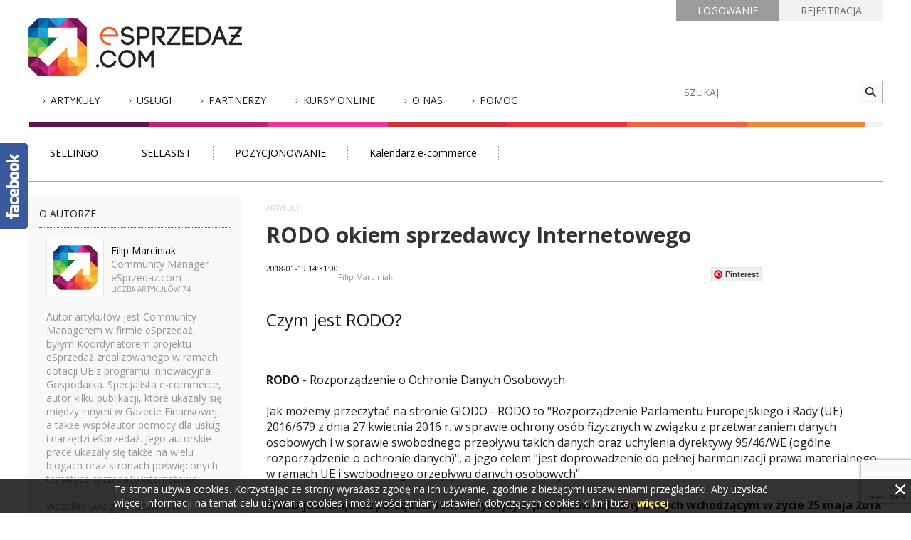

--- FILE ---
content_type: text/html; charset=utf-8
request_url: https://esprzedaz.com/artykuly/a/152/rodo-okiem-sprzedawcy-internetowego
body_size: 9269
content:
<!DOCTYPE html>
<html>
<head>
    <title>RODO okiem sprzedawcy Internetowego</title>
    <meta http-equiv="Content-Type" content="text/html; charset=utf-8"/>
    <meta name="keywords" content="RODO, GDPR, zmiany RODO, dane osobowe, zarządzanie danymi osobowymi, ABI, Inspektor danych osobowych, rozporządzenie RODO, sklep internetowy"/>
    <meta name="description" content="RODO wprowadza zaostrzenie obecnych przepisów co do wyrażania wszelkich zgód na zarządzanie danymi osobowymi, jednocześnie wprowadza obowiązek jasnego informowania o każdym aspekcie"/>

            <meta name="robots" content="index,follow"/>
    
    <style type="text/css">
        .minigallery .thumb {
            width: 100px;
            height: 100px
        }

        .catalog_categories .thumb {
            width: 150px;
            height: 150px
        }

        .product_element .thumb {
            width: 155px;
            height: 155px
        }

        .product_thumb_page {
            width: 370px;
            height: 370px
        }
    </style>
    <link href='//fonts.googleapis.com/css?family=Cuprum&amp;subset=latin,latin-ext' rel='stylesheet'
          type='text/css'>
    <link href='//fonts.googleapis.com/css?family=Open+Sans:400,700,300&subset=latin,latin-ext' rel='stylesheet'
          type='text/css'>
    <style type="text/css">.minigallery .thumb { width: 100px; height: 100px; } .catalog_categories .thumb { width: 150px; height: 150px; } .product_element .thumb { width: 155px; height: 155px; } .product_thumb_page { width: 370px; height: 370px; } #presentation .column_right .last>div { float: left; }</style><link rel="stylesheet" href="https://esprzedaz.com/public/themes/reset.css" type="text/css" /><link rel="stylesheet" href="https://esprzedaz.com/public/themes/default/style.css" type="text/css" /><link rel="stylesheet" href="https://static.ex4.pl/js/fancybox/jquery.fancybox.css" type="text/css" /><link rel="stylesheet" href="https://static.ex4.pl/js/LayerSlider/layerslider/css/layerslider.css" type="text/css" />    <script type="text/javascript">
	    var base = "https://esprzedaz.com/";
                var theme = "default";</script><script type="text/javascript" src="//cdnjs.cloudflare.com/ajax/libs/jquery/1.9.1/jquery.min.js"></script><script type="text/javascript" src="//cdnjs.cloudflare.com/ajax/libs/jquery-easing/1.3/jquery.easing.min.js"></script><script type="text/javascript" src="//cdnjs.cloudflare.com/ajax/libs/fancybox/2.1.4/jquery.fancybox.pack.js"></script><script type="text/javascript" src="https://static.ex4.pl/js/LayerSlider/layerslider/jQuery/jquery-transit-modified.js"></script><script type="text/javascript" src="https://static.ex4.pl/js/LayerSlider/layerslider/js/layerslider.transitions.js"></script><script type="text/javascript" src="https://static.ex4.pl/js/LayerSlider/layerslider/js/layerslider.kreaturamedia.jquery.js"></script><script type="text/javascript" src="https://static.ex4.pl/js/plupload/js/plupload.full.js"></script><script type="text/javascript" src="https://static.ex4.pl/js/jquery.carouFredSel.js?v=0.55"></script><script type="text/javascript" src="https://static.ex4.pl/js/jquery.tinysort.min.js"></script><script type="text/javascript" src="https://esprzedaz.com/public/libraries/scripts.js"></script>

    <script src="https://esprzedaz.com/public/themes/default/partners-slider/js/sss.min.js"></script>
    <link rel="stylesheet" href="https://esprzedaz.com/public/themes/default/partners-slider/css/sss.css" type="text/css" media="all">
    <script>
        jQuery(function ($) {
            $('.slider').sss();
        });
    </script>
    <!-- end of partner slider script -->

    <!-- Google Tag Manager -->
    <noscript>
        <iframe src="//www.googletagmanager.com/ns.html?id=GTM-N8B6B3"
                height="0" width="0" style="display:none;visibility:hidden"></iframe>
    </noscript>
    <script>(function (w, d, s, l, i) {
            w[l] = w[l] || [];
            w[l].push({
                'gtm.start': new Date().getTime(), event: 'gtm.js'
            });
            var f = d.getElementsByTagName(s)[0],
                j = d.createElement(s), dl = l != 'dataLayer' ? '&l=' + l : '';
            j.async = true;
            j.src =
                '//www.googletagmanager.com/gtm.js?id=' + i + dl;
            f.parentNode.insertBefore(j, f);
        })(window, document, 'script', 'dataLayer', 'GTM-N8B6B3');</script>
    <!-- End Google Tag Manager -->

    <!-- facebook widget -->
    <script src="https://esprzedaz.com/public/themes/default/fb-widget/js/tabslideout.v1.3.js" type="text/javascript"></script>
    <script type="text/javascript">
        $(function () {
            $('.slide-out-div').tabSlideOut({
                tabHandle: '.handle',
                pathToTabImage: 'https://esprzedaz.com/public/themes/default/images/facebook-handler.png',
                imageHeight: '120px',
                imageWidth: '40px',
                tabLocation: 'left',
                speed: 300,
                action: 'hover',
                topPos: '200px',
                leftPos: '20px',
                fixedPosition: true
            });
        });
    </script>
    <!-- End of facebook widget -->

    <!-- Facebook Pixel Code -->
        <script>
        !function(f,b,e,v,n,t,s)
        {if(f.fbq)return;n=f.fbq=function(){n.callMethod?
        n.callMethod.apply(n,arguments):n.queue.push(arguments)};
        if(!f._fbq)f._fbq=n;n.push=n;n.loaded=!0;n.version='2.0';
        n.queue=[];t=b.createElement(e);t.async=!0;
        t.src=v;s=b.getElementsByTagName(e)[0];
        s.parentNode.insertBefore(t,s)}(window, document,'script',
        'https://connect.facebook.net/en_US/fbevents.js');
        fbq('init', '317741485811026');
        fbq('track', 'PageView');
        </script>
        <noscript><img height="1" width="1" style="display:none" src="https://www.facebook.com/tr?id=317741485811026&ev=PageView&noscript=1" /></noscript>
    <!-- End Facebook Pixel Code -->

</head>
<body>

<!-- facebook widget -->

    <div class="slide-out-div">
        <a class="handle">Content</a>
        <iframe src="https://www.facebook.com/plugins/likebox.php?
        href=http%3A%2F%2Fwww.facebook.com%2Fesprzedazcom&
        width=240&height=480&show_faces=true&
        colorscheme=light&stream=true&show_border=false&
        header=true&" scrolling="no" frameborder="0" style="border:none; overflow:hidden; width:240px;
        height:480px;" allowTransparency="true">
        </iframe>
    </div>

<!-- end of facebook widget -->

<div id="top">
    <a href="https://esprzedaz.com/">
        <img id="logo_main" src="https://esprzedaz.com/public/themes/default/images/logo.png" alt="Netgraf CMS"/>
    </a>


    <div id="account_box">

        <div id="register" class="right account_button">
            <a href="http://panel.esprzedaz.com">REJESTRACJA</a>
        </div>
        <div id="login" class="left account_button active">
            <a href="http://panel.esprzedaz.com">LOGOWANIE</a>
        </div>

    </div>

    <ul id="main_menu">
    
    
      <li id="menu_articles" class="top">
        <span class="top"><a href="https://esprzedaz.com/artykuly">Artykuły</a></span>
        <ul class="sub">
            <li class="article"><a href="https://esprzedaz.com/artykuly/c/3/artykuly">ARTYKUŁY</a></li>
            <li class="news"><a href="https://esprzedaz.com/artykuly/c/4/news">NEWS</a></li>
            <li class="wideo"><a href="https://esprzedaz.com/artykuly/c/1/wideo">WIDEO</a></li>
            <li class="interview"><a href="https://esprzedaz.com/artykuly/c/2/wywiady">WYWIADY</a></li>
        </ul>
    </li>
    
    
     <li class="top"><a href="https://esprzedaz.com/uslugi" class="top">Usługi</a></li><li class="top"><a href="https://esprzedaz.com/partnerzy" class="top">Partnerzy</a></li><li class="top"><a href="https://esprzedaz.com/prezentacja" class="top">Kursy Online</a></li><li class="top"><a href="https://esprzedaz.com/o-nas" class="top">O nas</a></li><li class="top"><span class="top">Pomoc</span><ul class="sub"><li><a href="https://esprzedaz.com/pomoc/esprzedazcom/faq">FAQ</a></li><li><a href="https://esprzedaz.com/pomoc/fotolisterpl/faq">Fotolister</a></li><li><a href="https://esprzedaz.com/pomoc/grafidopl/faq">Grafido</a></li><li><a href="https://esprzedaz.com/pomoc/sellasistpl/faq">Sellasist</a></li><li><a href="https://esprzedaz.com/pomoc/sellingopl/faq">Sellingo</a></li><li><a href="https://esprzedaz.com/pomoc/sendegopl/faq">Sendego</a></li><li><a href="https://esprzedaz.com/centrum-opinii">Centrum Opinii</a></li></ul></li>    
  
</ul>

    <form method="get" action="https://esprzedaz.com/wyszukiwarka">
        <div id="search_top">
            <div><input type="text" name="q" placeholder="SZUKAJ"></div>
            <div class="send_button" id="send_button_form"></div>
            <div class="clear"></div>
        </div>
    </form>


            <ul id="services_menu">
     <li class="top"><a href="https://sellingo.pl/" class="top">SELLINGO</a><li class="top"><a href="https://sellasist.pl" class="top">SELLASIST</a><li class="top"><a href="https://esprzedaz.com/seo" class="top">POZYCJONOWANIE</a><li class="top"><a href="https://esprzedaz.com/kalendarz-e-commerce" class="top">Kalendarz e-commerce</a>    
     <div id="services_more">
                    <div class="spacer"> </div>
                    <div class="services_container">
                        <a>Oprogramowanie do stron WWW</a>
                        <a>Oprogramowanie e-commerce</a>
                        <a>Czat on-line</a>
                        <div class="hr"></div>
                        <a>Program Letseller</a>
                    </div>
                </div>
    
</ul>
    </div>

<div id="main">
    <div class="column_left">
<div id="author" class="panel_box">
		<div class="title">O AUTORZE</div>
		<div class="content">
							<div class="image">
					<img src="https://esprzedaz.com/public/upload/authors/2/thumb_author_1401271663arrow.png" />
				</div>
			
			<div class="basic_info">
				<div class="name_and_surname">Filip Marciniak</div>
				<div class="company_or_position">Community Manager eSprzedaz.com</div>
				<div class="articles_count">LICZBA ARTYKUŁÓW:74</div>
			</div>
			<div class="clear"></div>
			<div class="text">
<p>Autor artykułów jest Community Managerem w firmie eSprzedaż, byłym 
Koordynatorem projektu eSprzedaż zrealizowanego w ramach dotacji UE z programu Innowacyjna Gospodarka. Specjalista e-commerce, autor kilku publikacji, które ukazały się między innymi w Gazecie 
Finansowej, a także współautor pomocy dla usług i narzędzi eSprzedaż. 
Jego 
autorskie prace ukazały się także na wielu blogach oraz stronach
 poświęconych tematyce sprzedaży internetowej.</p>
<p>&nbsp;</p>
<p>Wszelkie uwagi do artykułów <br />
	prosimy wysyłać na mail: <a href="mailto:prezentacje@esprzedaz.com">prezentacje@esprzedaz.com</a></p></div>
						<div class="clear"></div>
		</div>
	</div>

	<div class="panel_box">
		<div class="title">POPULARNE</div>
		<div class="content">
			<ul>
										<li><a href="https://esprzedaz.com/artykuly/a/170/przedluz-abonament-i-otrzymaj-promocyjne-doladowanie">Przedłuż abonament i otrzymaj promocyjne doładowanie!</a></li>
										<li><a href="https://esprzedaz.com/artykuly/a/169/aliexpress-nowy-strategiczny-partner-inpost">AliExpress - nowy strategiczny partner InPost</a></li>
										<li><a href="https://esprzedaz.com/artykuly/a/167/sprawdz-nasze-promocje-dostepne-od-czarnego-piatku-do-cyber-poniedzialku">Sprawdź nasze promocje dostępne od Czarnego piątku do Cyber poniedziałku!</a></li>
										<li><a href="https://esprzedaz.com/artykuly/a/166/przygotuj-swoj-sklep-na-black-friday">Przygotuj swój sklep na Black Friday!</a></li>
							</ul>
		</div>
</div>

     <div class="side_box">
                    <div class="side_box_title">NOWE W SERWISIE:</div>
                    <div class="side_box_content">
                       
                         <div class="element">
                                                        <div class="element_image">
                                <img src="https://esprzedaz.com/public/upload/articles/170/thumb_small_1574692181image_18_.png" />
                            </div>
                             
                            <div class="element_content">
                                <div class="element_category_title">NEWSY</div>
                                <div class="element_title"><a href="https://esprzedaz.com/artykuly/a/170/przedluz-abonament-i-otrzymaj-promocyjne-doladowanie">Przedłuż abonament i otrzymaj promocyjne doładowanie!</a></div>
                            </div>
                        </div>

                        <div class="clear"></div>
                       
                         <div class="element">
                                                        <div class="element_image">
                                <img src="https://esprzedaz.com/public/upload/articles/169/thumb_small_15742410706667.jpg" />
                            </div>
                             
                            <div class="element_content">
                                <div class="element_category_title">NEWSY</div>
                                <div class="element_title"><a href="https://esprzedaz.com/artykuly/a/169/aliexpress-nowy-strategiczny-partner-inpost">AliExpress - nowy strategiczny partner InPost</a></div>
                            </div>
                        </div>

                        <div class="clear"></div>
                       
                         <div class="element">
                                                        <div class="element_image">
                                <img src="https://esprzedaz.com/public/upload/articles/167/thumb_small_1542635426image2018_11_19_07_49_32.png" />
                            </div>
                             
                            <div class="element_content">
                                <div class="element_category_title">NEWSY</div>
                                <div class="element_title"><a href="https://esprzedaz.com/artykuly/a/167/sprawdz-nasze-promocje-dostepne-od-czarnego-piatku-do-cyber-poniedzialku">Sprawdź nasze promocje dostępne od Czarnego piątku do Cyber poniedziałku!</a></div>
                            </div>
                        </div>

                        <div class="clear"></div>
                       
                         <div class="element">
                                                        <div class="element_image">
                                <img src="https://esprzedaz.com/public/upload/articles/166/thumb_small_1542199149Fotolia_189235190_Subscription_Monthly_M_copy.png" />
                            </div>
                             
                            <div class="element_content">
                                <div class="element_category_title">NEWSY</div>
                                <div class="element_title"><a href="https://esprzedaz.com/artykuly/a/166/przygotuj-swoj-sklep-na-black-friday">Przygotuj swój sklep na Black Friday!</a></div>
                            </div>
                        </div>

                        <div class="clear"></div>
                                           </div>

</div>

<div style="text-align:center;">
	<a target="_blank" href="https://sellingo.pl"><img src="https://esprzedaz.com/public/themes/default/images/banner_sellingo1.png" /></a>
</div></div>



<div class="column_right">
    <div class="panel">

	<div class="article_category">ARTYKUŁY</div>

	<h1>RODO okiem sprzedawcy Internetowego</h1>
	                                        <div class="article_publish_date">2018-01-19 14:31:00</div>

                                        

		<div class="article_author">Filip Marciniak</div>
	


	<div id="social_media">
		<div  class="fb-share-button" style="width:115px;float:left;" data-href="https://esprzedaz.com/artykuly/a/152/rodo-okiem-sprzedawcy-internetowego" data-type="button_count"></div>
		<div style="padding-top:0px;float:left;margin-left:15px;margin-right:5px"><div class="g-plus" style="width:150px;" data-action="share" data-href="https://esprzedaz.com/artykuly/a/152/rodo-okiem-sprzedawcy-internetowego"></div></div>
		<div style="margin-top:-2px;float:left;"><a data-pin-do="buttonFollow" <a href="//pl.pinterest.com/pin/create/button/?url=https://esprzedaz.com/artykuly/a/152/rodo-okiem-sprzedawcy-internetowego" data-pin-do="buttonPin" data-pin-config="above">Pinterest</a></div>
	</div>

    <div class="clear"></div>


    <div class="content">




        
<h3>Czym jest RODO?</h3><br />
<span style="font-weight: bold;">RODO</span> - Rozporządzenie o Ochronie Danych Osobowych<br />
<br />
Jak możemy przeczytać na stronie GIODO - RODO to "Rozporządzenie Parlamentu Europejskiego i Rady (UE) 2016/679 z dnia 27 kwietnia 2016 r. w sprawie ochrony osób fizycznych w związku z przetwarzaniem danych osobowych i w sprawie swobodnego przepływu takich danych oraz uchylenia dyrektywy 95/46/WE (ogólne rozporządzenie o ochronie danych)", a jego celem "jest doprowadzenie do pełnej harmonizacji prawa materialnego w ramach UE i swobodnego przepływu danych osobowych".<br />
<br />
<span style="font-weight: bold;">RODO jest więc rozporządzeniem dotyczącym przepisów ochrony danych wchodzącym w życie 25 maja 2018 roku.</span> Jest to jednak data, w której powinniśmy być już przygotowaniu w 100% na te przepisy. Obecnie trwa okres przejściowy, a wdrażanie nowych przepisów powinniśmy zacząć jak najwcześniej.<br />
<br />
Pełna treść rozporządzenia dostępna jest na stronie <a href="http://www.giodo.gov.pl/pl/1520284/9745">http://www.giodo.gov.pl/pl/1520284/9745</a><br />
<br />
<br />

<h3>Jak dostosować sklep internetowy do wymagań RODO?</h3><br />
Informacje na temat RODO od początku wprowadziły niemałe zamieszanie i strach wśród sprzedawców internetowych z powodu zapowiadanych wysokich kar w przypadku nieodpowiedniego przygotowania sklepu. Faktycznie RODO ułatwi pracę sprzedawcom, przepisy są poza pojedynczymi zapisami jasne, a dzięki nim proces zgłaszania bazy klientów do GIODO staje się zupełnie zbędny.<br />
<br />
Przepisy rozszerzają przede wszystkim obowiązek informowania osób, których dane zapisujemy i przetwarzamy. Powinniśmy informować ich niemal o wszystkim, na każdym kroku.<br />
<br />
<span style="font-weight: bold;">W regulaminie powinniśmy informować o tym:</span><br />
<br />
- jakie dane zbieramy i zapisujemy;<br />
- w jaki sposób i w jakim celu przetwarzamy te dane;<br />
- w jaki sposób użytkownik może edytować lub usunąć swoje dane z bazy, a także wskazać organ, do którego może zgłosić naruszenie dot. procesu przetwarzania danych;<br />
- że segmentujemy bazę użytkowników oraz dać im możliwość wyrażenia zgody na ten proces.<br />
<br />
<span style="font-weight: bold;">Powinniśmy dać im możliwość wyrażenia zgody na:</span><br />
<br />
- przetwarzanie danych ze wskazaniem celu ich przetwarzania np. w celu realizacji zamówienia, na potrzeby marketingowe itp.<br />
- proces segmentacji bazy użytkowników;<br />
- nowe zasady przetwarzania danych o ile polityka prywatności nie spełnia wymogów RODO. Należy tu wskazać elementy wdrożonych zabezpieczeń danych jak i procedury oraz działania wdrażane w momencie kiedy bezpieczeństwo danych zostanie naruszone.<br />
<br />
<span style="font-weight: bold;">W przypadku naruszenia bezpieczeństwa danych osobowych powinniśmy:</span><br />
<br />
- bezzwłocznie poinformować użytkowników o tym, jakie dane wyciekły;<br />
- w ciągu 72 godzin od wystąpienia naruszenia danych poinformować odpowiedni organ o tym fakcie;<br />
<br />
Po wprowadzeniu podobnych informacji do zapisów na stronie tzn. regulamin oraz polityka prywatności, warto jest dodatkowo zainwestować w audyt prawnika, który sprawdzi wprowadzone zmiany i to, czy spełniamy wszystkie wymagania RODO.<br />
<br />
Kolejną zmianą jaką wprowadza RODO jest rozdzielenie wymaganych zgód i ich osobna akceptacja. Zabrania się domyślnego oznaczania pól, a także używania opcji w stylu "zaznacz wszystkie". Użytkownik musi więc sam dokładnie wyklikać te punkty na które się zgadza. Wpływa to oczywiście na wydłużenie procesu rejestracji lub składania zamówienia. Użytkownik będzie musiał np. wyrazić osobne zgody na:<br />
<br />
- wykorzystanie danych w celu ich przetwarzania na potrzeby realizacji zamówienia;<br />
- wykorzystanie danych w celach marketingowych;<br />
- wykorzystanie danych w celu przekazania ich podmiotom trzecim;<br />
- oraz dodatkowo inne zgody, które nas dotyczą np. segmentacja danych użytkowników.<br />
<br />
Zdaje się, że przy składaniu zamówienia w sklepie użytkownik będzie mógł pominąć jedynie punkt drugi. Natomiast punkt trzeci budzi największe wątpliwości. Dane te są zwykle przekazywane kurierom lub innym realizatorom usługi doręczenia przesyłki, a często także firmom zapewniającym działanie oprogramowania sklepu, czy nawet administratorom serwera na których te dane są zapisywane.<br />
<br />
Równie wątpliwym jest bardzo subiektywny zapis o tym, że wszystkie zgody i informacje mają być zapisane czytelnym, prostym językiem. Subiektywny, ponieważ nie jest nigdzie wyszczególnione jakich wyrażeń można, a jakich nie można używać. Ten sam zapis dla jednej osoby może być bardzo jasny, a dla drugiej może być niezrozumiały. Oznacza to, że użycie nawet jednego słowa prawniczego/branżowego/technicznego w takim zapisie może sprawić, że wyrażone zgody mogą zostać automatycznie cofnięte i unieważnione. Ciężko stwierdzić kto i na jakiej podstawie będzie uznawał jedne zapiski za "jasne i czytelne", a inne za "zbyt skomplikowane".<br />
<br />
<br />

<h3>Czy firma potrzebuje Inspektora Danych Osobowych?</h3><br />
Zatrudnienie lub wyznaczenie Inspektora Danych Osobowych nie jest konieczne dla większości firmy. <span style="font-weight: bold;">Przepisy RODO rekomendują jedynie nominowanie takiej osoby. Jest to jednak wymagane jeżeli nasza firma jest:</span><br />
<br />
- Organizacją publiczną;<br />
- Nasza działalność opiera i skupia się głównie na przetwarzaniu danych osobowych w dużej liczbie;<br />
- Jeżeli operujemy danymi wrażliwymi, czyli osobistymi, prywatnymi informacjami tj. np. danymi zawierającymi informacje o stanie zdrowia, o wyrokach sądowych itp.<br />
<br />
Potrzeba nominowania takiego Inspektora jest więc jedynie rekomendowana jeżeli chodzi o sklepy Internetowe. Żaden sprzedawca nie wymaga przecież danych wrażliwych od swoich klientów przy rejestracji. <span style="font-weight: bold;">O ile sklep nie sprzedaje danych osobowych, ani nie działa w ramach organizacji publicznej zatrudnianie Inspektora Danych Osobowych nie jest wymagane.</span><br />
<br />
<br />

<h3>RODO, a dotychczasowe zgody</h3><br />
<span style="font-weight: bold;">Na wszelki wypadek, po dostosowaniu naszych wszelkich zapisów wg. wytycznych RODO, powinniśmy jeszcze raz poprosić klientów o wyrażenie na nie zgody.</span> Ze względu na to iż RODO działa w pewnym sensie wstecz. Będzie to oczywiście trudne do zrobienia ze względu na to że klient, który zrobił zakupy raczej nie będzie chciał wczytywać się jeszcze raz w regułki i klikać - po prostu nie będzie mu na tym zależało. Jedynym rozwiązaniem wydaje się jasna informacja i propozycja jakiegoś rabatu w zamian. W praktyce może to być jednak bardzo trudne. Należałby więc jak najszybciej wprowadzić zmiany jakie zapowiadają nowe przepisy, a dla pewności najlepiej gdyby wszystkie te punkty przygotował dla nas prawnik wraz z listą zmian do regulaminu.<br />
<br />
Podsumowując, RODO wprowadza zaostrzenie obecnych przepisów co do wyrażania wszelkich zgód na zarządzanie danymi osobowymi, jednocześnie wprowadza obowiązek jasnego informowania o każdym aspekcie. Jest to na pewno konieczny krok w dobrym kierunku. Na początku RODO przysporzy trochę pracy sprzedawcom ale w ogólnym rozrachunku, dane wszystkich użytkowników internetu będą teraz nieco bezpieczniejsze.<br />

        <div class="clear"></div>

    </div>
	
	        <div id="comments">
<h2 id="title_comment">Komentarze</h2>



 
	 
	 	<a href="#login">Zaloguj się, aby dodać komentarz</a>
		 
	 <div id="comments_count">
	 Liczba komentarzy: 0	 </div>
	 
	 	 </div>	
        

</div>



<div id="fb-root"></div>
<script>(function(d, s, id) {
  var js, fjs = d.getElementsByTagName(s)[0];
  if (d.getElementById(id)) return;
  js = d.createElement(s); js.id = id;
  js.src = "//connect.facebook.net/pl_PL/sdk.js#xfbml=1&appId=205727952806960&version=v2.0";
  fjs.parentNode.insertBefore(js, fjs);
}(document, 'script', 'facebook-jssdk'));</script>

<script type="text/javascript">
  window.___gcfg = {lang: 'pl'};

  (function() {
    var po = document.createElement('script'); po.type = 'text/javascript'; po.async = true;
    po.src = 'https://apis.google.com/js/platform.js';
    var s = document.getElementsByTagName('script')[0]; s.parentNode.insertBefore(po, s);
  })();
</script>


<script type="text/javascript" async src="//assets.pinterest.com/js/pinit.js"></script></div>

<div class="clear"></div>    <div class="clear"></div>
</div>

<div class="save-newsletter-sn1">
    <div class="container-sn1">
        <div class="block-left-sn1">
            <img src="https://esprzedaz.com/public/themes/default/images/join-logo.png" alt="Dołącz do Newslettera" />
            <div class="icon-text-sn1">
                <p>Bądź na bieżąco</p>
                <p>zapisz sie do newslettera</p>
            </div>
        </div>
        <div class="block-right-sn1">
            <form id="newsletter_footer_form" method="POST" action="https://esprzedaz.com/newsletter/savetonewsletter">
                <input class="newsletter-email-ns1" type="email" id="newsmail" name="newsmail" placeholder="Podaj adres e-mail"/>
                
                <script type="text/javascript">
                    function formSubmitEsprzedazNewsletterFooter(token) {
                        document.getElementById("newsletter_footer_form").submit();
                    }
                </script>

                <button class="g-recaptcha" data-sitekey="6Lc8blQUAAAAACltdEX89sLlWTj3wGp9yak-O69v" data-callback="formSubmitEsprzedazNewsletterFooter" value="" id="send_button_form" type="submit">Zapisz się</button>
            </form>
            <p>
                Zdobywaj informacje o nowościach i bądź na bieżąco z naszymi promocjami! 
                Nasz newsletter jest zupełnie bezpłatny i informujemy w nim 
                jedynie o najważniejszych sprawach dot. sprzedaży internetowej.            </p>
        </div>
    </div>
</div>


<div id="bottom_bg">
    <div id="bottom">
        
        <div id="contact_bottom">
            <div id="contact_bottom_title">Kontakt</div>
            <ul>
                <li class="phone">telefon: 799 355 450</li>
                <li class="email">e-mail: biuro@esprzedaz.com</li>
            </ul>
        </div>

        <div style="text-align: right;">
    <a href="https://www.facebook.com/esprzedazcom" target="_blank"><img width="32" border="0" title="facebook" src="https://esprzedaz.com/public/themes/default/images/icons/fblogomininewsletter64.jpg" alt="facebook" /></a>
    <a href="https://www.youtube.com/user/esprzedaztv" target="_blank"><img width="32" border="0" title="youtube" src="https://esprzedaz.com/public/themes/default/images/icons/ytlogomininewsletter64.jpg" alt="youtube" /></a>
    <a href="http://status.esprzedaz.com/"><img width="32" border="0" title="status" src="https://esprzedaz.com/public/themes/default/images/icons/signalon.jpg" alt="status" /></a>
    <a href="https://esprzedaz.com/prezentacja"><img width="32" border="0px" src="https://esprzedaz.com/public/themes/default/images/icons/webinaricon.jpg" title="webinar" alt="webinar" /></a><br />
</div>

<div>
<ul class="bottom_menu_horizontal">
     <li class="top"><a href="https://esprzedaz.com/regulamin" class="top">Regulamin</a><li class="top"><a href="https://esprzedaz.com/regulamin-programu-resellerskiego" class="top">Regulamin programu resellerskiego</a><li class="top"><a href="https://esprzedaz.com/dokumentacja" class="top">Dokumentacja</a><li class="top"><a href="https://esprzedaz.com/polityka-prywatnosci" class="top">Polityka prywatności</a><li class="top"><a href="https://esprzedaz.com/polityka-bezpieczenstwa" class="top">Polityka Bezpieczeństwa</a><li class="top"><a href="https://esprzedaz.com/dane-osobowe" class="top">Dane osobowe</a><li class="top"><a href="https://esprzedaz.com/po-ig" class="top">PO IG</a><li class="top"><a href="http://wszystkoociasteczkach.pl/" class="top">Cookies</a>    
     
    
</ul>
</div>
    </div>
</div>


<div id="footer">
    <img src="https://esprzedaz.com/public/themes/default/images/footer.jpg" alt="stopka"/>
</div>

<script type="text/javascript">
    var _smid = "cxjlaxhlyuk0h8d7";
    (function () {
        var sm = document.createElement('script');
        sm.type = 'text/javascript';
        sm.async = true;
        sm.src = ('https:' == document.location.protocol ? 'https://' : 'http://') + 'www.salesmanago.pl/static/sm.js';
        var s = document.getElementsByTagName('script')[0];
        s.parentNode.insertBefore(sm, s);
    })();
</script>


<div id="netgraf_cookie_alert">
    <div id="netgraf_cookie_container">
	 Ta strona używa cookies. Korzystając ze strony wyrażasz zgodę na ich używanie, zgodnie z bieżącymi ustawieniami przeglądarki. Aby uzyskać więcej informacji na temat celu używania cookies i możliwości zmiany ustawień dotyczących cookies kliknij tutaj:	    	<a rel="nofollow" href="https://wszystkoociasteczkach.pl/">więcej</a>
	    </div>
    <img src="https://static.ex4.pl/icon/20/delete.png" alt="Zamknij" title="Zamknij" id="netgraf_cookie_close"/>
</div>

<style type="text/css">
    #netgraf_cookie_alert
    {
	position: fixed;
	bottom: 0px;
	left: 0px;
	width: 100%;
	background-color: rgba(0,0,0,0.8);
	border-top: 1px solid #fff;
		z-index: 9999239;
    }
    #netgraf_cookie_container
    {
	width: 960px;
	margin: 5px auto;
	color: #fff;
	font-size: 14px;
    }

    #netgraf_cookie_container a
    {
	font-weight: bold;
	color: #ffec70;
    }

    #netgraf_cookie_container a:hover
    {
	text-decoration: underline;
    }

    #netgraf_cookie_close
    {
	position: absolute;
	right: 5px;
	top: 5px;
	cursor: pointer;
    }
</style>

<script type="text/javascript">
    $(function() {
	$('#netgraf_cookie_close').on('click', function() {
	    $('#netgraf_cookie_alert').fadeOut();
	});
    });
</script>
<input type="hidden" id="reg"
       value="0"/>
<script type="text/javascript" src="https://crm.esprzedaz.com/js/pp.js"></script>
<script type="text/javascript" src="//static.ex4.pl/js/esp_site_roller/plugin.min.js"></script>
<script src='https://www.google.com/recaptcha/api.js'></script>
</body>
</html>

--- FILE ---
content_type: text/html; charset=utf-8
request_url: https://accounts.google.com/o/oauth2/postmessageRelay?parent=https%3A%2F%2Fesprzedaz.com&jsh=m%3B%2F_%2Fscs%2Fabc-static%2F_%2Fjs%2Fk%3Dgapi.lb.en.2kN9-TZiXrM.O%2Fd%3D1%2Frs%3DAHpOoo_B4hu0FeWRuWHfxnZ3V0WubwN7Qw%2Fm%3D__features__
body_size: 163
content:
<!DOCTYPE html><html><head><title></title><meta http-equiv="content-type" content="text/html; charset=utf-8"><meta http-equiv="X-UA-Compatible" content="IE=edge"><meta name="viewport" content="width=device-width, initial-scale=1, minimum-scale=1, maximum-scale=1, user-scalable=0"><script src='https://ssl.gstatic.com/accounts/o/2580342461-postmessagerelay.js' nonce="SYAHiZPrCJBNmF_2Qf_8PA"></script></head><body><script type="text/javascript" src="https://apis.google.com/js/rpc:shindig_random.js?onload=init" nonce="SYAHiZPrCJBNmF_2Qf_8PA"></script></body></html>

--- FILE ---
content_type: text/html; charset=utf-8
request_url: https://www.google.com/recaptcha/api2/anchor?ar=1&k=6Lc8blQUAAAAACltdEX89sLlWTj3wGp9yak-O69v&co=aHR0cHM6Ly9lc3ByemVkYXouY29tOjQ0Mw..&hl=en&v=PoyoqOPhxBO7pBk68S4YbpHZ&size=invisible&anchor-ms=20000&execute-ms=30000&cb=6v7o3kwvu6x1
body_size: 49380
content:
<!DOCTYPE HTML><html dir="ltr" lang="en"><head><meta http-equiv="Content-Type" content="text/html; charset=UTF-8">
<meta http-equiv="X-UA-Compatible" content="IE=edge">
<title>reCAPTCHA</title>
<style type="text/css">
/* cyrillic-ext */
@font-face {
  font-family: 'Roboto';
  font-style: normal;
  font-weight: 400;
  font-stretch: 100%;
  src: url(//fonts.gstatic.com/s/roboto/v48/KFO7CnqEu92Fr1ME7kSn66aGLdTylUAMa3GUBHMdazTgWw.woff2) format('woff2');
  unicode-range: U+0460-052F, U+1C80-1C8A, U+20B4, U+2DE0-2DFF, U+A640-A69F, U+FE2E-FE2F;
}
/* cyrillic */
@font-face {
  font-family: 'Roboto';
  font-style: normal;
  font-weight: 400;
  font-stretch: 100%;
  src: url(//fonts.gstatic.com/s/roboto/v48/KFO7CnqEu92Fr1ME7kSn66aGLdTylUAMa3iUBHMdazTgWw.woff2) format('woff2');
  unicode-range: U+0301, U+0400-045F, U+0490-0491, U+04B0-04B1, U+2116;
}
/* greek-ext */
@font-face {
  font-family: 'Roboto';
  font-style: normal;
  font-weight: 400;
  font-stretch: 100%;
  src: url(//fonts.gstatic.com/s/roboto/v48/KFO7CnqEu92Fr1ME7kSn66aGLdTylUAMa3CUBHMdazTgWw.woff2) format('woff2');
  unicode-range: U+1F00-1FFF;
}
/* greek */
@font-face {
  font-family: 'Roboto';
  font-style: normal;
  font-weight: 400;
  font-stretch: 100%;
  src: url(//fonts.gstatic.com/s/roboto/v48/KFO7CnqEu92Fr1ME7kSn66aGLdTylUAMa3-UBHMdazTgWw.woff2) format('woff2');
  unicode-range: U+0370-0377, U+037A-037F, U+0384-038A, U+038C, U+038E-03A1, U+03A3-03FF;
}
/* math */
@font-face {
  font-family: 'Roboto';
  font-style: normal;
  font-weight: 400;
  font-stretch: 100%;
  src: url(//fonts.gstatic.com/s/roboto/v48/KFO7CnqEu92Fr1ME7kSn66aGLdTylUAMawCUBHMdazTgWw.woff2) format('woff2');
  unicode-range: U+0302-0303, U+0305, U+0307-0308, U+0310, U+0312, U+0315, U+031A, U+0326-0327, U+032C, U+032F-0330, U+0332-0333, U+0338, U+033A, U+0346, U+034D, U+0391-03A1, U+03A3-03A9, U+03B1-03C9, U+03D1, U+03D5-03D6, U+03F0-03F1, U+03F4-03F5, U+2016-2017, U+2034-2038, U+203C, U+2040, U+2043, U+2047, U+2050, U+2057, U+205F, U+2070-2071, U+2074-208E, U+2090-209C, U+20D0-20DC, U+20E1, U+20E5-20EF, U+2100-2112, U+2114-2115, U+2117-2121, U+2123-214F, U+2190, U+2192, U+2194-21AE, U+21B0-21E5, U+21F1-21F2, U+21F4-2211, U+2213-2214, U+2216-22FF, U+2308-230B, U+2310, U+2319, U+231C-2321, U+2336-237A, U+237C, U+2395, U+239B-23B7, U+23D0, U+23DC-23E1, U+2474-2475, U+25AF, U+25B3, U+25B7, U+25BD, U+25C1, U+25CA, U+25CC, U+25FB, U+266D-266F, U+27C0-27FF, U+2900-2AFF, U+2B0E-2B11, U+2B30-2B4C, U+2BFE, U+3030, U+FF5B, U+FF5D, U+1D400-1D7FF, U+1EE00-1EEFF;
}
/* symbols */
@font-face {
  font-family: 'Roboto';
  font-style: normal;
  font-weight: 400;
  font-stretch: 100%;
  src: url(//fonts.gstatic.com/s/roboto/v48/KFO7CnqEu92Fr1ME7kSn66aGLdTylUAMaxKUBHMdazTgWw.woff2) format('woff2');
  unicode-range: U+0001-000C, U+000E-001F, U+007F-009F, U+20DD-20E0, U+20E2-20E4, U+2150-218F, U+2190, U+2192, U+2194-2199, U+21AF, U+21E6-21F0, U+21F3, U+2218-2219, U+2299, U+22C4-22C6, U+2300-243F, U+2440-244A, U+2460-24FF, U+25A0-27BF, U+2800-28FF, U+2921-2922, U+2981, U+29BF, U+29EB, U+2B00-2BFF, U+4DC0-4DFF, U+FFF9-FFFB, U+10140-1018E, U+10190-1019C, U+101A0, U+101D0-101FD, U+102E0-102FB, U+10E60-10E7E, U+1D2C0-1D2D3, U+1D2E0-1D37F, U+1F000-1F0FF, U+1F100-1F1AD, U+1F1E6-1F1FF, U+1F30D-1F30F, U+1F315, U+1F31C, U+1F31E, U+1F320-1F32C, U+1F336, U+1F378, U+1F37D, U+1F382, U+1F393-1F39F, U+1F3A7-1F3A8, U+1F3AC-1F3AF, U+1F3C2, U+1F3C4-1F3C6, U+1F3CA-1F3CE, U+1F3D4-1F3E0, U+1F3ED, U+1F3F1-1F3F3, U+1F3F5-1F3F7, U+1F408, U+1F415, U+1F41F, U+1F426, U+1F43F, U+1F441-1F442, U+1F444, U+1F446-1F449, U+1F44C-1F44E, U+1F453, U+1F46A, U+1F47D, U+1F4A3, U+1F4B0, U+1F4B3, U+1F4B9, U+1F4BB, U+1F4BF, U+1F4C8-1F4CB, U+1F4D6, U+1F4DA, U+1F4DF, U+1F4E3-1F4E6, U+1F4EA-1F4ED, U+1F4F7, U+1F4F9-1F4FB, U+1F4FD-1F4FE, U+1F503, U+1F507-1F50B, U+1F50D, U+1F512-1F513, U+1F53E-1F54A, U+1F54F-1F5FA, U+1F610, U+1F650-1F67F, U+1F687, U+1F68D, U+1F691, U+1F694, U+1F698, U+1F6AD, U+1F6B2, U+1F6B9-1F6BA, U+1F6BC, U+1F6C6-1F6CF, U+1F6D3-1F6D7, U+1F6E0-1F6EA, U+1F6F0-1F6F3, U+1F6F7-1F6FC, U+1F700-1F7FF, U+1F800-1F80B, U+1F810-1F847, U+1F850-1F859, U+1F860-1F887, U+1F890-1F8AD, U+1F8B0-1F8BB, U+1F8C0-1F8C1, U+1F900-1F90B, U+1F93B, U+1F946, U+1F984, U+1F996, U+1F9E9, U+1FA00-1FA6F, U+1FA70-1FA7C, U+1FA80-1FA89, U+1FA8F-1FAC6, U+1FACE-1FADC, U+1FADF-1FAE9, U+1FAF0-1FAF8, U+1FB00-1FBFF;
}
/* vietnamese */
@font-face {
  font-family: 'Roboto';
  font-style: normal;
  font-weight: 400;
  font-stretch: 100%;
  src: url(//fonts.gstatic.com/s/roboto/v48/KFO7CnqEu92Fr1ME7kSn66aGLdTylUAMa3OUBHMdazTgWw.woff2) format('woff2');
  unicode-range: U+0102-0103, U+0110-0111, U+0128-0129, U+0168-0169, U+01A0-01A1, U+01AF-01B0, U+0300-0301, U+0303-0304, U+0308-0309, U+0323, U+0329, U+1EA0-1EF9, U+20AB;
}
/* latin-ext */
@font-face {
  font-family: 'Roboto';
  font-style: normal;
  font-weight: 400;
  font-stretch: 100%;
  src: url(//fonts.gstatic.com/s/roboto/v48/KFO7CnqEu92Fr1ME7kSn66aGLdTylUAMa3KUBHMdazTgWw.woff2) format('woff2');
  unicode-range: U+0100-02BA, U+02BD-02C5, U+02C7-02CC, U+02CE-02D7, U+02DD-02FF, U+0304, U+0308, U+0329, U+1D00-1DBF, U+1E00-1E9F, U+1EF2-1EFF, U+2020, U+20A0-20AB, U+20AD-20C0, U+2113, U+2C60-2C7F, U+A720-A7FF;
}
/* latin */
@font-face {
  font-family: 'Roboto';
  font-style: normal;
  font-weight: 400;
  font-stretch: 100%;
  src: url(//fonts.gstatic.com/s/roboto/v48/KFO7CnqEu92Fr1ME7kSn66aGLdTylUAMa3yUBHMdazQ.woff2) format('woff2');
  unicode-range: U+0000-00FF, U+0131, U+0152-0153, U+02BB-02BC, U+02C6, U+02DA, U+02DC, U+0304, U+0308, U+0329, U+2000-206F, U+20AC, U+2122, U+2191, U+2193, U+2212, U+2215, U+FEFF, U+FFFD;
}
/* cyrillic-ext */
@font-face {
  font-family: 'Roboto';
  font-style: normal;
  font-weight: 500;
  font-stretch: 100%;
  src: url(//fonts.gstatic.com/s/roboto/v48/KFO7CnqEu92Fr1ME7kSn66aGLdTylUAMa3GUBHMdazTgWw.woff2) format('woff2');
  unicode-range: U+0460-052F, U+1C80-1C8A, U+20B4, U+2DE0-2DFF, U+A640-A69F, U+FE2E-FE2F;
}
/* cyrillic */
@font-face {
  font-family: 'Roboto';
  font-style: normal;
  font-weight: 500;
  font-stretch: 100%;
  src: url(//fonts.gstatic.com/s/roboto/v48/KFO7CnqEu92Fr1ME7kSn66aGLdTylUAMa3iUBHMdazTgWw.woff2) format('woff2');
  unicode-range: U+0301, U+0400-045F, U+0490-0491, U+04B0-04B1, U+2116;
}
/* greek-ext */
@font-face {
  font-family: 'Roboto';
  font-style: normal;
  font-weight: 500;
  font-stretch: 100%;
  src: url(//fonts.gstatic.com/s/roboto/v48/KFO7CnqEu92Fr1ME7kSn66aGLdTylUAMa3CUBHMdazTgWw.woff2) format('woff2');
  unicode-range: U+1F00-1FFF;
}
/* greek */
@font-face {
  font-family: 'Roboto';
  font-style: normal;
  font-weight: 500;
  font-stretch: 100%;
  src: url(//fonts.gstatic.com/s/roboto/v48/KFO7CnqEu92Fr1ME7kSn66aGLdTylUAMa3-UBHMdazTgWw.woff2) format('woff2');
  unicode-range: U+0370-0377, U+037A-037F, U+0384-038A, U+038C, U+038E-03A1, U+03A3-03FF;
}
/* math */
@font-face {
  font-family: 'Roboto';
  font-style: normal;
  font-weight: 500;
  font-stretch: 100%;
  src: url(//fonts.gstatic.com/s/roboto/v48/KFO7CnqEu92Fr1ME7kSn66aGLdTylUAMawCUBHMdazTgWw.woff2) format('woff2');
  unicode-range: U+0302-0303, U+0305, U+0307-0308, U+0310, U+0312, U+0315, U+031A, U+0326-0327, U+032C, U+032F-0330, U+0332-0333, U+0338, U+033A, U+0346, U+034D, U+0391-03A1, U+03A3-03A9, U+03B1-03C9, U+03D1, U+03D5-03D6, U+03F0-03F1, U+03F4-03F5, U+2016-2017, U+2034-2038, U+203C, U+2040, U+2043, U+2047, U+2050, U+2057, U+205F, U+2070-2071, U+2074-208E, U+2090-209C, U+20D0-20DC, U+20E1, U+20E5-20EF, U+2100-2112, U+2114-2115, U+2117-2121, U+2123-214F, U+2190, U+2192, U+2194-21AE, U+21B0-21E5, U+21F1-21F2, U+21F4-2211, U+2213-2214, U+2216-22FF, U+2308-230B, U+2310, U+2319, U+231C-2321, U+2336-237A, U+237C, U+2395, U+239B-23B7, U+23D0, U+23DC-23E1, U+2474-2475, U+25AF, U+25B3, U+25B7, U+25BD, U+25C1, U+25CA, U+25CC, U+25FB, U+266D-266F, U+27C0-27FF, U+2900-2AFF, U+2B0E-2B11, U+2B30-2B4C, U+2BFE, U+3030, U+FF5B, U+FF5D, U+1D400-1D7FF, U+1EE00-1EEFF;
}
/* symbols */
@font-face {
  font-family: 'Roboto';
  font-style: normal;
  font-weight: 500;
  font-stretch: 100%;
  src: url(//fonts.gstatic.com/s/roboto/v48/KFO7CnqEu92Fr1ME7kSn66aGLdTylUAMaxKUBHMdazTgWw.woff2) format('woff2');
  unicode-range: U+0001-000C, U+000E-001F, U+007F-009F, U+20DD-20E0, U+20E2-20E4, U+2150-218F, U+2190, U+2192, U+2194-2199, U+21AF, U+21E6-21F0, U+21F3, U+2218-2219, U+2299, U+22C4-22C6, U+2300-243F, U+2440-244A, U+2460-24FF, U+25A0-27BF, U+2800-28FF, U+2921-2922, U+2981, U+29BF, U+29EB, U+2B00-2BFF, U+4DC0-4DFF, U+FFF9-FFFB, U+10140-1018E, U+10190-1019C, U+101A0, U+101D0-101FD, U+102E0-102FB, U+10E60-10E7E, U+1D2C0-1D2D3, U+1D2E0-1D37F, U+1F000-1F0FF, U+1F100-1F1AD, U+1F1E6-1F1FF, U+1F30D-1F30F, U+1F315, U+1F31C, U+1F31E, U+1F320-1F32C, U+1F336, U+1F378, U+1F37D, U+1F382, U+1F393-1F39F, U+1F3A7-1F3A8, U+1F3AC-1F3AF, U+1F3C2, U+1F3C4-1F3C6, U+1F3CA-1F3CE, U+1F3D4-1F3E0, U+1F3ED, U+1F3F1-1F3F3, U+1F3F5-1F3F7, U+1F408, U+1F415, U+1F41F, U+1F426, U+1F43F, U+1F441-1F442, U+1F444, U+1F446-1F449, U+1F44C-1F44E, U+1F453, U+1F46A, U+1F47D, U+1F4A3, U+1F4B0, U+1F4B3, U+1F4B9, U+1F4BB, U+1F4BF, U+1F4C8-1F4CB, U+1F4D6, U+1F4DA, U+1F4DF, U+1F4E3-1F4E6, U+1F4EA-1F4ED, U+1F4F7, U+1F4F9-1F4FB, U+1F4FD-1F4FE, U+1F503, U+1F507-1F50B, U+1F50D, U+1F512-1F513, U+1F53E-1F54A, U+1F54F-1F5FA, U+1F610, U+1F650-1F67F, U+1F687, U+1F68D, U+1F691, U+1F694, U+1F698, U+1F6AD, U+1F6B2, U+1F6B9-1F6BA, U+1F6BC, U+1F6C6-1F6CF, U+1F6D3-1F6D7, U+1F6E0-1F6EA, U+1F6F0-1F6F3, U+1F6F7-1F6FC, U+1F700-1F7FF, U+1F800-1F80B, U+1F810-1F847, U+1F850-1F859, U+1F860-1F887, U+1F890-1F8AD, U+1F8B0-1F8BB, U+1F8C0-1F8C1, U+1F900-1F90B, U+1F93B, U+1F946, U+1F984, U+1F996, U+1F9E9, U+1FA00-1FA6F, U+1FA70-1FA7C, U+1FA80-1FA89, U+1FA8F-1FAC6, U+1FACE-1FADC, U+1FADF-1FAE9, U+1FAF0-1FAF8, U+1FB00-1FBFF;
}
/* vietnamese */
@font-face {
  font-family: 'Roboto';
  font-style: normal;
  font-weight: 500;
  font-stretch: 100%;
  src: url(//fonts.gstatic.com/s/roboto/v48/KFO7CnqEu92Fr1ME7kSn66aGLdTylUAMa3OUBHMdazTgWw.woff2) format('woff2');
  unicode-range: U+0102-0103, U+0110-0111, U+0128-0129, U+0168-0169, U+01A0-01A1, U+01AF-01B0, U+0300-0301, U+0303-0304, U+0308-0309, U+0323, U+0329, U+1EA0-1EF9, U+20AB;
}
/* latin-ext */
@font-face {
  font-family: 'Roboto';
  font-style: normal;
  font-weight: 500;
  font-stretch: 100%;
  src: url(//fonts.gstatic.com/s/roboto/v48/KFO7CnqEu92Fr1ME7kSn66aGLdTylUAMa3KUBHMdazTgWw.woff2) format('woff2');
  unicode-range: U+0100-02BA, U+02BD-02C5, U+02C7-02CC, U+02CE-02D7, U+02DD-02FF, U+0304, U+0308, U+0329, U+1D00-1DBF, U+1E00-1E9F, U+1EF2-1EFF, U+2020, U+20A0-20AB, U+20AD-20C0, U+2113, U+2C60-2C7F, U+A720-A7FF;
}
/* latin */
@font-face {
  font-family: 'Roboto';
  font-style: normal;
  font-weight: 500;
  font-stretch: 100%;
  src: url(//fonts.gstatic.com/s/roboto/v48/KFO7CnqEu92Fr1ME7kSn66aGLdTylUAMa3yUBHMdazQ.woff2) format('woff2');
  unicode-range: U+0000-00FF, U+0131, U+0152-0153, U+02BB-02BC, U+02C6, U+02DA, U+02DC, U+0304, U+0308, U+0329, U+2000-206F, U+20AC, U+2122, U+2191, U+2193, U+2212, U+2215, U+FEFF, U+FFFD;
}
/* cyrillic-ext */
@font-face {
  font-family: 'Roboto';
  font-style: normal;
  font-weight: 900;
  font-stretch: 100%;
  src: url(//fonts.gstatic.com/s/roboto/v48/KFO7CnqEu92Fr1ME7kSn66aGLdTylUAMa3GUBHMdazTgWw.woff2) format('woff2');
  unicode-range: U+0460-052F, U+1C80-1C8A, U+20B4, U+2DE0-2DFF, U+A640-A69F, U+FE2E-FE2F;
}
/* cyrillic */
@font-face {
  font-family: 'Roboto';
  font-style: normal;
  font-weight: 900;
  font-stretch: 100%;
  src: url(//fonts.gstatic.com/s/roboto/v48/KFO7CnqEu92Fr1ME7kSn66aGLdTylUAMa3iUBHMdazTgWw.woff2) format('woff2');
  unicode-range: U+0301, U+0400-045F, U+0490-0491, U+04B0-04B1, U+2116;
}
/* greek-ext */
@font-face {
  font-family: 'Roboto';
  font-style: normal;
  font-weight: 900;
  font-stretch: 100%;
  src: url(//fonts.gstatic.com/s/roboto/v48/KFO7CnqEu92Fr1ME7kSn66aGLdTylUAMa3CUBHMdazTgWw.woff2) format('woff2');
  unicode-range: U+1F00-1FFF;
}
/* greek */
@font-face {
  font-family: 'Roboto';
  font-style: normal;
  font-weight: 900;
  font-stretch: 100%;
  src: url(//fonts.gstatic.com/s/roboto/v48/KFO7CnqEu92Fr1ME7kSn66aGLdTylUAMa3-UBHMdazTgWw.woff2) format('woff2');
  unicode-range: U+0370-0377, U+037A-037F, U+0384-038A, U+038C, U+038E-03A1, U+03A3-03FF;
}
/* math */
@font-face {
  font-family: 'Roboto';
  font-style: normal;
  font-weight: 900;
  font-stretch: 100%;
  src: url(//fonts.gstatic.com/s/roboto/v48/KFO7CnqEu92Fr1ME7kSn66aGLdTylUAMawCUBHMdazTgWw.woff2) format('woff2');
  unicode-range: U+0302-0303, U+0305, U+0307-0308, U+0310, U+0312, U+0315, U+031A, U+0326-0327, U+032C, U+032F-0330, U+0332-0333, U+0338, U+033A, U+0346, U+034D, U+0391-03A1, U+03A3-03A9, U+03B1-03C9, U+03D1, U+03D5-03D6, U+03F0-03F1, U+03F4-03F5, U+2016-2017, U+2034-2038, U+203C, U+2040, U+2043, U+2047, U+2050, U+2057, U+205F, U+2070-2071, U+2074-208E, U+2090-209C, U+20D0-20DC, U+20E1, U+20E5-20EF, U+2100-2112, U+2114-2115, U+2117-2121, U+2123-214F, U+2190, U+2192, U+2194-21AE, U+21B0-21E5, U+21F1-21F2, U+21F4-2211, U+2213-2214, U+2216-22FF, U+2308-230B, U+2310, U+2319, U+231C-2321, U+2336-237A, U+237C, U+2395, U+239B-23B7, U+23D0, U+23DC-23E1, U+2474-2475, U+25AF, U+25B3, U+25B7, U+25BD, U+25C1, U+25CA, U+25CC, U+25FB, U+266D-266F, U+27C0-27FF, U+2900-2AFF, U+2B0E-2B11, U+2B30-2B4C, U+2BFE, U+3030, U+FF5B, U+FF5D, U+1D400-1D7FF, U+1EE00-1EEFF;
}
/* symbols */
@font-face {
  font-family: 'Roboto';
  font-style: normal;
  font-weight: 900;
  font-stretch: 100%;
  src: url(//fonts.gstatic.com/s/roboto/v48/KFO7CnqEu92Fr1ME7kSn66aGLdTylUAMaxKUBHMdazTgWw.woff2) format('woff2');
  unicode-range: U+0001-000C, U+000E-001F, U+007F-009F, U+20DD-20E0, U+20E2-20E4, U+2150-218F, U+2190, U+2192, U+2194-2199, U+21AF, U+21E6-21F0, U+21F3, U+2218-2219, U+2299, U+22C4-22C6, U+2300-243F, U+2440-244A, U+2460-24FF, U+25A0-27BF, U+2800-28FF, U+2921-2922, U+2981, U+29BF, U+29EB, U+2B00-2BFF, U+4DC0-4DFF, U+FFF9-FFFB, U+10140-1018E, U+10190-1019C, U+101A0, U+101D0-101FD, U+102E0-102FB, U+10E60-10E7E, U+1D2C0-1D2D3, U+1D2E0-1D37F, U+1F000-1F0FF, U+1F100-1F1AD, U+1F1E6-1F1FF, U+1F30D-1F30F, U+1F315, U+1F31C, U+1F31E, U+1F320-1F32C, U+1F336, U+1F378, U+1F37D, U+1F382, U+1F393-1F39F, U+1F3A7-1F3A8, U+1F3AC-1F3AF, U+1F3C2, U+1F3C4-1F3C6, U+1F3CA-1F3CE, U+1F3D4-1F3E0, U+1F3ED, U+1F3F1-1F3F3, U+1F3F5-1F3F7, U+1F408, U+1F415, U+1F41F, U+1F426, U+1F43F, U+1F441-1F442, U+1F444, U+1F446-1F449, U+1F44C-1F44E, U+1F453, U+1F46A, U+1F47D, U+1F4A3, U+1F4B0, U+1F4B3, U+1F4B9, U+1F4BB, U+1F4BF, U+1F4C8-1F4CB, U+1F4D6, U+1F4DA, U+1F4DF, U+1F4E3-1F4E6, U+1F4EA-1F4ED, U+1F4F7, U+1F4F9-1F4FB, U+1F4FD-1F4FE, U+1F503, U+1F507-1F50B, U+1F50D, U+1F512-1F513, U+1F53E-1F54A, U+1F54F-1F5FA, U+1F610, U+1F650-1F67F, U+1F687, U+1F68D, U+1F691, U+1F694, U+1F698, U+1F6AD, U+1F6B2, U+1F6B9-1F6BA, U+1F6BC, U+1F6C6-1F6CF, U+1F6D3-1F6D7, U+1F6E0-1F6EA, U+1F6F0-1F6F3, U+1F6F7-1F6FC, U+1F700-1F7FF, U+1F800-1F80B, U+1F810-1F847, U+1F850-1F859, U+1F860-1F887, U+1F890-1F8AD, U+1F8B0-1F8BB, U+1F8C0-1F8C1, U+1F900-1F90B, U+1F93B, U+1F946, U+1F984, U+1F996, U+1F9E9, U+1FA00-1FA6F, U+1FA70-1FA7C, U+1FA80-1FA89, U+1FA8F-1FAC6, U+1FACE-1FADC, U+1FADF-1FAE9, U+1FAF0-1FAF8, U+1FB00-1FBFF;
}
/* vietnamese */
@font-face {
  font-family: 'Roboto';
  font-style: normal;
  font-weight: 900;
  font-stretch: 100%;
  src: url(//fonts.gstatic.com/s/roboto/v48/KFO7CnqEu92Fr1ME7kSn66aGLdTylUAMa3OUBHMdazTgWw.woff2) format('woff2');
  unicode-range: U+0102-0103, U+0110-0111, U+0128-0129, U+0168-0169, U+01A0-01A1, U+01AF-01B0, U+0300-0301, U+0303-0304, U+0308-0309, U+0323, U+0329, U+1EA0-1EF9, U+20AB;
}
/* latin-ext */
@font-face {
  font-family: 'Roboto';
  font-style: normal;
  font-weight: 900;
  font-stretch: 100%;
  src: url(//fonts.gstatic.com/s/roboto/v48/KFO7CnqEu92Fr1ME7kSn66aGLdTylUAMa3KUBHMdazTgWw.woff2) format('woff2');
  unicode-range: U+0100-02BA, U+02BD-02C5, U+02C7-02CC, U+02CE-02D7, U+02DD-02FF, U+0304, U+0308, U+0329, U+1D00-1DBF, U+1E00-1E9F, U+1EF2-1EFF, U+2020, U+20A0-20AB, U+20AD-20C0, U+2113, U+2C60-2C7F, U+A720-A7FF;
}
/* latin */
@font-face {
  font-family: 'Roboto';
  font-style: normal;
  font-weight: 900;
  font-stretch: 100%;
  src: url(//fonts.gstatic.com/s/roboto/v48/KFO7CnqEu92Fr1ME7kSn66aGLdTylUAMa3yUBHMdazQ.woff2) format('woff2');
  unicode-range: U+0000-00FF, U+0131, U+0152-0153, U+02BB-02BC, U+02C6, U+02DA, U+02DC, U+0304, U+0308, U+0329, U+2000-206F, U+20AC, U+2122, U+2191, U+2193, U+2212, U+2215, U+FEFF, U+FFFD;
}

</style>
<link rel="stylesheet" type="text/css" href="https://www.gstatic.com/recaptcha/releases/PoyoqOPhxBO7pBk68S4YbpHZ/styles__ltr.css">
<script nonce="KVkFV4bMF_vdBDlmZVxEJg" type="text/javascript">window['__recaptcha_api'] = 'https://www.google.com/recaptcha/api2/';</script>
<script type="text/javascript" src="https://www.gstatic.com/recaptcha/releases/PoyoqOPhxBO7pBk68S4YbpHZ/recaptcha__en.js" nonce="KVkFV4bMF_vdBDlmZVxEJg">
      
    </script></head>
<body><div id="rc-anchor-alert" class="rc-anchor-alert"></div>
<input type="hidden" id="recaptcha-token" value="[base64]">
<script type="text/javascript" nonce="KVkFV4bMF_vdBDlmZVxEJg">
      recaptcha.anchor.Main.init("[\x22ainput\x22,[\x22bgdata\x22,\x22\x22,\[base64]/[base64]/[base64]/ZyhXLGgpOnEoW04sMjEsbF0sVywwKSxoKSxmYWxzZSxmYWxzZSl9Y2F0Y2goayl7RygzNTgsVyk/[base64]/[base64]/[base64]/[base64]/[base64]/[base64]/[base64]/bmV3IEJbT10oRFswXSk6dz09Mj9uZXcgQltPXShEWzBdLERbMV0pOnc9PTM/bmV3IEJbT10oRFswXSxEWzFdLERbMl0pOnc9PTQ/[base64]/[base64]/[base64]/[base64]/[base64]\\u003d\x22,\[base64]\\u003d\x22,\x22wrrDvMOZbylBwrw/wpxwSMKSRMOPZsOifG51XsKPIyvDm8Ood8K0fC5fwo/DjMOTw6/[base64]/ComnDiMObORHDsD/CkMOqPWB2w45Ow4HDs8Ozw65GEh3CqcOYFkJTDU8xBcOvwrtcwrR8IDxaw7dSwrzChMOVw5XDhcOmwq9oScKVw5RRw5LDjMOAw65BfcOrSBbDrMOWwod+AMKBw6TCvMOKbcKXw5l2w6hdw7pFwoTDj8KJw446w4TCum/Djkgbw67Duk3CjxZ/WGfCuGHDhcOxw5bCqXvCicKXw5HCq2zDjsO5dcO2w4HCjMOjaS1+woDDgsOLQEjDv21ow7nDnTYYwqAoEWnDuj90w6keHT3DpBnDg0fCs1FcFkEcI8Odw41SCMKLDSLDl8Oxwo3DocOTasOsacKiwpPDnSrDv8OodWQlw5vDry7DvMK/DMOeEMOYw7LDpMK8P8KKw6nClcOzccOHw6/CscKOwoTCgcO1QyJTw4TDmgrDt8Kqw5xUYcK8w5NYT8OaH8OTLyzCqsOiLcOIbsO/wqEqXcKGwpLDn3R2wrI9Ej8BMMOuXxTCiEMEKMO5XMOow4jDszfCkk/[base64]/DssKKTSASBRpAXsOfLsOcKsK1aR/CjsOjKwDDrMKlO8KTw6LDgAZ5My0CwqgdbcOnwrzCggl6AsKvZjDDjMOCwrNFw70EKsOHATDDqQbChhs8w70rw7PDtcKMw4XComwBLn1aQMOCEcOLO8Olw5rDizlAwpHCvMOveT4tZcOwTMOGwobDscOACAfDpcK+w5ogw5AjRTjDpMKzYx/CrmFkw57CisKiWcK5wp7CuGsAw5LDs8KIGsOJF8O8woAnIWfCgx0SQ1hIwpXCszQTH8KOw5LCih/Di8KAwoccKi7CiUnChMO/wrheI3pdwqEFZT/CjgDCtsOOfQBHwqbDiCwtV08IT0oXRBLDqiRuw482w59dA8Kzw7pUL8OgcsKtwrZVw6YzIgVDw5rDnG1Mw65HJcOtw5UAwrfDnwHCn20vd8Ocw7dgwpkWfcKXwq/DsRjCkzTDscKjw4nDiFJzbg1EwozDhz9xw4XDhR3DngTConsVwpBoZcKgw7UJwqZww6IRDcKhw6jCtMKywp1RV1vCgsKjFxs0N8KzScOOASnDk8OQKsKgIyhUUcKpZX/[base64]/DlmrDkFbClsOrA1oSHkY7wrdUwq82wrVlUg5dwrjDssK2w7vDgT0WwrkdwrbDn8OpwrY5w5PDjsO0ZEoAw5x5TDN6wovDlW9oUMKhwq7CvHhKbUPCgRZuw5LCmFs4w6/DvMK2JnFZWE3Dh2LDiEgONzBfwoEkwpw4TcKbw4/Cj8KPe1QEwqBzXRLCpMOPwrA2w71JwqnCgjTCjsOtBjjChx90WcOIfRrDiQcZY8Kuw513bXh+VMKsw4JqIcOfIsO/[base64]/ClcOYwq7Cr8O2V8OlX8OrTmtOw4hEw5nCj07DvMOJJsOrw49ow6HDvgRXEzLDoiXCkg5IwpbDrR4WIxjDl8KwXjZLw6pqZcKsMk7CmjteKMOHw7xxw4bDl8KMQCnDu8KTwpRpLMOLekDDnzc4wqZ3w7FzL1MmwprDkMOZw5IWP0lKOATCo8K/[base64]/DhcKow5tTw69IwpLDssKELlcVasKwPxzDu2zDvsOcw4gAP1rCk8KYRU3DmcKsw4Y/w4Z2wol0IHbCtMOjCcKIRcKaTnBhwpjDhXpZEznCsVJQKMKDKzJ8wpLDqMKTQm3DkcK8KMKBw4vClMOkMcOhwo8BwpLCscKXI8OMwpDCtMKyXsKjA2TCi3vCvzA9c8KXwqDDu8O2w48Pw5I4CcK9w5BpFh/DtiAZGcO/D8KjVztWw4Y2R8OUcMKWwqbCs8OFwr1ZaB3CssORwoTCrDfDpj/DlcOWF8K0wozDjGnDl0nDr3XChF4+wqkLZMO8w6fCsMOaw4Y8wp/DnMOhaAFywr4uQsKlfztAwpcmw4/DgHZmXkTCjzjCpMKQwr5Ae8O6wrE3w78yw4nDlMKZc35XwrPCkXcRd8KKMsKjMcOQwpjCpFoYSsKrwrjCrsOaQE9aw7LDk8OVwoVqRsOnw6zCiBs0blPDpTvDs8Olw5I1wozDvMKwwq7DuzrDqkvCpyTDjMOJw7lbw51EYsK5wpRBYj07VsKUBjIwesKuw5wVw7/CqgHCjH7CjW/CkMKgwpvCkTnDt8KAw7/[base64]/ChcO8woPDoicgwotgwp4Pwp9Yw68EcsOQKW/DhWzCqcOhC3nDq8KTwqTCr8O4Dy9Vw7nDgAASRjDCiUjDoFE8wrpnwpHDpMOGBzBlwp0KZcKrRBbDrlZad8KgwrTDhirCqMKywqoEQVbDsmBwX1fCm0Yyw67CnWpSw7LCusKrT0bCv8Orwr/DnSJjA1kAwppMcT3Ct1YYwrLDtsKGwo7DjzTCq8OxbGDCnQrClU0zCwciwqwXT8O6NcKtw4XDmCnDvTLDlxtSe2MUwpkvGcK0woFkw7Z3S2oeLsOIIHDChcOjZVoIwoXDll/ClG7DrW/Cvh9zG0c9w58Xw77Cgm7DuV/DvMONw6A1wq3CrR0aHi4VwonChUVVPAZiQyDClsO2wo40w60/wpoJFMKYf8Omw74Ow5cVYUfCqMO+w4p2wqPCvxEYw4A6RMKXwp3DlsKlXMOmBl/DnMOUw6DDiytxWDIywoo7ScKxAMKGeRjCjMKJw4fDtsOiGMOVBXMFSmVowozDpCMnw43DiVvChHUVwo7CjsOEw5vDojLDqcK1AFAuN8KVw6XDpHF2wrrDnMOww5TDqMKEMgrCjntAFHhgLx3CnX/Dk3bCiQUCwpNMw5XDqsOEG2I/w5DCmMKJw5saAl/[base64]/Ct2PCpMK9wrjDqmMrwqvDpsKlwqYnwqlnM8Obw4sdL8OBUl8ywozChsOHw4FIwolYwqzCu8KresOJEsOGG8KLAMKwwp0YNxXDl0bDt8O5wrALbMOhc8K5IyDCo8KawrYtwofCsTHDkV/CisK/w7xWw4IIb8OWwrzDn8OFHcKJXcO1worDsXYCwoZpWwVGwpI/wp8AwpkYZAIGwprCsC4QeMK5w4Nlw5XDkQnCm05oaVfChVjDkMO7wpp2w4/CsC3DqMK5woXCocOLYiRXw7PDtcOvYMKaw6LDowHDmGjDi8KbwojCrsKDaDnDpV/[base64]/wroram8Dw5EdPsOCbMO2fcK3wqxFw7LDuAVkw73DusKpdz7CtMKZw7ptwqvCm8K6FsOvc1fCunjDhzzCv27Cjh/[base64]/w6l2O8OeEQHDsMKkwoDDiMKtwrVhclRYGhYDwonCpnw3w6xGT1fDhw7DosKlM8O2w5TDmhhrUV/DhFfClEXDs8OvK8Kswr7DiG7CqjLDnMOzRGYWUsOIKMKBYiYnJx4MwoDCgWlXw7fCs8KSwrQ0w7PCq8KTw7wqFk8/JsOKw7bDtDZnB8OkZDEnfx0Zw4wveMKNwqLDhxFiPFlPKcOuwoUswrwYwqvCsMOOw6IMZMOqbcKYMXDDsMOuw4xwOsK5bAZvaMO3MC/[base64]/wqnDjMKgWyp/[base64]/CicO+w4c0AiNxPRvCrVkpw6Uowp5wImdzDnjDt8Odw6/CmXzCicO4KQXCujLCusKjE8KYUnvCg8OYU8OcwrIDcW9HP8Oiwqpyw5LCggNawpzCkMK+LMKKwoE7w6YGF8OALwzClsKgIcOMZSZnwpvDssOWC8KTwq88wqpUKStmw6jDuRkHLcKCeMKCd2Fmw4cQw6HCjMOBI8O5w6NvEcOqIsKCHGUkwp3Cp8ODDsK9JcOXT8O/YcKPPcKLCTEHHcK3w7omw7vCpsOFw6hZA0DCscKQw6rDtyp2Rg0qwoPCnmoyw6zDu3PDu8K3wqYFYRrCu8K6eT3DpsOFRm7CjRLDhGRsb8O1w67DtsKywrsJL8KgXcK0wpA5wq/DmmRGTMOEUMOjFw4/w6TDmS5LwoktB8KQWsOAEk/Ds2kkHcOVwqnCjx7CoMOHbcONezUROmESw49bKBnCrGoNw4TDq0/ChRN0JSzDpCjDqcOAw6ARworDrsKeDcOpXwRif8O3wogEDUnDicKVH8KUwqnCuB5FdcOowqs3ecKtw7pFfHopwqdTw43Dn0tjdMOTw6HDlsOVFcKzw6hswqI3wqklw4EhGjNXw5TCmsK1cHDDnkwnTMOvOsO+NcKAw54KCRDDrcOOw4HClsKCw6LCuiTCkB/DnQ3DmEzCuxTCpcO0wojCq0LCoXxLQcOJwrHDuzbCkVzDoUZgwrM3wpHDlcOJw7/Ctg5xX8OWw7fDjsKHSMO1wpvDrsKmw6LCtQVVw6plwqtJw7lwwqHCih1rw7RbH1nDkMKAH27DpVjDmMKIOcKTw60AwokYY8OCwrnDtsOzOGPCsAcUHxjDggB/[base64]/AEhxwrrDh8K0wqjCl01bwrXDn3QhNTBXI8OdwqvCqWbCrywpw6rDqgYSVFQ9WsOkGWzChsOEwqbDmcKIOETCo2N2J8OPwpg+WHXCs8Kiwqt/HWI1ScOew4DDuQjDpcOrwpsQcR/Ckh4Ow5tdwqVMJsKwLg/DmnfDmsOJwrQxw6t9OTjCrcOyW0XDl8Odw5fClcKNTC1aLcKAw7TDiHoGbWsgwoM+G3DClkvCqHp/ccOLw5U7w5XCnnvDkFzCnBvDmU3CkjbDjMKmV8KIbj8dw40lBx1Pw7cGw7kkJMKJIS8uW1g7ITIIwrDCtlzDkR/Cl8O9w5w+wrkMw6jDgMKhw6lMT8OCwq/CtMOOHA7CmnDDh8Kfwq83wrIow6U1FELCkWlZw4U+cgXCnMO4B8O4ekrCrCQYOMOaw50ZZng6McO2w6TCvz8RwqbDn8Obw5XDr8OrNxVEb8K8wobCucKbcBnCicOGw4PDgDDCncOewpTClMKMwppDHiDCnMKrAsOhXAHDuMKBwoHCiiEkwpbDh00TwqXCjxg8wq/[base64]/DlcO5L8K7wpvDo8K6cEt/Tx7CoMOwYMOgw5vDp0TDtl/[base64]/CvhvCujhUw4TDgi4uw6XDi0thwoDCnUE5w7TCqQ0+woYiw7E/wqEzw7N5w78+NcKjw6zDoFPCnMODPcKMP8KTwqLCiDQmfAcWc8K3w6LCu8OQBsKowrlfwp0ddwlEwpjClnpFwqTCiCQSwqjCuVlGwodqw4XDiBIBwpwHw6rCjcKccXLDpQ1ReMOJTsKWwoPDrMOLaAYbLcO/[base64]/CgMOVU8OfwqI0wo3CuMK9DkQkQRIdFcONwoXDmm3DnHjCjiAVwr0Pw7XCkcOcBcOIIxfDgQgTS8Ohw5fCskZuGX8dwq/DiCYiw4QXEWzDvxnCoWAEP8K3w4zDgMKxw5QWAVjDjcOywoHCksORUsOzbcKlU8K5w5bDgnjDrSXDtcOvBcKMPi3CqylkDMKLwrIbNMO7wqg/DcKgwpdJw5oHT8KswpDCocOeCwclwqfDk8KDOGrDvHnCjcKTFhHDhmsXKHZww5fCpVzDnBrDlx4lYnvDkhjCoURqRjwmw6TDrMO5a0DDmB4GPTpXX8OqwobDllJ/w70pw64uw4d6wqPCrsKVahDDl8KRw4s3wpPDqW4Bw71XOF0NTVPDvmrCuVw1w4M2fMOpPlIsw7bCscOIwq3CuCAaD8OWw79QRBMnwqDCvMKBwqnDgcOLwpfCoMOXw6TDkcKTeFZpwpHCtztoIw3CvcOjDsO+w6nDhMO8w6AUw7PCo8Ktwp7Cn8K4KF/CqSJZw6rCr0vCjELDl8Ozw743fcKoUMK7DFrCmhU/w4nCm8O+wphdw6bDj8K6wobDq0M2GsOOwrDCt8Oqw4l/d8ONcVDDkcOLAyzDm8KIWsKkcwVhRldEw4wwdU92bsOPS8Kfw7nCoMKLw7cXbcK+TcKYMRFXJsKmw4/DsH3Ds1DCsFDDqigzE8KWYcKIw74Hw5MhwqtTFQ/CosKKciTDuMKsSsKAw4Jyw6d6AcKdw5HCtsOYwovDlwHDhMKLw63CpcKQUEbCrzIZLMOJwpvDoMOrwoFdJS0VAxLCkAl9wq3Cp2I7woLCnsKyw7TCoMOtwoPCn2/DmMO7w5nDnlHDqFXDlcKWUy5twr46EWXCpsO9wpXCs1jDm1PDpcOiOFJuwqAYwoAoQjlTR3s7bjdXVsK2AcOsGsKEwpHCiC/CgsOSwqMDSUJ3eEXCqVB/wr7Ci8ObwqfCiFFbw5fDrz4lw5nCjjlPw6J4RMKywqk3HMKtw6w4bwoQw6PDlFltG0cgZ8Kdw4RcTQYOY8KYQxTDocKoT3PCosKeWMOvBkfDicKuw5V9F8K7w7Fpwo7DjH06w6bCoVDClR3Cv8KNw4rCkyNXF8OAw6IydF/Cq8OrEWYVw4kWCcOvUSZFSMKlw55yYMKnwpzCnE3Dq8O9woo2w74lBsOCw7J/dFEBACxfw6RhTgHDrSNYw7jDp8OUXmoLMcOuIcKxSQBVwqXDulRdS0p2PcK1w6rDgRAbw7FKw4R6R1PDskfDrsOFLMKqw4fDlcOZwrzChsOgchXDqcKSbyrCkMO3wpBBwoTCjsOnwp1/[base64]/CrsO/[base64]/CnkTCvsKyEHvDisOgM11XVnE0KMOXwpHDkHvCgcOIw53Dr3/DgcOORSzDnhVTwqBlw7hdwoLClsOMwpghMsKwbU3CsQrCoijCuB/Dulwqw4fDkMKGIHMDw60AR8OKwqgsOcOZfGdfZMKuLcOXZMOowpzCnE7CgXoVB8ObFRbCiMKAwrnCpUk7wrB/NsOHJMKFw5nDowRow4/DrS19w6rChsKDwqLDhcOTwrXCp0LDqXVBw53Di1LCpcKGFVgZw6rDoMKMKCnCnMKvw6AyVW/Dm3zCg8Kfwq3CtB86wo7CjRzCvMOMwooLwphFw5zDnBEcMsK+w7fDt0w5CcO5R8KECzXCncKLZjPDnsKdw4w5wqlWM1vCpsKxwqNlb8OYwqE9R8KQUsKqEMKwPyR+w70Bw49Yw7vClHzCswvDocOkwrPCt8OiL8KRw7TCkC/Du8O+QMOHfkcYPwI4EsK5wqHCnRsbw5HCnUzCoivChx1JwpXDhMKww41GEVsiw4zClHDClsKjYlh0w41/e8Obw5s5wrNyw5DDnhLDlUBxwoYlwqkqwpbDpMOMwoHClMKlw4gMH8K0w4LCoz7DmsOjX3LCkVLCj8K+LyrCi8O6b1/CqMKuw48JDXk6woXDljMXfcO0CsO5wqHCtRXCr8KUYcO8wqnDsgFUBynCvVjDvsKjwpwBwoTCgsKww6HDlBjDs8Ofw5HCtwgBwpvCljPDncKXLwEoFzvDvsKPXWPDn8OQw6RqwpnCgxkJw5pqw4DCqw/[base64]/w57Cn8KwTsKgwqjCnMOjwpdfBcOaOMKowqhYw6scUT05GkrDo8Oow6/CoFrDi1fCqxfDiHQKZnMiMQ/[base64]/GMKrwphpwpfDtsKCw4Iowr8xIsK3VUXDhWtODsKFLw03woPCpMOnQsOSKVwgw7ZYRcOMCsKEw7ZNw5XCt8O+cS4Fw40wwqfCijbCtcOCLMOpNzHDicOBwqRPwrhBw7/DtDnDolYuw4YAHiPDn2YjH8OEwpTDmlccwq7Cj8OdQXIJw6vCssONw7TDusOAciFWwpUqwrfCqD5ibxXDnRvCl8OKwq3Cqj1UO8KYWcONwpvDqFjCt1vCh8KiC34+w55tPVbDg8O2dMOtwqvDrkLCm8O8w68sYU44wp/DnsO0w61gwobDr17DrhHDtXtqw6bDk8KIw77DsMK8w5PDunIAw6JsfsOcKTDCnw7DpVAewoMkPFlGL8K1wotrAFQATVXCgiXCusKNF8KfZmDCizIVw7VEw6bCv2VVw4A+RB/DgcKywqxzwqvCi8OXPgczw5TCscK0w7x9dcOjw45SwoPDoMOKwrR7w5FEw4XDmcOZbw3CkTzCs8OEPGJ6wpIUG2rDvMOpNsKBwpEmw4wHw4HCjMOBw6tyw7TCrcOGw5HCp3VUdVXCncK4wr3DhmBAw74qwqDCtQhrwr7CiVXDoMOnw6l8w4/Dh8OYwr0XXMOCKsOTwrXDi8KtwoNQU00Uw5dXw6bCrRfCmR0PTxgxNDbCnMK2VcO/[base64]/CrjA8worCpUvCkMKQwr8gGAfDpcOUwr7CisO4wox/wrnCthoGbjvDpAXCog07ZFLCuj0awo3CpRQ3HMO8B3NFY8KHwrbDiMOcw6rDr0ErScK7CsKwDsORw50oJ8KvAcKhw7vCj0rCsMOZwplYwp7CiGUTF0rCrMORwptKA2c4w5Jsw7kmCMKxw7fCmUMsw41FAyLDvMO9w6tDw4LCgcKAX8KgbRBoFhNwbMOcwq/CmcKSckNpw4cQwo3Cs8OGw6tww63CrSt9w63CuxvCnU3CisKswqE5wrjCl8OZwpQFw7vDkMOLw5TCgMOyQ8OZAkjDihcMwq/[base64]/w68rw59bwo3CsljDnGEfODbDrcO/UFnCvCXDhMKwMCfDiMK5w4XDvcO7O0d+f3opAMOIw5UqPUDCjWBKwpTDjWl1w5kkwrrDhcOSGsOTw6HDj8KqBHvCpMOmFMKewqQ4woXDucKQGUHDq34Aw6jDuEQlZcKjVANDwpfCisOQw7DDlsKpCGjDvWAWO8OMUsK/McODw6RaKQvDvsO6w5rDqcOHwrHCtcKHwrYaHsK4w5DDusOOYlbCo8KbZsKMw59Bw4TDpsOQwqF6MMOTbsKkwr8twqnCrMK6fFXDvcK6wqfCul4pwrI1YsKcwrtpVVXDgcKXGEAYw7zCnkV7w67DuVDDiibDiBvDrR56wrjDrcK0wp/Cq8Osw78gRcOmdcOdUsK6NWTChsKCAwdMwovDnWZDwqQ4IDobMUwWw5nCtcOFwqDDosK6wqBMwocsYDg5w5hmbAjDi8OAw5XCnsKmw7nDtyXDnUIow7/[base64]/w5Msw4tdHjB/wrdHwq4uUcOOHcKlwpVaLMOow5nCjMK5IU14w49xwqnDhDViw5jDk8K1ED3DosKiw4UiE8OSCsO9wq/[base64]/VwfCrsO0w7/Cv8Kawr3DgsODwrzCsDTCisKwIizCuX0qGUoaw7/[base64]/wr4VGMOcYMO/w7Muw7lMw7wPwroReWrDkDbCgxzDo15lw77Dt8KyYcOfw63DgcKPwpDDm8K5wqHDqcKYw5DDsMOME0BcV2R2wobCsit6MsKlEsO4MMK/wp8WwqrDiXpmwqMiw55OwpxMRm01w7onfVUvOMK1K8KnPEYLw4PDmcOww5bDihAXbsOsTT3CiMO8OMKaZn/Ci8O0wqcMEMOtTMKSw7wEPcOMX8Ouw6lrw4EYwpLDm8Obw4PCpQnDr8O0w7Z+AcOqNsKpP8OIfTrDsMOydSFDWggew69HwrXDkMO8woI/w4/[base64]/dC/Dh8KCYcOHw7UBwrvDjMKnwrDCv0hQw7/Cs8K1FcKCwrfCj8KJEl3Ck1bDlsKawp/[base64]/Dl8KAQcOodcODwr7DrEHCkyorPEgYw63CrsOSPzPDlsKqHmvCnMKGZx/DswnDmUzDlwHCncKkw5oCw6PCkFlELmHDkcOaY8KGwrcKVlHCisKmOmkFwp8IDBI4CmUew5fChMOiwqhhwqjCtsOFW8OrE8K4eSnDgcOsJMKYAcK6w5s6f3jCo8OHRcKKEsKcwoESKj9hw6jDqksjTcOywovDlsKEwpIvw6vChy89KBZ2BsK4CMKdw6IpwrF/PMKUbhNQwp7Cl3XDhlLCvMKiw4fCpsKcw5ghw5BuP8OVw6/Cu8KAeU3CmzgVwqnDlXd8w6Y/dsOWacKhDiUmwqF7UsOGwrDCqsKNHsOTAcKBwoVrbk3ClMKxLsKrAsKpIlgvwpVKw5IrQMOlwqTCqcO/woJdSMKZTRIgw4sZw6XCtmTDrMKxw7cewpjDksKxA8K/WMKUSUt+wrNSaQbCiMKAHm5xw6fCpMKlUcOxZjDCg3fCvxcKVMKkYMO3VMO8L8O5RMOTEcOuw6rDiDnDpl7CnMKiU1zCv3/CsMKrY8KLwr/[base64]/DhVzDmgYnw4jCkkfDlMOwU8KTwqtRwq/DiMKbwqg9w7XCkMKgw7R4w4xOwq7DucOEwoXCv3jDnzzCqcOTXx/CkMKtJMOvwofCvHvDk8Kow4lPV8KEw4MQKcOXacO4w5RJD8OTw7bDlcKpcg7CmknDoGASwqMqb3V/dj/DiV7DoMKqLwxew68kwpJ7w5XDnMK6w5U3BcKHw7YrwpsZwq7CpE/DpHDDrMKbw7jDs1fCm8OKwozCvQDClsO2a8K7MAfCgCvCjkTCtcKWKV8Zw4/[base64]/CtsONDMKjw7V/S37CtWvCgnpRJMKKA8OQw7PDgg7DhMKuLcO4KHjCmcOdK086UD3CiSPDjMKzwrfDhzvChFtPw5cpZBwwUXtkcsKdwpfDlinCnQPDhMOQw40MwqBuw40LOsO4MsObw6U/XmMbPA3Din4BPcKJw4gZw6zCpcOvSMOOwqDCncOvw5DCicObOMOawqJMD8OWwojClcOvwqHDhMO0w7UkAsK5cMOTw4zDvcKRw41Kwo3Dn8OtQh8iB0Zkw4NZdlE9w5sYw7ELZXTCqsKMw6VwwqVcWSLCtsOFUErCpRAZwr7CrsO/aiPDgQMXw7/Dt8O8wp/DosKywotRwqN1ABcXA8OpwqjDgU/Cu0V2cRXDtcO0eMOUwprDgcKOw4nDu8KPw6LCv1N7wq92XMKVWsKGw7HCvkwjwrELSsKiBsOUw7HDucKJw55ZN8OUw5NKH8O9aCNiwpPCq8OZwo3CiRZifwg2c8KQw5/CuyAYw5Uhf8OQwrVGYsKnw5rDv0Zsw5oEwpZTw504wpnChxzChsKAM1jDuVHDlcO3LmjCmsKgai3CrMOdU2MAw7DCulzDg8OTWsK2UA3CtsKjwrrDqcK9wqTDn1Q9WWVeZcKCHFZxwpk5ZcKXwo05dG5hw4DDuhkXJWN/[base64]/DvcKCJMKEw7/DsXZqw4FQahIOw5bDtsOkwr/DlMKYfVXDpGbCmMObaAYFPXHDj8KvLcOZTTZbOx4RKnPDocOLE30XCg52wr/DvT3Do8KRw7Fiw6HCvGNgwrAVwr5xWnXDpMO+DcOxwqrCrsKBdcOmfMOlKRlIJjdpKBhIwpbCmk3ClxwDBRLDoMKdYhzDtcKhYzTCiCMCE8OXRybDg8KFworDikYNX8K3Y8OLwq1Jwq3CiMOoOSQYwpLCo8Otw68LYT3Cj8KMwo9Vwo/CrsOGPMKKcTtJw6LClcOJw61iwrbCo07DhzgZcsOswoQVHSYGAsKQRsO+w5fDl8ODw43DoMK0w7JEwrvCrcO0NMO1DcOJSj7CqMOJwo1gwrtLwrorWw/[base64]/ClkrDtMObw6RxQBJJwrbCtcOkwrLDjzMUEB/CgkBkbcK+AsOkw7vCksKLwoFTwoNqPMOfUwPCrSDDpnTDlcKDJsOKw5FhLsOLacOMwpnCgcOONsOMecKow5bDpWoWEcOwRzPCt1jDn1nDmQYIw7wKD37DucKawpLDgcKPJMKqKMKnYcKvZMKxR3Qdw69eUmoow5/CpsO1FmbDncKsKMODwrEEwoN3RcOnwr7DjMK5BcO5QDnDicKVDVBsR1TCkQwYw6kUwpfDlMKbbMKlR8KywrdWwpBIHA8VQRPDqcKywrPDlMKPext9KsOdOiYsw4EpQ2VMRMKVTsO1fSnCrCbDlyR2worDpXPDgy/Drmgyw4kLdyAXE8KjfMKjNS93Ez9RMsO8wqvDixfDicOWworDt2jCp8KowrU1BWbCjsKRJsKMdEJfw5lmwonCsMKIwqzCt8Kow6F9acOfwrlPccOoB3BOREnCs1/CpDjDt8KFwp7Ct8KVwozCiw1iHcO3YSfDnsKqwptdaWbDm3XDpEfDtMK6woLDpMO/w5ZSKVXCnDnCoGRBI8K+wofDhnLCvEDCn1xqOsOIwpk0JQxUKcK6wrsuw6XDqsOkw4J2wrTDoiQ/wobCgDHCpcOrwpgSeF3CgSzDn3TCkS7DocO0wrxvwqPCklpCD8KmTwrDkRh7JFnCkXbDlcOCw5/ClMO3w4TDig/ClnAof8ODw5HCq8O2esOHwqBCw53CvsK5w7NWwo1Iw6R5AsOEwpxHXMOYwqkjw7tpVMKqw79Mw5nDllECwpjDuMKtUHrCtiA8Ax/CnsO3bMOTw4HCu8KYwo4UJEHDkcO+w77CusKtUMK7KVHClXJMw6Jrw7HCjsKSwofCmcKXWsKjw4VuwpkpwpXCpMO4OBlRRChrwoh9w5smw6vCrcOfw5XDpT/DiFbDgcKvUx/CtcKGZcObW8KfHcKdXnTCoMOGw5Mfw4HDm2BGGTnCucKjw6cLdcKidFfCo0DDrzsQw4ZgCARSwrMuX8OqR3PCiiDDkMODw695wrMAw5bCnS3Dq8OzwrNMwqhywooQwr4oRXnCmsKbw5l2HMKFW8K/w5sCfytOGCJfKcKiw7UXw4XDuWgBw6XDi0cZdMKFLcKxLcKaf8K1w5wMF8Olw6Q+woHDpAZowqA5GMKowqEeGhRdwok6KF/[base64]/[base64]/esOVMcOqMsK2RsOOH8OpYsKaVMK0wo0fw5EjwoIfwqhidMKtIFnCgMKUTSgYGkJyKMKdPsO0W8Kww4wXWF3Dpy/CsHPChMO5w6F6Gw3DhMKKwqTCmsOswrLCr8Ofw5NmRcKBEU4QwpvCs8OWXAfCklxlZ8KKeHHCvMK/wq1+McKLwpx7w4LDvMObC1IZw5XCuMKBHGQrw5rDpi/DpmjDscO3JMOnZCk5wo7Dhy/[base64]/CksOtw7rCjsK4w7HCi2J6wokZccKAw6wTwr1RwqHCoFrDl8KBTX3Co8OTZS3DmcOGVyFlFsKNFMKrwpfCmMK2wqjDpXxIJ23DicKkw7lGwqTDgwDCn8KYw6zCvcOVwoIswrzDjsKeRgXDtQdeAR3DuSpXw7pePU/DkwjCvsKsRxvDv8KLwqwWMnECNcKLG8Kfw6DCisKZw7LCvBMmW0LCiMOnKsKLwpJVR23Cn8OewpfDtR4tcEbDuMOhfsKuwpTCjwlIwqxOwqLCgMOpaMOYw5rCnkLCsQUaw73DmhoQwp/DpcOqwqrCrcKCR8OfwpTCtUrCq3rCkm9mw6HDn3rCqMKxFlMqe8OTwofDsyNlMz/DmsOjEsKZw77DuCnDu8K3KsOaHGlmSsOBCMKkYi8qZcOSL8KzwpTChcKMwq7DqARcw6J5w4rDpMOoC8OKf8KFFcOFOcOkQMK0w7LDpE7CgnLDrFVuIcKEw5HCnMOiwoHDgMK9eMKfwo7DuUoYdjXCgi/Dhh1MBcKDw5nDqA/DlFguCsOFwoplwqFGUjrClnkcYcKnwo3Cp8OOw4F0dcK8IcKAw5lmwosPw7LDlcKnwpMeH0fCkcKtw489wrgdL8ODacK+w5HCvwQldcKcFMKiw6nDpcOmQCIqw6/DgATCowXDjRVoOEw9DjTDqsOYIAgjwqXCr13ChUjCrMK0woDCisKPTSzDjynCsAMyfEvCrQHCqhDCkcK1Jy/Ds8O3w5TDp3Qow5Nhw7zDkRLCn8KoNMOQw7rDhMKgwr3ChANNw6TDhjstw5HCrMOuw5fCgW0yw6DCq0/CnMOtccKBwrjCoWk5wqV1QEjCssKswoAqwphOWEd8w4PClm9kwqRcwqnDrRU1EgZ6w50+wqjCjzk0w5hZw6fDnH3Dt8O+OMOTw6vDk8K3fsOaw7MhRMKmw7gwwrEcw5/DusOQGW4Mwp/CmcO9wqc3w67ChynDs8KUGA7DrTVPwpDCs8K8w7N+w51oNcKTX098OFgSBcKFN8OTw61kVAXCscOXemvCt8OwwobDqMKiw58pZsKdAMOAJsOgamwaw5c4ECPCtcKZw4UIw6g2YwoUwrjDuQzDmcOhw6hewpVdbcOqAsKnwqUXw7cywp3Dnk3Dn8KVNn4awpDDrwzClG/CiETChlPDsDLCpsOtwrN5T8ONU3YSDsKmasK2OhxKIjzCrSPCtsO9w5nClAJnwrQ6YyM7w5Q8wq5SwrzCpmjCi39rw7YsYz7CtsK5w4TCv8O8EnJ5Z8KJWFcVwoVOQ8KLQcOVXMKjwrRdw6jDgcKHwpF/w75oAMKqw4zCoV3DjAxlwr/Cp8OKIsKRwokwF1/CrB/CtMKdPsOOPsO9Ey3CpGwbKsK6w7/CkMOywogLw5zCvMKjKsO6F19ALMKNOypDRF/ChcKPw5s5worDlwPDrsKEasKkw4UXacK2w4/CrcKHRyrDjmLClMKmccOow6DCqxvChB8LDMOsC8KTwoXDjQ7DmcKxwqvCi8KnwqYwPxbCm8O2HEgANsKHw64Vw6A8w7LCnFpDw6d4wp/CvVM8U3EDCSDCg8OpI8KeexgFw6BpasOpwpclVcKowp02w63CkXoBQMKfF3NuIMOZbmvCqVXCmMOgWxfDigY8wq5QVBIiw4jDli/[base64]/[base64]/Dv8OEKcO3XcObwoXCgj5dBStJLjfClHbDuCDDjmvDnFx3QxIjdsKpFD/CmE3Co3HDmMK7wobDs8OjDMKZwr0KEsODLcOXwrnCmWDDjTxuJcOWwpkHX2MLHj0pMsOpHUjCtsOrwoRkw4Zhw6cdYn7CmAfCj8OUwo/Dq3IYwpLDiX5dwp7DoRLDjlMrahvCjcKFwrfCs8OnwoJyw6DCigrCgcO/[base64]/[base64]/[base64]/Cskp6RXFleMODw6DDhBfDqMOsHsODTzYvYjrCqGXCoMOgw5DCui7CkcKhB8Ozw7Jsw5jCqcOew6IGSMOKE8OJwrfCtCd9UDzDpCfDvWjDocKnJcOCazJ6w5h7Og3CoMOeEMKNw7AawqQPwqknwr/DlsOXw4rDvn4aEnLDg8Olw6nDqsORwrzDhy5/w49Yw57DtVrCrsOffcOiwqvDgcKDVsOhU3dtP8OKwo/ClC/Dq8ONYMKuwoxlwpU3wpnDvcOJw4nCg2HCu8KgPMOuwrPDiMKEacK7w6orwr8ewqhUS8Kaw5tWw69lRnTDsHPDkcO0dsOfw77DpEzCmiJacHjDg8OGw6vDrcO+wqzCgMOcwq/CqDrColsFw5NFw5fCqsOvwpzDt8ORw5fCj1bDh8KedBQ+MjBSw5vCpDzDksKjL8KlPsK7woHDjcOxJcO5wpvCvQzCmcOYQcOSYCbDsmtDwpY1wpciesKuwpzCqTcjwqB5LBp/wrDChWrDn8K3W8O2w6LDqXkHUCTDjwlLdnjDqVlhw6AAcsOCwqBDVMOEwo8ewrA6R8KMIMKxw53DnsKHwpIlDF7DonrCrUYNRw0Qw6AMwpTChsOGw6Edc8KPw4bCsh/DnAfDjH3DgMOrwp1qwovDn8O/YMKcccK5w6t4woUHb0jDi8OfwqfDlcKNHULDtMO4wqjDqjITw7QYw7R+w65RC1V4w4XDnMKXRiN6w6NGdStuFcKMc8KpwoQWcGvDpMOjZXzCu2YiHcO2I2nCkcOsDsKqdAhlRH/Dj8K6QklLw7XCvjrCpcOnIFvDmsKFC2hPw4xcwokWw7EMwoAzQcOuHFrDlMKcIsOvKmkawrTDrAnCtcOFw7sEw7daUMKsw5pIw4MNwpfDp8K0w7IRHHguwqrDlcKMI8OIQg7CvSxKwp/DnsKzwrE2UTN3w7XCu8O7KEoBwqfDgsKfAMOTwqDDiCJfRV7CrcOYVMKyw5LDnynChMOiwp7DjcOwR1BRU8KEwp0KwovClsOowo/DuTLDtsKJwpcoMMO8w6lhWsK/wrlya8KNIsKYw75VLsKrfcOtw5LDhncZw5NcwqQvwoteA8Kjw79Zw6gVw6tEwonCsMOKwr59OHHDn8KXw70IUMO2w7cVwrt/w6bCtnvCoG5wwo/CkMK1w658w74kLsKfZ8Kzw6PCqSjDm1zDkCjDgsK2Q8OSdMKCJMO1I8OCw4hOw5zCp8KwwrfCnsObw4LDlcOcTD4Ow6BSWcOLKm/DtcKjZVnDm2NjV8K4DMKbVcKiw4lZw6RWw4xCw4w2EV1YLhfCmlNNwr/DqcKEISXDqzvCkcOqwpp8woXDgWHDsMOHMcKGFzUyKsKTY8K6NTXDl2XDs1ZEbsOew7zDk8KFwp/DugzDqsOZw4/DogLCkQhOwroDw6MXwr9Iw6zDvsK6w6LCjMOTwo8AGDowB1XCkMOJwrQyesKKH2Uow7AFw4XCocKrwqwEwohRwo3ClsKiwoDCncOfwpYtPBXCu23DqRlrwopaw4A/w63DoExpwqsjScO/SsOwwqbCmTJ/ZsK7FsOPwpBFw5R1w6dNw4PDuQZdwp1JDWd1csKyPsKCwpjDqX1PBsOPPy14EmYXMxg/wqTCisKow61cw49DUBU/fsKrwqlJw78ZwqTCnyFcw67Ch08YwrzCtBAyVRNmXjxYWiVGw5s7esKxYcKLVgjDunXDgsKCw7ErEW/DsHU4wrnCuMKQwrDDjcKgw6fDpsO7w5EIw53CnRbCrMO1b8OBwqEww41xw68NMMOBbRLDoB5Uwp/Cn8O+FwDDuSZ7w6M/CMOKwrDCnUPChMKqVSnDhcKSTHjDucOPMlHCiSbCuVEnY8OQw5shw6zDlhbCpsOow77CpcK9Q8O7wplQwpHDlsOuwpBhw7jCiMO8NMKaw6ZNBMK/[base64]/CmSsOQMK8wp0zLsOwZ1jCkG1LwrbCn8OVG8KhwpXDglrCrMO5NA7CvxbDosOgEsOOQMOhwpbDoMKhOsOxwqjChMOzw4DCgRzCs8K0DUxKU0nCuENywqBlw6Yww6LClkB9H8KNbMOtN8ObwrEIeMODwrDCtsK1fivDs8OrwrdEcMKWJXsYw5A7MsO2bUxDT1c0w4N/RTlcdsOKS8OtUsO+wpDCoMOsw7h/w6Use8OpwrRrRkkawqTDlnBFGMO2ex0pwrzDvsOWwrhlw43Co8K/WsO5w6DDokLDlMK6dcOzwqrDunzCvVLDnMOrw69Ew5PDkX3CssKOYcOvAH7DgcOcAcKiIsOhw5o+w6tXw68gQkfCoVDCqjnCjMK2IUlxTA3Cs2xuwpUkfxjCj8O/ex4yCcKzw4p1w5vDiErDqsOewrZFw7vDqcKuwpxqA8KEwqlsw6/[base64]/[base64]/DtcOKZQtjTwLDvcOUEG3CrEfDrTZHw4BhDsO8wot5w7vDqE9Rw7DCusKGw7dKYsKkwr3CrQzCoMO8w5kTDjJPw6PCrsK/[base64]/[base64]/[base64]/DvxRtGsKvw4EaH8OrwqF0eMKbworCiTdRfkw0BR8sRsKgw4TDgMOldcKYwoYVw6TCgBHDhAoIwo/DnUnCusOJw5tBw7DDlBDChghEw74cw4fDvDc1wrskw6LCnGTCsix3A0twcgtnwqPCnMOTFcKLcggOfsOgwrfClMOLw6XCncOcwo0keSfDkzQ2w54VGMOHwrTDqXfDrsKqw48fw4nCscKKeSLCtcK1w4zDrGYkIl3CpcO6wrBTF3lkQMOCw5bCtsOnDH4Vwp/DqMO9w47CmsKAwqgIPsOQSMOtw5c9w5LDu1peFhRVCsK4TH/CjMOERG1yw7TCsMK2w5BePj7CrSfDnsOeJcOkYj7CkQ5Lw6MuHyHDjcOUQsKYJENzYMKSLGwXwoIYw5nChsOldk/DulJWw7XDpMOSwoMewpHDnsOVwr/Dq1XCp35swq7Cj8KlwoRCADpAw4V+wpsfw5/ClytdawPDiiTDvSwtLTxvd8OEZ3pSwqBMQFplHADCjVUPwprCncKUwp82RFLDvXN5wpMew4bDrAEzTsOGbQZ/[base64]/DqwhVwpYtw7QDwpnCjUp/[base64]/CicONwoEHAwQXElfCpgTCl8OvUwBnw74PfSnCvMOgw6pdw7gpecOfw5UZwrHCmsOrw4AWFl96XRvDm8KjIDbCp8Kzw6nCjsKAw5M7AMOqdVR+dRrDgcO3wq9wL1/CsMKlwpZwNwBGwr81CVjDkw3Csg0xw6PDrkvClMKUFsOew70Uw5AQejQfEydRwrbDlUgQwrjCsxrCoXY4ezXDgMO1KxDDicOxYMOAw4MGwofCtzQ/[base64]/w6PDh23Dp2rCgcOKXcOGw5Eewo5FWFXCilrDhAhrYjvCtC/DsMKGRC/[base64]\x22],null,[\x22conf\x22,null,\x226Lc8blQUAAAAACltdEX89sLlWTj3wGp9yak-O69v\x22,0,null,null,null,1,[21,125,63,73,95,87,41,43,42,83,102,105,109,121],[1017145,159],0,null,null,null,null,0,null,0,null,700,1,null,0,\[base64]/76lBhnEnQkZnOKMAhmv8xEZ\x22,0,0,null,null,1,null,0,0,null,null,null,0],\x22https://esprzedaz.com:443\x22,null,[3,1,1],null,null,null,0,3600,[\x22https://www.google.com/intl/en/policies/privacy/\x22,\x22https://www.google.com/intl/en/policies/terms/\x22],\x221phUbS0Mvj6HfZWOakLZnSf0QeOBctJ9qm0uVY1Zbgw\\u003d\x22,0,0,null,1,1769150904031,0,0,[136,20,5],null,[214],\x22RC-AGiOHw-GR3xUNA\x22,null,null,null,null,null,\x220dAFcWeA66wbSkyJ7nL8AVEtHPMA-PdAjpCG9nik17CjD3jjCy9_XZw4wZpLdjtcDntSzNZ2qsEi0k-UQLbaCs1Dg9yRg-aT8-3Q\x22,1769233703875]");
    </script></body></html>

--- FILE ---
content_type: text/css
request_url: https://esprzedaz.com/public/themes/default/style.css
body_size: 7447
content:
a:hover {
    text-decoration: underline;
}

.clear {
    clear: both;
}

.center {
    text-align: center;
}

.bold {
    font-weight: bold;
}

input,
textarea {
    outline: none;
}

button {
    cursor: pointer;
}

body {
    font-family: 'Open Sans';
    color: #1c1c1c;
    font-size: 14px;
}

.big_button {
    background: #fe5b0a;
    font-family: 'Open Sans';
    font-wegith: bold;
    text-transform: uppercase;
    display: inline-block;
    text-align: center;
    color: #FFF;
    padding: 7px 10px;
    margin: 0 auto;
    cursor: pointer;
}

.orange {
    background: #fe5b0a;
}

#main {
    width: 1200px;
    margin: auto;
    margin-top: 20px;
}

#top {
    height: 255px;
    width: 100%;
    position: relative;
    width: 1200px;
    margin: auto;
}

#top #account_box {
    position: absolute;
    right: 0px;
    font-size: 14px;
    line-height: 22px;
    font-family: 'Open Sans';
}

#top #account_box .account_button {
    width: 145px;
    height: 30px;
    background: #f1f1f1;
    text-align: center;
    line-height: 30px;
    color: #6d6d6d;
    cursor: pointer;
}

#top #account_box .account_button:hover,
#top #account_box div.active {
    background: #9c9c9c;
    color: #fff;
}

#top #account_box .form {
    background: #f9f9f9 url(images/account_form_bg.jpg) bottom center repeat-x;
    box-shadow: 0px 2px 5px 0px rgba(50, 50, 50, 0.2);
}

#top #account_box #login_panel {
    width: 475px;
    min-height: 40px;
    position: absolute;
    top: 31px;
    right: 0px;
    padding-top: 12px;
}

#top #account_box #login_panel .errors {
    padding-top: 10px;
    padding-bottom: 10px;
}

#top #account_box #register_panel {
    display: none;
    width: 475px;
    min-height: 85px;
    position: absolute;
    top: 31px;
    right: 0px;
    z-index: 999;
    padding-top: 12px;
    padding-bottom: 10px;
}

#top #account_box .errors {
    color: #fff;
    padding-left: 15px;
}

#top #account_box #register_panel .main_inputs {
    margin-bottom: 10px;
}

#top #account_box input {
    font-family: Arial;
}

#top #account_box input[type="text"]:first-child,
#top #account_box input[type="email"]:first-child,
#top #account_box input[type="password"]:first-child {
    margin-left: 15px;
}

#top #account_box input[type="text"],
#top #account_box input[type="email"],
#top #account_box input[type="password"] {
    width: 178px;
    height: 20px;
    border: 1px solid #ebebeb;
    margin-left: 5px;
    padding-left: 15px;
}

#top #account_box input[type="submit"] {
    width: 34px;
    height: 32px;
    margin-right: 11px;
    background: url(images/button_login_bg.png) no-repeat;
    color: #000;
    font-size: 11px;
    text-transform: uppercase;
    line-height: 32px;
    padding: 0px;
    float: right;
    cursor: pointer;
    border: 0px;
    outline: 0px;
}

#top #account_box .button_submit {
    width: 34px;
    height: 32px;
    margin-right: 11px;
    background: url(images/button_login_bg.png) no-repeat;
    color: #000;
    font-size: 11px;
    text-transform: uppercase;
    line-height: 32px;
    padding: 0px;
    float: right;
    cursor: pointer;
    border: 0px;
    outline: 0px;
    text-align: center;
}

#top #account_box input[type="checkbox"] {
    margin-left: 20px;
    margin-top: 10px;
    vertical-align: middle;
}

#top #account_box .label_checkbox,
#top #account_box .label_checkbox a {
    vertical-align: bottom;
    font-size: 14px;
    line-height: 20px;
}

#top #account_box #register_panel input[type="submit"] {
    width: 120px;
    background: url(images/button_register_bg.png) no-repeat;
}

#top #account_box #register_panel a,
.column_right>.content a {
    text-decoration: underline;
    color: #f15f3a;
}

#top #account_box .left {
    float: right;
}

#top #account_box .right {
    float: right;
}

#top #search_top {
    position: absolute;
    right: 0px;
    width: 292px;
    bottom: 110px;
}

#top #search_top input {
    border-right: 0px;
    height: 30px;
    padding: 0px;
    font-size: 14px;
    color: #969696;
    padding-left: 12px;
    width: 244px;
    float: left;
    font-family: 'Open Sans';
    outline: 0px;
}

#top #search_top #send_button_form {
    background: #fff url(images/search_submit_button.jpg) 50% 50% no-repeat;
    height: 32px;
    width: 35px;
    float: left;
    border-left: 0px;
    cursor: pointer;
}

#bottom_bg {
    background-color: #f9f9f9;
    margin-top: 40px;
    height: 130px;
    padding-top: 30px;
}

#bottom_bg #bottom {
    width: 1200px;
    margin: 0 auto;
    font-family: 'Open Sans';
}

#bottom_bg #bottom li a:hover {
    text-decoration: underline;
}

#bottom_bg #bottom .bottom_menu_vertical {
    width: 270px;
    float: left;
}

#bottom_bg #bottom .bottom_menu_vertical li {
    padding-left: 35px;
    margin-bottom: 15px;
    background: url(images/bottom_menu_vertical_arrow.png) left center no-repeat;
}

#bottom_bg #bottom #contact_bottom {
    margin-left: 40px;
    float: left;
    width: 290px;
}

#bottom_bg #bottom #contact_bottom #contact_bottom_title {
    font-family: 'Open Sans';
    font-weight: bold;
    font-size: 18px;
    text-indent: 5px;
    margin-bottom: 10px;
}

#bottom_bg #bottom #contact_bottom ul li {
    height: 30px;
    line-height: 30px;
    padding-left: 35px;
    margin-bottom: 5px;
}

#bottom_bg #bottom #contact_bottom ul li.phone {
    background: url(images/icons/phone.png) left center no-repeat;
}

#bottom_bg #bottom #contact_bottom ul li.email {
    background: url(images/icons/email.png) left center no-repeat;
}

#bottom_bg #bottom .bottom_menu_horizontal {
    float: right;
    font-size: 14px;
    margin-top: 40px;
}

#bottom_bg #bottom .bottom_menu_horizontal li {
    float: left;
    margin-right: 25px;
}

#bottom_bg #bottom .bottom_menu_horizontal li:last-child {
    margin-right: 5px;
}

#footer {
    margin-top: 15px;
    text-align: center;
}

#logo_main {
    position: absolute;
    top: 25px;
    left: 0px;
}

#main_menu {
    height: 100px;
    position: absolute;
    bottom: 40px;
    text-transform: uppercase;
    font-family: 'Open Sans';
    padding-left: 20px;
}

#main_menu a {
    text-decoration: none;
}

#main_menu li {
    float: left;
    color: #231f20;
    line-height: 50px;
    font-size: 14px;
    position: relative;
}

#main_menu>li {
    background: url(images/main_menu_arrow.png) no-repeat center left;
}

#main_menu li.top:hover,
#main_menu li.top.active,
#main_menu li.top.hover {
    z-index: 10;
    color: #f15b28;
}

#main_menu li.top:hover .bar,
#main_menu li.top.hover .bar {
    width: 100%;
    height: 10px;
    background-color: #fff;
    position: absolute;
    left: 0px;
    top: 40px;
}

#main_menu li:last-child {
    border-right: 0px;
}

#main_menu li a.top,
#main_menu li span.top {
    display: block;
    padding-left: 10px;
    padding-right: 40px;
    border: 1px solid transparent;
}

#main_menu li:hover .sub,
#main_menu li.hover .sub {
    display: block;
}

#main_menu li .sub {
    position: absolute;
    top: 40px;
    left: -1px;
    border: 1px solid #a2a0a0;
    background-color: #fff;
    min-width: 160px;
    z-index: -10;
    display: none;
}

#main_menu li .sub li {
    float: none;
    color: #000;
    font-size: 13px;
    line-height: 25px;
    border-bottom: 1px dashed #b2b2b2;
}

#main_menu li .sub a {
    padding: 0px 20px;
}

#main_menu li .sub li:last-child {
    border-bottom: 0px;
}

#main_menu li .sub li:hover {
    background-color: #f3f3f3;
}

#main_menu li .sub li a {
    display: block;
    height: 100%;
    width: 100%;
}

#main_menu li .sub li a:hover {
    text-decoration: underline;
}

#main_menu #menu_articles li {
    padding-left: 10px;
}

#main_menu #menu_articles .wideo {
    background: url(images/icons/camera.png) center left 5px no-repeat;
}

#main_menu #menu_articles .article,
#main_menu #menu_articles .interview {
    background: url(images/icons/article.png) center left 5px no-repeat;
}

#main_menu #menu_articles .news {
    background: url(images/icons/news.png) center left 5px no-repeat;
}

#services_menu {
    width: 100%;
    padding-top: 34px;
    padding-bottom: 30px;
    position: absolute;
    bottom: 0px;
    background: url(images/services_bg.jpg) no-repeat;
    border-bottom: 1px solid #a8a8a8;
    font-family: 'Open Sans';
    color: #000;
}

#services_menu li {
    float: left;
    padding: 0px 30px;
    border-right: 1px dotted #a2a0a0;
}

#services_more {
    display: none;
    background: url(images/slide_down.png) no-repeat center top;
    width: 25px;
    height: 57px;
    position: absolute;
    right: 0px;
    bottom: 10px;
    border-radius: 2px;
}

#services_more:hover {
    width: 25px;
    height: 57px;
    background: url(images/slide_down_active.png) no-repeat center top;
}

#services_more .spacer {
    display: none;
    background: #edf1f3;
    height: 24px;
    width: 21px;
    top: 0;
    left: 2px;
    z-index: 901 !important;
    margin-top: 40px;
    position: relative;
}

#services_more:hover .spacer {
    display: block;
}

#services_more:hover .services_container {
    display: block;
}

.services_container {
    display: none;
    min-height: 218px;
    position: absolute;
    background: #e8edf0 url(images/services_container_bg.jpg) repeat-x;
    border-radius: 1px;
    z-index: 900 !important;
    border-top-right-radius: 0;
    top: 53px;
    width: 190px;
    right: 1px;
    box-shadow: 0px 2px 5px 0px rgba(50, 50, 50, 0.3);
}

.services_container .services_title {
    line-height: 32px;
    text-align: left;
    font-family: cuprum;
    font-size: 14px;
    color: #222;
    padding-left: 10px;
    margin-left: 0;
}

.services_container a,
.hr {
    color: #43555d;
    font-family: 'Open Sans';
    margin: 15px 0px;
    display: block;
    padding-left: 10px;
    padding-right: 70px;
    text-align: left;
    font-size: 14px;
    color: #222;
    text-decoration: none;
    cursor: pointer;
}

.services_container a:hover {
    text-decoration: underline;
}

.services_container img {
    vertical-align: middle !important;
}

.services_container .hr {
    height: 1px;
    background: #778890;
    margin-left: 10px;
    width: 80px;
}

.column_left {
    float: left;
    width: 298px;
}

.column_left .side_box {
    width: 290px;
    padding: 4px;
    border: 1px solid #a8a8a8;
}

.side_box {
    margin: 0 auto;
    margin-bottom: 10px;
}

.side_box:first-child {
    margin-top: 5px;
}

.side_box .side_box_title {
    height: 41px;
    line-height: 41px;
    text-indent: 12px;
    background: url(images/cl_box_title_bg.png);
    font-size: 17px;
    font-family: 'Open Sans';
}

.side_box .side_box_content {
    border: 1px solid #efefef;
    border-top: 0px;
    padding: 0px 12px 5px;
}

.side_box .side_box_content .element {
    padding-top: 18px;
}

.side_box .side_box_content .element .element_image {
    float: left;
}

.side_box .side_box_content .element .element_content {
    width: 150px;
    float: right;
}

.side_box .side_box_content .element .wide {
    width: 260px;
}

.side_box .side_box_content .element .element_content .element_category_title,
.panel .article_category {
    color: #d6d6d6;
    font-size: 10px;
}

.side_box .side_box_content .element .element_content .element_title {
    font-weight: bold;
    font-size: 14px;
    margin-bottom: 5px;
}


/*
.column_left  .side_box .side_box_content  .element  .element_content .element_text {
	color:#5f5f5f;
	line-height:18px;
        font-size:13px !important;
}
*/

#sendego {
    width: 270px;
    margin-top: 15px;
}

#sendego #sendego_title {
    background: #f15f3a;
    color: #FFF;
    font-family: 'Open Sans';
    font-size: 28px;
    padding: 5px 0px;
    padding-left: 10px;
}

#sendego #sendego_image {
    margin-top: 10px;
    text-align: center;
}

#sendego_text {
    font-size: 14px;
    font-weight: bold;
    padding: 5px 0px;
}

#sendego .big_button {
    margin-bottom: 5px;
}

.column_right {
    float: right;
    width: 881px;
}

.panel {
    padding: 10px 0px;
    font-size: 16px;
    margin-left: 15px;
}

.panel a {
    color: #0ab1e4;
    text-decoration: underline;
}

.panel h3 {
    font-size: 24px;
    padding-bottom: 10px;
    margin-bottom: 25px;
    background: url(images/h3_border.jpg) bottom center no-repeat;
}

.panel h4 {
    font-weight: bold;
    margin: 20px 0px;
    font-size: 18px;
}

.panel .tag span {
    font-size: 20px;
}

.panel #social_media {
    margin-top: 5px;
    float: right;
}

.panel h1 {
    font-size: 30px;
    font-weight: bold;
    color: #333;
    min-height: 50px;
    margin: 10px 0px;
}

.panel .content {
    padding: 30px 0px 30px;
}

.panel .content img {
    border: 1px solid #ededed;
    padding: 10px;
    max-width: 100%;
}

p:hover:after {
    position: absolute;
    content: attr(data-title);
}

.panel_right {
    width: 250px;
    float: right;
}

.panel_box {
    padding: 15px;
    font-family: 'Open Sans';
    background: #f8f8f8;
    margin-bottom: 20px;
}

.panel_box .content li {
    margin-bottom: 10px;
}

.panel_box>.title {
    border-bottom: 1px dotted #5d5d5d;
    padding-bottom: 10px;
}

.column_left #author .image {
    padding: 2px;
    background: #fff;
    border: 1px solid #e7e7e7;
    width: 75px;
    height: 75px;
    float: left;
    margin-right: 10px;
}

.panel_box .content {
    padding: 15px 10px;
    font-size: 14px;
    color: #959595;
}

.column_left #author .content .basic_info {
    display: table-cell;
    vertical-align: middle;
    height: 85px;
}

.column_left #author .content .basic_info .name_and_surname {
    color: #000;
}

.column_left #author .content .basic_info .articles_count {
    font-size: 10px;
}

.column_left #author .content .text {
    margin-top: 15px;
}

.column_left #author .content #articles_other .title {
    margin: 15px 0px;
    font-size: 11px;
    color: #000;
}

.column_left #author .content #articles_other ul li {
    margin: 5px 0px;
}


/* Start Slider */

#main .slider_main {
    height: 400px;
    border: 1px solid #b2b2b2;
    position: relative;
    margin-bottom: 20px;
}

#main .slider_main .element_main {
    position: relative;
    float: left;
    width: 631px;
    cursor: pointer;
}

#main .slider_main .element_main .image {
    width: 630px;
    height: 400px;
}

#main .slider_main .element_main .image img {
    min-width: 100%;
    height: 100%;
}

#main .slider_main .element_main .text {
    position: absolute;
    bottom: 0px;
    width: 575px;
    height: 90px;
    background-color: rgba(255, 255, 255, 0.8);
    color: #000;
    padding-top: 10px;
    font-size: 14px;
    padding-left: 35px;
    padding-right: 20px;
    text-align: justify;
}

#main .slider_main .element_main .image_label {
    font-size: 20px;
    display: block;
    padding-bottom: 5px;
}

#main .slider_main .elemets_other {
    width: 248px;
    float: right;
}

#main .slider_main .active,
#main .slider_main .elemets_other .element_other:hover {
    background: #f9f9f9 url(images/slider_active.jpg) repeat-x;
    cursor: pointer;
}

#main .slider_main .elemets_other .wideo {
    background: url(images/icons/camera.png) left 12px top 0px no-repeat;
}

#main .slider_main .elemets_other .article {
    background: url(images/icons/article.png) left 12px top 0px no-repeat;
}

#main .slider_main .elemets_other .news {
    background: url(images/icons/news.png) left 12px top 0px no-repeat;
}

#main .slider_main .elemets_other .element_other {
    padding: 12px 0px 20px;
    height: 68px;
}

#main .slider_main .elemets_other .element_other_title {
    font-weight: bold;
    font-size: 12px;
    padding-left: 40px;
}

#main .slider_main .elemets_other .element_other_content {
    margin-top: 10px;
    color: #5f5f5f;
    font-size: 14px;
    padding-left: 40px;
    padding-right: 15px;
    height: 70px;
    display: table-cell;
    vertical-align: middle;
}

#main .slider_main .elemets_other .element_other_content_not_display {
    display: none;
}

#main .slider_main .elemets_other a {
    display: table-cell;
    vertical-align: middle;
    overflow: hidden;
    margin-bottom: 4px;
    width: 160px;
}

#main .slider_main .elemets_other img {
    width: 160px;
    height: 110px;
}

#main .slider_main .elemets_other .current {
    display: none;
}


/* End Slider */

#articles h1 {
    font-size: 17px;
    font-weight: bold;
    margin-bottom: 10px;
    padding-bottom: 5px;
    width: 95%;
    border-bottom: 1px solid #eee;
}

#articles .article {
    margin-bottom: 35px;
}

#articles .article.wide .article_content {
    width: 570px;
    margin-left: 0px;
}

#articles {
    width: 610px;
    float: left;
}

#articles .article .image {
    float: left;
}

#articles .article_content {
    float: left;
    width: 390px;
    margin-left: 20px;
}

#articles .article_content .article_title {
    font-weight: bold;
}

.article_publish_date {
    float: left;
    color: #1c1c1c;
    font-size: 11px;
}

.article_author {
    float: left;
    color: #959595;
    font-size: 11px;
    padding: 6px 0px;
    margin-top: 6px;
}

#articles .article_content .article_text {
    color: #5f5f5f;
    line-height: 19px;
}

#mainpage_content .side_box {
    width: 250px;
    float: right;
}

#mainpage_content #letseller {
    position: relative;
}

#mainpage_content #letseller .side_box_image img {
    vertical-align: bottom;
}

#mainpage_content #letseller .side_box_tip {
    width: 222px;
    height: 68px;
    background: url(images/sbr_tip.png) no-repeat;
    position: absolute;
    left: 15px;
    top: 145px;
    font-size: 14px;
    color: #2b3032;
    padding: 15px 20px 0px;
}

#mainpage_content .side_box .side_box_text {
    width: 251px;
    height: 148px;
    background: url(images/sbr_text_bg.png) no-repeat;
}

#mainpage_content .side_box .side_box_text .side_box_text_title {
    padding-top: 24px;
    font-size: 42px;
    font-family: 'Open Sans';
    text-align: center;
}

#mainpage_content .side_box .side_box_text .side_box_text_subtitle {
    color: #2b3032;
    font-weight: bold;
    text-align: center;
    font-size: 14px;
    padding: 7px 0px;
}

#lp {
    font-weight: 300;
    color: #231f20;
    margin-top: -120px;
    background: url(images/services_bg.jpg) no-repeat;
    padding-top: 30px;
}

#lp .big_box_content h3 {
    font-weight: 400;
    font-size: 24px;
    margin-bottom: 10px;
}

#lp #lp_title {
    text-align: center;
    font-size: 30px;
    font-weight: 300;
}

#lp .buttons {
    width: 1038px;
    margin: 0 auto;
    margin-top: 10px;
}

#lp .buttons .button_wrapper {
    margin-right: 13px;
    float: left;
}

#lp .buttons .button_wrapper.last {
    margin-right: 0px;
}

#lp .buttons .button {
    width: 150px;
    height: 160px;
    background: url(images/big_button_bg.png) no-repeat;
    text-align: center;
    font-size: 16px;
    color: #000;
    cursor: pointer;
    font-weight: 300;
    display: table-cell;
    vertical-align: middle;
    padding: 0px 5px;
}

#lp .buttons .button:hover,
#lp .buttons .button.active {
    background: url(images/big_button_hover.png) no-repeat;
}

#lp .big_boxes .big_box .big_box_title {
    font-size: 32px;
    font-weight: 300;
    text-align: center;
    display: inline-block;
    margin-top: 45px;
    background-color: #f7f7f7;
    padding: 20px 15px;
    box-shadow: 0px 0px 5px 0px rgba(50, 50, 50, 0.20);
    margin-bottom: 1px;
}

#lp .big_boxes .big_box_content {
    width: 100%;
    box-shadow: 0px 0px 5px 0px rgba(50, 50, 50, 0.20);
    font-size: 22px;
    font-weight: 300;
    text-align: center;
    color: #231f20;
    padding: 35px 30px 20px;
}

#lp .big_boxes .big_box_content .play_youtube {
    padding-left: 50px;
    background: url(images/play_icon.png) left top 5px no-repeat;
    padding-bottom: 10px;
    float: right;
    margin-top: 40px;
    font-size: 24px;
    cursor: pointer;
}

#lp .big_boxes .big_box_content .play_youtube:hover {
    text-decoration: underline;
}

#lp .big_boxes .big_box_content .big_box_content_info .link {
    margin-left: 39px;
    margin-top: 31px;
    font-size: 34px;
}

#lp .big_boxes .big_box_content .big_box_content_info .image,
#lp .big_boxes .big_box_content .big_box_content_info .link {
    float: left;
}

#lp .big_boxes .big_box_content .big_box_content_info img {
    margin-top: 10px;
}

#lp .big_boxes #aleszablony_big_box .big_box_content .big_box_content_info .image {
    margin-top: 20px;
}

#lp .big_boxes #fotolister_big_box .big_box_content ul {
    margin: 30px 25px 100px;
}

#lp .big_boxes #fotolister_big_box .big_box_content .big_box_content_info .image {
    margin-top: 25px;
}

#lp .big_boxes #fotolister_big_box .big_box_content ul li {
    float: left;
    font-size: 24px;
    border-bottom: 1px solid #ea5530;
    margin-right: 30px;
    padding-bottom: 10px;
}

#lp .big_boxes #fotolister_big_box .big_box_content ul li.last {
    margin-right: 0px;
}

#lp .big_boxes #sendego_big_box .big_box_content {
    padding-top: 5px;
    text-align: left;
    min-height: 455px;
    background: url(images/sendego_dhl_img.png) right bottom no-repeat;
    position: relative;
}

#lp .big_boxes #sendego_big_box .big_box_content .image {
    margin-top: 20px;
}

#lp .big_boxes #sendego_big_box .big_box_content .text {
    padding-top: 35px;
    width: 790px;
}

#lp .big_boxes #sendego_big_box .big_box_content .big_box_content_info .link {
    margin-top: 40px;
}

#lp .big_boxes #sendego_big_box #send_sendego_ups {
    color: #fff;
    position: absolute;
    bottom: 17px;
    left: 600px;
}

#lp .big_boxes #sendego_big_box #send_sendego_ups .text_1 {
    font-size: 30px;
}

#lp .big_boxes #sendego_big_box #send_sendego_ups .text_2 {
    font-size: 18px;
    color: #1d0403;
    padding-top: 10px;
    margin-left: -60px;
}

#lp .big_boxes #sellbooster_big_box .big_box_content {
    padding-top: 10px;
    text-align: left;
}

#lp .big_boxes #sellbooster_big_box .big_box_content .image {
    margin-top: 33px;
}

#lp .big_boxes #sellbooster_big_box .big_box_content .text {
    margin-top: 30px;
}

#lp .big_boxes #sellbooster_big_box .sellbooster_box {
    float: left;
    margin-right: 40px;
}

#lp .big_boxes #sellbooster_big_box .text {
    margin-bottom: 50px;
}

#lp .big_boxes #sellbooster_big_box .sellbooster_box .title {
    font-size: 22px;
    margin-bottom: 10px;
}

#lp .big_boxes #sellingo_big_box .big_box_content,
#lp .big_boxes #sellasist_big_box .big_box_content {
    text-align: left;
    padding-bottom: 0px;
}

#lp .big_boxes #sellingo_big_box .text,
#lp .big_boxes #sellasist_big_box .text {
    margin-top: 30px;
}

.iconbutton {
    height: 40px;
    display: block;
    position: relative;
    padding: 20px 0px 0px 45px;
    float: left;
}

.iconbutton p {
    font-size: 16px;
    text-transform: uppercase;
    background-color: #65b442;
    color: #fff;
    padding: 5px 10px 5px 20px;
    transition-property: background-color;
    transition-duration: 0.3s;
    transition-timing-function: ease;
}

.iconbutton img {
    position: absolute;
    top: 0px;
    left: 0px;
}

.iconbutton:hover p {
    background-color: #297f03;
}


/* fancybox */

.fancybox-inner {
    position: relative;
    z-index: 999999999999;
}

.fancy_popup {
    padding: 20px;
    background: white;
    z-index: auto;
}

.fancy_popup .fancy_title {
    display: block;
    text-align: left;
    height: 40px;
    border-bottom: 1px solid #c7c7c7;
    font-family: cuprum;
    padding-left: 15px;
    font-size: 18px;
    position: relative;
}

.fancy_popup .fancy_title span {
    font-family: cuprum;
}

.fancy_popup .fancy_close {
    background: #000 url(https://panel.sellboster.pl/images/close_ico.png) no-repeat left top;
    position: absolute;
    right: 0px;
    top: 5px;
    line-height: 25px;
    color: #fff;
    border-radius: 3px;
    font-size: 14px;
    text-transform: uppercase;
    font-family: cuprum;
    text-decoration: none;
    padding: 0 10px 0 36px;
}

.fancy_popup .fancy_close:hover {
    background-color: #9ec504;
}

.fancy_popup .fancy_create_account {
    background: #28aae1 url(https://aleszablony.pl/public/themes/default/images/add.png) no-repeat left center;
    position: absolute;
    left: 0px;
    top: 5px;
    line-height: 25px;
    color: #fff;
    border-radius: 3px;
    font-size: 14px;
    text-transform: uppercase;
    font-family: cuprum;
    text-decoration: none;
    padding: 0 10px 0 36px;
}

.fancy_popup .fancy_create_account:hover {
    background-color: #9ec504;
}

.fancy_popup .fancy_content {
    font-size: 24px;
    border-bottom: 1px solid #c7c7c7;
    padding-bottom: 23px;
}

.fancy_popup .fancy_content .title {
    margin: 15px 0px;
}

.fancy_popup .fancy_content .label {
    font-size: 20px;
    width: 105px;
    font-family: cuprum;
    margin: 15px 0px;
    float: left;
    line-height: 5px;
}

.fancy_popup .fancy_content input {
    width: 350px;
    height: 30px;
    padding: 5px;
    font-size: 14px;
}

.fancy_popup .btn_select {
    padding: 10px;
    float: left;
}

.fancy_popup .btn_select:hover {
    -webkit-box-shadow: 0 0 10px #333;
    -moz-box-shadow: 0 0 10px #333;
    box-shadow: 0 0 10px #333;
}

.fancy_popup .style_select {
    padding: 10px;
    float: left;
}

.fancy_popup .style_select:hover {
    -webkit-box-shadow: 0 0 10px #333;
    -moz-box-shadow: 0 0 10px #333;
    box-shadow: 0 0 10px #333;
}

.fancy_popup .hit_content_text {
    font-size: 15px;
    text-align: left;
}

.fancy_popup .copy_info {
    width: 485px;
    height: 35px;
    background: #bce8ff;
    padding: 9px 14px;
    border-radius: 5px;
    color: #000;
    font-size: 14px;
    margin: 0 auto 10px auto;
    display: none;
}

.fancy_popup .button {
    width: 162px;
    height: 60px;
    background: url(https://aleszablony.pl/public/themes/default/images/lbutton.jpg) no-repeat;
    margin-left: 325px;
    margin-top: 16px;
    font-size: 20px;
    color: #fff;
    text-align: center;
    line-height: 32px;
    position: relative;
}

.fancy_popup .button input {
    position: absolute;
    opacity: 0;
    width: 162px;
    height: 60px;
    top: 0;
    left: 0;
    cursor: pointer;
}

.fancy_popup .shadow_button {
    width: 162px;
    height: 15px;
    background: url(https://aleszablony.pl/public/themes/default/images/lshadow_button.jpg) no-repeat;
}

.dialog {
    width: 500px;
    height: 308px;
}


/* END fancybox */

.minigallery {
    width: 100%;
    padding-top: 10px;
}

.minigallery .img {
    border: 1px solid #afafaf;
}

.minigallery .thumb {
    width: 150px;
    height: 100px;
    display: inline-block;
    text-align: center;
}

.catalog_categories .thumb,
.product_element .thumb {
    display: inline-block;
    margin: 10px;
    text-align: center;
    display: table-cell;
    vertical-align: middle;
    text-align: center;
}

.minigallery .thumb .img {
    width: inherit;
    height: inherit;
    display: table-cell;
    vertical-align: middle;
    text-align: center;
}

.mainpage_panel h1 {
    background-color: inherit;
}

.mainpage_panel .content {
    padding: 20px 0px;
}

.panel .content {
    background: url(images/panel_content_border_bottom.jpg) center bottom no-repeat;
}

.panel .content li {
    margin: 15px 0px;
    font-size: 18px;
}

.panel .content ul li {
    list-style-image: url(images/list.png);
    padding-left: 5px;
}

.panel .content .ok li {
    list-style-image: url(images/ok.png);
    padding-left: 5px;
}

.panel .content .icon {
    box-shadow: 0px 0px 5px #555;
    float: left;
    margin: 0px 20px 20px 0px;
}

#gallery_list .gallery_element .text.wide {
    width: 560px;
}

#gallery_list .gallery_element .text .more {
    text-align: right;
    font-weight: bold;
    text-decoration: underline;
    font-size: 14px;
}

.pagination {
    margin-top: 20px;
    text-align: center;
    font-size: 12px;
}

.pagination img {
    margin: -8px 5px 0px 5px;
}

.pagination a.page,
.pagination span {
    font-size: 17px;
    border: 1px solid #333;
    height: 24px;
    min-width: 24px;
    line-height: 24px;
    border-radius: 2px;
    display: inline-block;
    padding: 0px 2px;
    margin: 0px 3px;
}

.pagination a.page:focus {
    margin: 0px;
    padding: 0px;
    overflow: auto;
}

.pagination span {
    color: #fff;
    background-color: #333;
}

.pagination a.page:hover {
    box-shadow: 0px 0px 10px #555;
}

.form_contact,
.form_product {
    margin-right: -10px;
    float: right;
    color: #333;
    width: 300px;
    background-color: #f3f3f3;
    padding: 10px 20px;
    margin-top: 25px;
}

.form_contact .success,
.form_product .success {
    color: #fff;
    background-color: #9dc504;
    text-align: center;
    margin-top: 20px !important;
    padding: 5px 0px;
}

.form_product {
    margin: 10px;
}

.form_contact .form_title {
    margin-top: -35px;
    font-size: 17px;
    font-weight: bold;
}

.form_product .form_title {
    display: none;
}

.form_contact label,
.form_product label {
    display: block;
    font-size: 15px;
    margin-bottom: 5px;
    margin-top: 10px;
}

.form_contact label:first-of-type,
.form_product label:first-of-type {
    margin-top: 20px;
}

.form_contact input,
.form_contact textarea,
.form_product input,
.form_product textarea,
.form_product select,
.form_contact select {
    width: 290px;
}

.form_contact textarea,
.form_product textarea {
    height: 100px;
}

.form_contact input[type="checkbox"],
.form_product input[type="checkbox"] {
    width: auto;
    float: left;
    margin-top: 12px;
    margin-right: 10px;
}

.form_contact input[type="submit"],
.form_contact button[type="submit"],
.form_product input[type="submit"] {
    width: 145px;
    background-color: #333;
    color: #fff;
    font-size: 20px;
    height: 30px;
    line-height: 30px;
    padding: 0px;
    float: right;
    cursor: pointer;
    margin-top: 10px;
}

.form_contact span.required,
.form_product span.required {
    margin-left: 5px;
    color: red;
}

.form_contact .ajax_loader,
.form_product .ajax_loader {
    margin: 8px 20px 0px 20px;
    display: none;
}

.form_contact .error,
.form_product .error {
    font-size: 11px;
    color: red;
}

input,
textarea,
select {
    background-color: #fff;
    color: #333;
    border: 1px solid #dcdcdc;
    font-size: 15px;
    padding: 5px;
}

select {
    width: 250px;
    /* Set width. Do not set height else it will fail in IE8-10. Use padding for height. */
    color: #333;
    font-weight: normal;
    font-size: 1em;
    line-height: 1.2em;
    margin: 0 0 10px;
    cursor: pointer;
    text-indent: 0.01px;
    text-overflow: "";
    outline: 0px;
    border: 1px solid #f0f0f0;
    background: url('images/select_arrow.png') no-repeat right #fff;
    /* add your own arrow image */
    *background-image: none;
    -webkit-appearance: none;
    -moz-appearance: none;
    -ms-appearance: none;
    appearance: none;
}

select option {
    background: #fff;
    /* style the dropdown bg color */
}

#search_partner {
    margin-left: 8px;
    font-family: 'Open Sans';
    padding-top: 8px;
}

#search_partner .title {
    font-size: 14px;
    padding: 5px 0px;
}

#search_partner .title:first-child {
    padding-top: 5px;
}

#search_partner input[type="submit"] {
    width: 83px;
    height: 32px;
    background: url(images/partner_search_button_bg.png) no-repeat;
    color: #000;
    font-size: 11px;
    text-transform: uppercase;
    line-height: 32px;
    padding: 0px;
    float: right;
    cursor: pointer;
    border: 0px;
    outline: 0px;
    font-family: 'Open Sans';
    margin-right: 6px;
}

#recommend_partners {
    padding-top: 10px;
}

#recommend_partners .partner {
    margin-bottom: 10px;
    border-bottom: 1px dotted #a2a0a0;
}

#recommend_partners .partner:last-child {
    border: 0;
}

#recommend_partners .partner .image_wrapper {
    text-align: center;
    position: relative;
    width: 260px;
    height: 200px;
}

#recommend_partners .partner .image {
    margin: 0 auto;
    display: inline-block;
}

#recommend_partners .partner .image img {
    /*display: block;*/
    max-height: 100%;
    max-width: 100%;
    width: auto;
    height: auto;
    position: absolute;
    top: 0;
    bottom: 0;
    left: 0;
    right: 0;
    margin: auto;
}

#recommend_partners .name_and_city .name {
    font-weight: bold;
    margin-top: 10px;
}

#recommend_partners .name_and_city div {
    display: inline-block;
}

#recommend_partners .name_and_city .separator {
    font-size: 15px;
    line-height: 10px;
}

#recommend_partners .name_and_city .separator,
#recommend_partners .name_and_city .city {
    color: #b7b7b7;
}

#recommend_partners .name_and_city .city {}

#recommend_partners .description {
    margin: 8px 0px;
    color: #626262;
}

#partners .column_right h1 {
    font-size: 30px;
    font-family: 'Open Sans';
}

#partners .column_right .partner {
    width: 380px;
    height: 130px;
    float: left;
    color: #9c9a9a;
    margin-bottom: 55px;
    margin-right: 10px;
    padding: 5px;
}

#partners .column_right #partners_content {
    width: 850px;
    margin: 0 auto;
    margin-top: 40px;
}

#partners .column_right #partners_content .partner:nth-child(2n) {
    margin-left: 50px;
}

#partners .column_right .partner .image {
    float: left;
}

#partners .column_right .partner .description {
    margin-left: 200px;
}

#partners .column_right .partner .row {
    margin-bottom: 5px;
}

#partners .column_right .partner .text {
    margin-top: 10px;
}

#partners #cities_list {
    display: none;
}

#partners #partners_content .partner:hover {
    box-shadow: 0px 0px 4px 0px rgba(50, 50, 50, 0.75);
}

#partner {
    padding: 30px;
    padding-left: 15px;
}

#partner #partner_top {
    margin-top: 65px;
}

#partner_top_logo_wrapper {
    width: 260px;
    float: left;
}

#partner #partner_top #partner_top_logo {
    width: 260px;
    height: 200px;
    text-align: center;
    border-right: 1px dotted #918f90;
    display: table-cell;
    vertical-align: middle;
}

#partner #partner_top #partner_top_text {
    margin-left: 260px;
    padding-left: 40px;
    color: #c0c0c0;
}

#partner #partner_top #partner_top_text .row {
    margin: 10px 0px;
}

#partner #partner_top #partner_top_text .name {
    color: #231f20;
    font-weight: bold;
}

#partner #partner_menu {
    width: 870px;
    height: 41px;
    margin-top: 45px;
    background: url(images/partner_menu_bg.jpg) repeat-x;
}

#partner #partner_menu ul li {
    float: left;
    padding: 0px 40px;
    line-height: 41px;
    font-family: 'Open Sans';
    font-size: 14px;
    background: url(images/partner_menu_li_bg.jpg) repeat-x;
    border-left: 1px solid #f5f5f5;
    border-right: 1px solid #f5f5f5;
    cursor: pointer;
}

#partner .partner_menu_tab {
    padding: 50px;
    font-family: 'Open Sans';
    font-size: 14px;
    display: none;
}

#partner .partner_menu_tab.active {
    display: block;
}

#partner .partner_menu_tab .title {
    font-size: 20px;
    font-weight: bold;
    padding-bottom: 15px;
}

#partner .partner_menu_tab {
    line-height: 28px;
}

#partner #partner_menu ul li.active {
    color: #727272;
    font-style: italic;
    background-image: none;
}

#partner #services ul li {
    padding-left: 20px;
    background: url(images/partner_services_li_bg.jpg) left center no-repeat;
}

#partner #contact .col {
    width: 30%;
    display: inline-block;
}

.files {
    font-family: 'Armata', sans-serif;
    font-size: 12px;
}

.files table {
    width: 550px;
    margin: 10px auto;
}

.files table td {
    height: 40px;
    vertical-align: middle;
}

.files table td:first-child {
    width: 480px;
    padding-left: 20px;
}

.files table tr {
    border-bottom: 1px solid #b2b2b2;
}

.files table tr:last-child {
    border: 0px;
}

#categories_menu_wrapper {
    float: right;
}

.categories_title {
    width: 250px;
    background: #f15f3a;
    font-size: 17px;
    color: #fff;
    padding: 5px 10px;
    margin-bottom: 5px;
}

.categories_menu {
    margin-bottom: 40px;
}

.categories_menu .cat {
    background-color: #b2b2b2;
    color: #fff;
    font-size: 15px;
    margin-top: 10px;
    border-bottom: 1px dashed #333;
}

.categories_menu .cat:first-child {
    margin-top: 0px;
}

.categories_menu .cat a {
    display: block;
    height: 100%;
    padding: 3px 10px;
    -moz-transition-property: background-color;
    -moz-transition-duration: 0.3s;
    -moz-transition-timing-function: ease;
    -webkit-transition-property: background-color;
    -webkit-transition-duration: 0.3s;
    -webkit-transition-timing-function: ease;
    -o-transition-property: background-color;
    -o-transition-duration: 0.3s;
    -o-transition-timing-function: ease;
}

.categories_menu .cat a:hover,
.categories_menu .current {
    background-color: #333;
}

.link {
    cursor: pointer;
}

.message {
    position: fixed;
    width: 400px;
    text-align: center;
    font-size: 26px;
    color: #fff;
    background-color: #9ec504;
    box-shadow: 0px 0px 10px #000;
    border-radius: 5px;
    text-transform: uppercase;
    left: 50%;
    margin-left: -200px;
    cursor: pointer;
    padding: 40px 20px;
    z-index: 999;
}

.message p {
    text-decoration: underline;
    padding-bottom: 5px;
}

.message.error {
    background-color: #b21212;
}

#comments #title_comment {
    padding: 5px;
    padding-bottom: 9px;
    margin-top: 20px;
    font-size: 29px;
    font-weight: bold;
    border-bottom: 1px solid #c3c3c3;
    margin-bottom: 30px;
}

#comments #title_add {
    font-size: 24px;
    margin-bottom: 10px;
}

#comments #comments_count {
    border-top: 1px solid #c3c3c3;
    border-bottom: 1px solid #c3c3c3;
    padding: 15px 0px;
    margin-top: 30px;
    margin-bottom: 20px;
    font-size: 14px;
    color: #535353;
}

#comments .comment {
    border-bottom: 1px solid #d8d8d8;
    margin-top: 10px;
}

#comments .comment .user_name {
    float: left;
}

#comments .comment .date_add {
    float: right;
}

#comments .comment .user_name {
    font-size: 18px;
    font-weight: bold;
}

.page_list_gallery_wrapper .arrow {
    position: absolute;
    top: 110px;
    cursor: pointer;
}

.page_list_gallery_wrapper {
    width: 920px;
    margin: 0 auto;
    position: relative;
    margin-top: 10px;
}

.page_list_gallery {
    left: 0px;
    width: 920px;
}

.page_list_gallery_wrapper .page_img {
    float: left;
    height: 273px;
    margin: 0px 10px;
}

.page_list_gallery_wrapper .page {
    margin-bottom: 20px;
}

.page_list_gallery_wrapper .arrow_left {
    left: -40px;
}

.page_list_gallery_wrapper .arrow_right {
    right: -40px;
}

#dhl {
    padding-top: 300px;
    text-align: center;
}

#dhl img:hover {
    -webkit-box-shadow: 1px 1px 13px 0px rgba(50, 50, 50, 0.76);
    -moz-box-shadow: 1px 1px 13px 0px rgba(50, 50, 50, 0.76);
    box-shadow: 1px 1px 13px 0px rgba(50, 50, 50, 0.76);
}


/* Presentation */

#newsletter_form {
    margin-top: 10px;
}

#newsletter_form #send_button_form {
    width: 63px;
    height: 32px;
    float: left;
    border: 0px;
    outline: 0px;
    background: url(images/newsletter_save.jpg) no-repeat;
}

#newsletter_form #send_button_form:hover {
    cursor: pointer;
}

#newsletter_form input {
    padding: 6px 2px 7px;
    border: 1px solid #a8a8a8;
    border-right: 0px;
    float: left;
}

#presentation .column_right {
    border: 1px solid #a8a8a8;
    padding: 0px 3px;
}

#presentation .column_right .text {
    margin-bottom: 10px;
}

#presentation .column_right .field {
    margin-right: 20px;
    float: left;
}

#presentation .column_right .last>div {
    float: left;
}

#presentation .column_right .field input {
    padding: 6px 6px 7px;
}

#presentation .column_right .side_box_title {
    color: #f15b28 !important;
    text-transform: uppercase;
}

#presentation .side_box_content p {
    margin: 15px 0px;
}

#presentation .column_right input[type=text] {
    width: 250px;
    border: 1px solid #a8a8a8;
}

#presentation .column_right .field.last input {
    float: left;
    border-right: 0px;
}

#presentation .column_right .field.last button {
    width: 80px;
    height: 32px;
    outline: 0px;
    border: 0px;
    background: url(images/register_button.jpg);
}

#presentation .column_right .field.last input[type=text] {
    width: 170px;
}

#presentation .contact_form {
    width: 1201px;
    height: 173px;
    margin-top: 15px;
    background: url(images/contact_form.jpg) no-repeat;
}

#presentation .contact_form form {
    margin-top: 22px;
    width: 605px;
    float: right;
}

#presentation .contact_form form button {
    float: right;
}

#presentation .contact_form form input[type=text] {
    width: 274px;
    margin-right: 10px;
}

#presentation .contact_form form textarea {
    width: 573px;
    margin-top: 16px;
}

#presentation .contact_form button {
    width: 63px;
    height: 32px;
    background: url(images/send.jpg);
    border: 1px solid #a8a8a8;
    margin-right: 20px;
}


/*Facebook widget*/

.slide-out-div {
    padding: 5px;
    width: 250px;
    background: #f2f2f2;
    border: #dddddd 1px solid;
    cursor: pointer;
}


/* partner slider */

@import url(http://fonts.googleapis.com/css?family=Open+Sans:400,300,600);

#slider {
    position: relative;
    overflow: hidden;
    margin: 20px auto 0 auto;
    border-radius: 4px;
}

#slider ul {
    position: relative;
    margin: 0;
    padding: 0;
    height: 200px;
    list-style: none;
}

#slider ul li {
    position: relative;
    display: block;
    float: left;
    margin: 0;
    padding: 0;
    width: 500px;
    height: 300px;
    background: #ccc;
    text-align: center;
    line-height: 300px;
}

a.control_prev,
a.control_next {
    position: absolute;
    top: 40%;
    z-index: 999;
    display: block;
    padding: 4% 3%;
    width: auto;
    height: auto;
    background: #2a2a2a;
    color: #fff;
    text-decoration: none;
    font-weight: 600;
    font-size: 18px;
    opacity: 0.8;
    cursor: pointer;
}

a.control_prev:hover,
a.control_next:hover {
    opacity: 1;
    -webkit-transition: all 0.2s ease;
}

a.control_prev {
    border-radius: 0 2px 2px 0;
}

a.control_next {
    right: 0;
    border-radius: 2px 0 0 2px;
}

.slider_option {
    position: relative;
    margin: 10px auto;
    width: 160px;
    font-size: 18px;
}


/* FIX FOOTER MARGIN */

#bottom_bg {
    margin-top: 0px;
}


/* NEWSLETTER SECTION */

.save-newsletter-sn1 {
    padding: 40px 0px;
    background: #e85731;
    color: #ffffff;
    margin-top: 40px;
}

.save-newsletter-sn1 * {
    box-sizing: border-box;
}

.container-sn1 {
    width: 1200px;
    padding-right: 15px;
    padding-left: 15px;
    margin-right: auto;
    margin-left: auto;
}

.container-sn1::after,
.block-left-sn1::after,
.block-right-sn1 form::after {
    content: '';
    clear: both;
    display: block;
}

.block-left-sn1 {
    width: 50%;
    float: left;
    margin-top: 27px;
}

.block-right-sn1 {
    width: 50%;
    float: right;
}

.block-left-sn1 img {
    float: left;
    margin-right: 25px;
}

.block-left-sn1 p {
    font-size: 28px;
    margin: 0px;
}

.block-left-sn1 .icon-text-sn1 {
    float: left;
}

.block-right-sn1 form {
    width: 100%;
    margin-bottom: 10px;
}

.block-right-sn1 form button {
    float: left;
    width: 140px;
    height: 60px;
    font-size: 14px;
    font-weight: 700;
    background: #131313;
    border: none;
    text-transform: uppercase;
    -webkit-transition: 0.3s ease;
    -moz-transition: 0.3s ease;
    -o-transition: 0.3s ease;
    transition: 0.3s ease;
    border: 1px solid transparent;
    color: #ffffff;
}

.block-right-sn1 form button:hover,
.block-right-sn1 form button:focus,
.block-right-sn1 form button:active {
    background: #e85731;
    border: 1px solid #ffffff;
}

.block-right-sn1 form .newsletter-email-ns1 {
    height: 60px;
    font-size: 14px;
    float: left;
    color: #131313;
    padding: 0px 17px;
    border: none;
    width: -webkit-calc(100% - 140px);
    width: -moz-calc(100% - 140px);
    width: calc(100% - 140px);
}

.block-right-sn1 form .newsletter-email-ns1::placeholder {
    /* Chrome, Firefox, Opera, Safari 10.1+ */
    color: #bfbfbf;
    opacity: 1;
    /* Firefox */
}

.block-right-sn1 form .newsletter-email-ns1:-ms-input-placeholder {
    /* Internet Explorer 10-11 */
    color: #bfbfbf;
}

.block-right-sn1 form .newsletter-email-ns1::-ms-input-placeholder {
    /* Microsoft Edge */
    color: #bfbfbf;
}

.block-right-sn1 p {
    font-size: 16px;
    color: #ffffff;
    line-height: 20px;
}


/**/

--- FILE ---
content_type: text/css
request_url: https://esprzedaz.com/public/themes/default/partners-slider/css/sss.css
body_size: -124
content:
.sss {
	height: 0;
	margin: 0; 
	padding: 0;
	position: relative;
	display: block;
	overflow: hidden;
}

.ssslide {
	width: 100%;
	margin: 0;
	padding: 0;
	position: absolute;
	top: 0;
	left: 0;
	display: none;
	overflow: hidden;
}

.ssslide img {
	max-width: 100%;
	height: 100%;
	margin: 0;
	padding: 0;
	position: relative;
	display: block;
}

.sssnext, .sssprev {
	width: 25px;
	height: 100%;
	margin: 0;
	position: absolute;
	top: 0;
	background: url('/public/themes/default/partners-slider/images/arr.png') no-repeat;
}

.sssprev {
	left: 3%;
	background-position: 0 30%;
}

.sssnext {
	right: 3%;
	background-position: -26px 30%;
}

.sssprev:hover, .sssnext:hover {
	cursor: pointer;
}

--- FILE ---
content_type: application/javascript
request_url: https://static.ex4.pl/js/jquery.tinysort.min.js
body_size: 1199
content:
/* TinySort 1.5.3
* Copyright (c) 2008-2013 Ron Valstar http://tinysort.sjeiti.com/
*
* Dual licensed under the MIT and GPL licenses:
*   http://www.opensource.org/licenses/mit-license.php
*   http://www.gnu.org/licenses/gpl.html
*/
(function(e,c){var h=!1,k=null,o=parseFloat,l=Math.min,m=/(-?\d+\.?\d*)$/g,g=/(\d+\.?\d*)$/g,i=[],f=[],b=function(p){return typeof p=="string"},n=Array.prototype.indexOf||function(r){var p=this.length,q=Number(arguments[1])||0;q=q<0?Math.ceil(q):Math.floor(q);if(q<0){q+=p}for(;q<p;q++){if(q in this&&this[q]===r){return q}}return -1};e.tinysort={id:"TinySort",version:"1.5.2",copyright:"Copyright (c) 2008-2013 Ron Valstar",uri:"http://tinysort.sjeiti.com/",licensed:{MIT:"http://www.opensource.org/licenses/mit-license.php",GPL:"http://www.gnu.org/licenses/gpl.html"},plugin:(function(){var p=function(q,r){i.push(q);f.push(r)};p.indexOf=n;return p})(),defaults:{order:"asc",attr:k,data:k,useVal:h,place:"start",returns:h,cases:h,forceStrings:h,ignoreDashes:h,sortFunction:k}};e.fn.extend({tinysort:function(){var C,B,E=this,s=[],r=[],F=[],G=[],v=0,q,A=[],x=[],y=function(H){e.each(i,function(I,J){J.call(J,H)})},w=function(S,Q){var H=0;if(v!==0){v=0}while(H===0&&v<q){var O=G[v],L=O.oSettings,P=L.ignoreDashes?g:m;y(L);if(L.sortFunction){H=L.sortFunction(S,Q)}else{if(L.order=="rand"){H=Math.random()<0.5?1:-1}else{var R=h,K=!L.cases?a(S.s[v]):S.s[v],J=!L.cases?a(Q.s[v]):Q.s[v];if(!t.forceStrings){var I=b(K)?K&&K.match(P):h,T=b(J)?J&&J.match(P):h;if(I&&T){var N=K.substr(0,K.length-I[0].length),M=J.substr(0,J.length-T[0].length);if(N==M){R=!h;K=o(I[0]);J=o(T[0])}}}H=O.iAsc*(K<J?-1:(K>J?1:0))}}e.each(f,function(U,V){H=V.call(V,R,K,J,H)});if(H===0){v++}}return H};for(C=0,B=arguments.length;C<B;C++){var z=arguments[C];if(b(z)){if(A.push(z)-1>x.length){x.length=A.length-1}}else{if(x.push(z)>A.length){A.length=x.length}}}if(A.length>x.length){x.length=A.length}q=A.length;if(q===0){q=A.length=1;x.push({})}for(C=0,B=q;C<B;C++){var D=A[C],t=e.extend({},e.tinysort.defaults,x[C]),u=!(!D||D==""),p=u&&D[0]==":";G.push({sFind:D,oSettings:t,bFind:u,bAttr:!(t.attr===k||t.attr==""),bData:t.data!==k,bFilter:p,$Filter:p?E.filter(D):E,fnSort:t.sortFunction,iAsc:t.order=="asc"?1:-1})}E.each(function(O,H){var K=e(H),I=K.parent().get(0),J,N=[];for(j=0;j<q;j++){var P=G[j],L=P.bFind?(P.bFilter?P.$Filter.filter(H):K.find(P.sFind)):K;N.push(P.bData?L.data(P.oSettings.data):(P.bAttr?L.attr(P.oSettings.attr):(P.oSettings.useVal?L.val():L.text())));if(J===c){J=L}}var M=n.call(F,I);if(M<0){M=F.push(I)-1;r[M]={s:[],n:[]}}if(J.length>0){r[M].s.push({s:N,e:K,n:O})}else{r[M].n.push({e:K,n:O})}});e.each(r,function(H,I){I.s.sort(w)});e.each(r,function(K,N){var M=N.s.length,J=[],I=M,L=[0,0];switch(t.place){case"first":e.each(N.s,function(P,Q){I=l(I,Q.n)});break;case"org":e.each(N.s,function(P,Q){J.push(Q.n)});break;case"end":I=N.n.length;break;default:I=0}for(C=0;C<M;C++){var O=d(J,C)?!h:C>=I&&C<I+N.s.length,H=(O?N.s:N.n)[L[O?0:1]].e;H.parent().append(H);if(O||!t.returns){s.push(H.get(0))}L[O?0:1]++}});E.length=0;Array.prototype.push.apply(E,s);return E}});function a(p){return p&&p.toLowerCase?p.toLowerCase():p}function d(q,s){for(var r=0,p=q.length;r<p;r++){if(q[r]==s){return !h}}return h}e.fn.TinySort=e.fn.Tinysort=e.fn.tsort=e.fn.tinysort})(jQuery);

--- FILE ---
content_type: application/javascript
request_url: https://esprzedaz.com/public/libraries/scripts.js
body_size: 1586
content:
$(function() {

    
	$(document).on('click',".imageW",function(){
		var link = $('.elemets_other .active').find('a').attr('href');;
		window.location = link;
	});

	if($('.panel .content img').attr('title'))
		$('.panel .content img').after('<div class="clear"></div><div style="float:right;font-size:10px;color:#d8d8d8">'+$(this).attr('title')+'</div><div class="clear"></div>');


    $(".lightbox").fancybox();

    $('.layerslider').layerSlider({
        slideDirection: 'left',
        firstLayer: 1,
        showCircleTimer: false,
        skin: 'noskin',
        navButtons: true,
        thumbnailNavigation: 'disabled',
        skinsPath: 'http://static.ex4.pl/js/LayerSlider/layerslider/skins/'
    });

    $('.categories_menu .cat').on('click', function() {
        var id = $(this).attr('rel');

        if ($('.categories_menu').find('.subcat.parent_' + id).length)
        {
            $('.categories_menu').find('.subcat.parent_' + id).slideToggle();
            return false;
        }
    });

    $('#main_menu span.top').on('click', function() {
        if ($(this).parents('li').hasClass('hover'))
            $(this).parents('li').removeClass('hover');
        else
            $(this).parents('li').addClass('hover');
    });
    
    $("#login").click(function(){
        $('.account_button').removeClass('active');
        $(this).addClass('active');
        $("#register_panel").hide();
        $("#login_panel").show();
    });
    
    $("#register").click(function(){
        $('.account_button').removeClass('active');
        $(this).addClass('active');
        $("#login_panel").hide();
        $("#register_panel").show();
    });
    
    $("#register_form input[type=submit]").click(function(){
       var data = $("#register_form").serialize();
       $.ajax({
            type: 'POST',
            url: $("#register_form").attr('action'),
            data: data,  
            dataType: 'json',
            success: function(data){
              
               if(data.status == 'error')
               {
                    $("#register_panel .errors").html('')
                    if(data.message.user_email)
                        $("#register_panel .errors").append('<div>'+data.message.user_email+'</div>');
                    if(data.message.password)
                        $("#register_panel .errors").append('<div>'+data.message.password+'</div>');
					 if(data.message.user_name)
                        $("#register_panel .errors").append('<div>'+data.message.user_name+'</div>');
                    if(data.message.rules)
                        $("#register_panel .errors").append('<div>'+data.message.rules+'</div>');
						
						
               }
               else {
				var iframe = document.createElement('iframe');
				iframe.style.width = '0px';
				iframe.style.height = '0px';
				document.body.appendChild(iframe);
				iframe.src = 'http://esprzedaz.com/conversion_google.html'; // put URL to tracking code here.
                window.location = 'http://panel.esprzedaz.com/index.php?site=services&sid='+data.sid;
               }
            }
       });
       
       return false;
    });
	
	$("#login_form #button_submit_login").click(function(e){
		
       var data = $("#login_form").serialize();
       $.ajax({
            type: 'POST',
            url: $("#login_form").attr('action'),
            data: data,  
            
            success: function(data){
				data = jQuery.parseJSON(data);
               if(data.status == 'error')
               {
					
                    $("#login_panel .errors").html('')
                    $("#login_panel .errors").append('<div>'+data.message+'</div>');
				
               }
               else {
				
                  window.location.reload();
               }
               
            }
       });
	   
	   
    });
    
    $('.button').click(function()
    {
        var link = $(this).find('a').attr('href');
	if (link)
	    window.location = link;
    });
    
     var timer;
    $('.element_other').click(function(e){
        
        $('.element_other').removeClass('active');
        $(this).addClass('active');
        
        var src = $(this).find('.element_other_content_not_display .image img').attr('src');
        $("#imageContainer .imageW .image img").attr('src',src);
        
        var title = $(this).find('.element_other_content_not_display .link').html();
        $("#imageContainer .text .image_label").html(title);
        
        var text = $(this).find('.element_other_content_not_display .text_short').html();
        $("#imageContainer .image_text").html(text);
        
        
        if(e.originalEvent)
        {
            clearInterval(timer);
        }
    });
   /*
    $(".slider_main").mouseout(function(){
      startTimer();
    });
    */
 
    
    function startTimer(){
   
      clearInterval(timer);
    timer = setInterval(function(){
        $('.element_other.active').next().trigger('click');
        if($('.element_other.active').next().length < 1)
        {
                setTimeout(function(){
                    $('.element_other').removeClass('active');
                    $('.element_other').first().addClass('active');
                    $('.element_other.active').trigger('click');
                    startTimer();
                }, 9000);
            
               // startTimer();
                 
        }
    }, 9000);
    }
    startTimer();
    
    $('.link').bind('click', function() {

	var link = $(this).find('a').attr('href');
	if (link)
	    window.location = link;
    });
    
    $("#partner_menu li").click(function(){
        $("#partner_menu li").removeClass('active');
        $(".partner_menu_tab").removeClass('active');
        
        var id = $(this).attr('rel');
        $(this).addClass('active');
        $("#"+id).addClass('active');
    });
    
    $('.send_button').click(function(){
       $(this).parents('form').submit(); 
    });
    
	
	$("#show_presentation").click(function() {
		$.fancybox.open({
			content     : $('#presentation_content').html(),
			maxWidth	: 1120,
			maxHeight	: 1100,
			fitToView	: false,
			width		: '100%',
			height		: '100%',
			autoSize	: false,
			closeClick	: false,
			openEffect	: 'none',
			closeEffect	: 'none',
			closeBtn  : false,
			arrows : false,
		});
    });
	
	if($("#lp").length > 0)
	{
	
		$("#lp .buttons .button[data-order=0]").addClass("active");
		$("#lp .buttons .button").each(function()
		{
			var order = $(this).attr('data-order');
			var element = $(this).attr('data-element');
			
			$("#"+element+'_big_box').attr('data-order',order);
			
		});
		
		$("#lp #sort_big_boxes .big_box").tsort({attr:'data-order'});
	}
	
	$("#lp .buttons .button_wrapper .button").bind('click',function(){
		if(!$(this).hasClass('active'))
		{
			var service = $(this).attr('data-element');
			
			$(".first_element_big_box").appendTo("#sort_big_boxes");
			$(".big_box").removeClass("first_element_big_box");
			$("#"+service+'_big_box').addClass("first_element_big_box");
			$("#"+service+'_big_box').prependTo('#lp .big_boxes').hide().slideDown(500);
			
			$("#lp .buttons .button_wrapper .button").each(function(k,v)
			{
				$(v).removeClass('active');
			});
			$(this).addClass('active');
			
			$("#lp #sort_big_boxes .big_box").tsort({attr:'data-order'});
		}
	});
	
	
	
	
    
});

--- FILE ---
content_type: application/javascript
request_url: https://static.ex4.pl/js/esp_site_roller/plugin.min.js
body_size: 505
content:
$(function(){return;$("body").append('<link rel="stylesheet" type="text/css" href="//static.ex4.pl/js/esp_site_roller/plugin.min.css" />');var c=[{url:"https://esprzedaz.com",color:"#ea5530",logo:"https://esprzedaz.com/images/logo_esprzedaz.png",width:200,height:47},{url:"https://sellingo.pl",color:"#ea5530",logo:"https://esprzedaz.com/images/logo_sellingo.png",width:168,height:42},{url:"https://sellasist.pl",color:"#ea5530",logo:"https://esprzedaz.com/images/logo_sellasist.png",width:84,height:50},{url:"https://sendego.pl",color:"#ea5530",logo:"https://esprzedaz.com/images/logo_sendego.png",width:200,height:25},{url:"https://fotolister.pl",color:"#ea5530",logo:"https://esprzedaz.com/images/logo_fotolister.png",width:183,height:40}];var b="";var a="";$.each(c,function(f,e){if(window.location.href.search(e.url)===0){b=$('<a id="esp_sites_prev" class="esp_sites_roll"><img class="esp_sites_p" src="https://static.ex4.pl/icon/other/arrow_left.png"><img class="esp_sites_i" src="" /></a>');var g=c[f-1]!==undefined?(f-1):(c.length-1);$(b).attr("href",c[g].url);$(b).find(".esp_sites_i").attr("src",c[g].logo);$(b).find(".esp_sites_i").css("margin-top",(c[g].height/-2));$(b).find(".esp_sites_i").css("margin-left",(c[g].width/-2)+25);$(b).css("background-color",c[g].color);$(b).css("border-color",c[g].color);$(b).attr("data-key",g);a=$('<a id="esp_sites_next" class="esp_sites_roll"><img class="esp_sites_n" src="https://static.ex4.pl/icon/other/arrow_right.png"><img class="esp_sites_i" src="" /></a>');var d=c[f+1]!==undefined?(f+1):0;$(a).attr("href",c[d].url);$(a).find(".esp_sites_i").attr("src",c[d].logo);$(a).find(".esp_sites_i").css("margin-top",(c[d].height/-2));$(a).find(".esp_sites_i").css("margin-right",(c[d].width/-2)+25);$(a).css("background-color",c[d].color);$(a).css("border-color",c[d].color);$(a).attr("data-key",d)}});if(b===""&&a===""){return}$("body").wrapInner('<div id="esp_smooth_container" />');$("body").append(b);$("body").append(a);$("body").on("click","#esp_sites_next",function(){var d=c[$(this).attr("data-key")].url;var e=$('<iframe id="esp_sites_loader" />');$("#esp_smooth_container").css("filter","blur(5px)");$(this).addClass("active");$.get(d,null,"HTML").done(function(f){$(e).attr("srcdoc",f);$(e).width(window.outerWidth);$(e).css("right",window.outerWidth*-1);$("body").after(e);setTimeout(function(){$("#esp_sites_loader").css("right","0px");$("#esp_smooth_container").css("width",window.outerWidth);$("#esp_smooth_container").css("margin-left",window.outerWidth*-1);setTimeout(function(){window.location=d},1000)},2000)});return false});$("body").on("click","#esp_sites_prev",function(){var d=c[$(this).attr("data-key")].url;$("body").css("overflow","hidden");var e=$('<iframe id="esp_sites_loader" />');$("#esp_smooth_container").css("filter","blur(5px)");$(this).addClass("active");$.get(d,null,"HTML").done(function(f){$(e).attr("srcdoc",f);$(e).width(window.outerWidth);$(e).css("left",window.outerWidth*-1);$("body").after(e);setTimeout(function(){$("#esp_sites_loader").css("left","0px");$("#esp_smooth_container").width("width",window.outerWidth);$("#esp_smooth_container").css("margin-left",window.outerWidth);setTimeout(function(){window.location=d},1000)},2000)});return false})});

--- FILE ---
content_type: application/javascript
request_url: https://static.ex4.pl/js/plupload/js/plupload.full.js
body_size: 16818
content:
(function(){function q(){this.returnValue=!1}function l(){this.cancelBubble=!0}var b=0,u=[],w={},x={},t={"<":"lt",">":"gt","&":"amp",'"':"quot","'":"#39"},d=/[<>&\"\']/g,p=window.setTimeout,y={},m;(function(a){a=a.split(/,/);var h,f,b;for(h=0;h<a.length;h+=2)for(b=a[h+1].split(/ /),f=0;f<b.length;f++)x[b[f]]=a[h]})("application/msword,doc dot,application/pdf,pdf,application/pgp-signature,pgp,application/postscript,ps ai eps,application/rtf,rtf,application/vnd.ms-excel,xls xlb,application/vnd.ms-powerpoint,ppt pps pot,application/zip,zip,application/x-shockwave-flash,swf swfl,application/vnd.openxmlformats-officedocument.wordprocessingml.document,docx,application/vnd.openxmlformats-officedocument.wordprocessingml.template,dotx,application/vnd.openxmlformats-officedocument.spreadsheetml.sheet,xlsx,application/vnd.openxmlformats-officedocument.presentationml.presentation,pptx,application/vnd.openxmlformats-officedocument.presentationml.template,potx,application/vnd.openxmlformats-officedocument.presentationml.slideshow,ppsx,application/x-javascript,js,application/json,json,audio/mpeg,mpga mpega mp2 mp3,audio/x-wav,wav,audio/mp4,m4a,image/bmp,bmp,image/gif,gif,image/jpeg,jpeg jpg jpe,image/photoshop,psd,image/png,png,image/svg+xml,svg svgz,image/tiff,tiff tif,text/plain,asc txt text diff log,text/html,htm html xhtml,text/css,css,text/csv,csv,text/rtf,rtf,video/mpeg,mpeg mpg mpe m2v,video/quicktime,qt mov,video/mp4,mp4,video/x-m4v,m4v,video/x-flv,flv,video/x-ms-wmv,wmv,video/avi,avi,video/webm,webm,video/3gpp,3gp,video/3gpp2,3g2,video/vnd.rn-realvideo,rv,application/vnd.oasis.opendocument.formula-template,otf,application/octet-stream,exe");
var g={VERSION:"1.5.7",STOPPED:1,STARTED:2,QUEUED:1,UPLOADING:2,FAILED:4,DONE:5,GENERIC_ERROR:-100,HTTP_ERROR:-200,IO_ERROR:-300,SECURITY_ERROR:-400,INIT_ERROR:-500,FILE_SIZE_ERROR:-600,FILE_EXTENSION_ERROR:-601,IMAGE_FORMAT_ERROR:-700,IMAGE_MEMORY_ERROR:-701,IMAGE_DIMENSIONS_ERROR:-702,mimeTypes:x,ua:function(){var a=navigator,h=a.userAgent,f=a.vendor,b,e;e=(b=/WebKit/.test(h))&&-1!==f.indexOf("Apple");f=window.opera&&window.opera.buildNumber;return{windows:-1!==navigator.platform.indexOf("Win"),
android:/Android/.test(h),ie:!b&&!f&&/MSIE/gi.test(h)&&/Explorer/gi.test(a.appName),webkit:b,gecko:!b&&/Gecko/.test(h),safari:e,opera:!!f}}(),typeOf:function(a){return{}.toString.call(a).match(/\s([a-z|A-Z]+)/)[1].toLowerCase()},extend:function(a){g.each(arguments,function(h,f){0<f&&g.each(h,function(h,e){a[e]=h})});return a},cleanName:function(a){var h,f;f=[/[\300-\306]/g,"A",/[\340-\346]/g,"a",/\307/g,"C",/\347/g,"c",/[\310-\313]/g,"E",/[\350-\353]/g,"e",/[\314-\317]/g,"I",/[\354-\357]/g,"i",/\321/g,
"N",/\361/g,"n",/[\322-\330]/g,"O",/[\362-\370]/g,"o",/[\331-\334]/g,"U",/[\371-\374]/g,"u"];for(h=0;h<f.length;h+=2)a=a.replace(f[h],f[h+1]);a=a.replace(/\s+/g,"_");return a=a.replace(/[^a-z0-9_\-\.]+/gi,"")},addRuntime:function(a,h){h.name=a;u[a]=h;u.push(h);return h},guid:function(){var a=(new Date).getTime().toString(32),h;for(h=0;5>h;h++)a+=Math.floor(65535*Math.random()).toString(32);return(g.guidPrefix||"p")+a+(b++).toString(32)},buildUrl:function(a,h){var f="";g.each(h,function(a,e){f+=(f?
"&":"")+encodeURIComponent(e)+"="+encodeURIComponent(a)});f&&(a+=(0<a.indexOf("?")?"&":"?")+f);return a},each:function(a,h){var f,b;if(a)if(f=a.length,void 0===f)for(b in a){if(a.hasOwnProperty(b)&&!1===h(a[b],b))break}else for(b=0;b<f&&!1!==h(a[b],b);b++);},formatSize:function(a){return void 0===a||/\D/.test(a)?g.translate("N/A"):1073741824<a?Math.round(a/1073741824,1)+" GB":1048576<a?Math.round(a/1048576,1)+" MB":1024<a?Math.round(a/1024,1)+" KB":a+" b"},getPos:function(a,h){function b(c){var a,
e=0;a=0;c&&(a=c.getBoundingClientRect(),c="CSS1Compat"===n.compatMode?n.documentElement:n.body,e=a.left+c.scrollLeft,a=a.top+c.scrollTop);return{x:e,y:a}}var k=0,e=0,c,n=document;h=h||n.body;if(a&&a.getBoundingClientRect&&g.ua.ie&&(!n.documentMode||8>n.documentMode))return k=b(a),e=b(h),{x:k.x-e.x,y:k.y-e.y};for(c=a;c&&c!=h&&c.nodeType;)k+=c.offsetLeft||0,e+=c.offsetTop||0,c=c.offsetParent;for(c=a.parentNode;c&&c!=h&&c.nodeType;)k-=c.scrollLeft||0,e-=c.scrollTop||0,c=c.parentNode;return{x:k,y:e}},
getSize:function(a){return{w:a.offsetWidth||a.clientWidth,h:a.offsetHeight||a.clientHeight}},parseSize:function(a){var h;"string"==typeof a&&(a=/^([0-9]+)([mgk]?)$/.exec(a.toLowerCase().replace(/[^0-9mkg]/g,"")),h=a[2],a=+a[1],"g"==h&&(a*=1073741824),"m"==h&&(a*=1048576),"k"==h&&(a*=1024));return a},xmlEncode:function(a){return a?(""+a).replace(d,function(a){return t[a]?"&"+t[a]+";":a}):a},toArray:function(a){var h,b=[];for(h=0;h<a.length;h++)b[h]=a[h];return b},inArray:function(a,b){if(b){if(Array.prototype.indexOf)return Array.prototype.indexOf.call(b,
a);for(var f=0,k=b.length;f<k;f++)if(b[f]===a)return f}return-1},addI18n:function(a){return g.extend(w,a)},translate:function(a){return w[a]||a},isEmptyObj:function(a){if(void 0===a)return!0;for(var b in a)return!1;return!0},hasClass:function(a,b){return""==a.className?!1:RegExp("(^|\\s+)"+b+"(\\s+|$)").test(a.className)},addClass:function(a,b){g.hasClass(a,b)||(a.className=""==a.className?b:a.className.replace(/\s+$/,"")+" "+b)},removeClass:function(a,b){a.className=a.className.replace(RegExp("(^|\\s+)"+
b+"(\\s+|$)"),function(a,b,e){return" "===b&&" "===e?" ":""})},getStyle:function(a,b){if(a.currentStyle)return a.currentStyle[b];if(window.getComputedStyle)return window.getComputedStyle(a,null)[b]},addEvent:function(a,b,f,k){var e;b=b.toLowerCase();void 0===m&&(m="Plupload_"+g.guid());a.addEventListener?(e=f,a.addEventListener(b,e,!1)):a.attachEvent&&(e=function(){var c=window.event;c.target||(c.target=c.srcElement);c.preventDefault=q;c.stopPropagation=l;f(c)},a.attachEvent("on"+b,e));void 0===a[m]&&
(a[m]=g.guid());y.hasOwnProperty(a[m])||(y[a[m]]={});a=y[a[m]];a.hasOwnProperty(b)||(a[b]=[]);a[b].push({func:e,orig:f,key:k})},removeEvent:function(a,b,f){var k,e;"function"==typeof f?k=f:e=f;b=b.toLowerCase();if(a[m]&&y[a[m]]&&y[a[m]][b]){f=y[a[m]][b];for(var c=f.length-1;0<=c;c--)if(f[c].key===e||f[c].orig===k)if(a.removeEventListener?a.removeEventListener(b,f[c].func,!1):a.detachEvent&&a.detachEvent("on"+b,f[c].func),f[c].orig=null,f[c].func=null,f.splice(c,1),void 0!==k)break;f.length||delete y[a[m]][b];
if(g.isEmptyObj(y[a[m]])){delete y[a[m]];try{delete a[m]}catch(n){a[m]=void 0}}}},removeAllEvents:function(a,b){void 0!==a[m]&&a[m]&&g.each(y[a[m]],function(f,k){g.removeEvent(a,k,b)})},Uploader:function(a){function b(){var a,n=0,e;if(this.state==g.STARTED){for(e=0;e<c.length;e++)a||c[e].status!=g.QUEUED?n++:(a=c[e],a.status=g.UPLOADING,this.trigger("BeforeUpload",a)&&this.trigger("UploadFile",a));n==c.length&&(this.stop(),this.trigger("UploadComplete",c))}}function f(){var a,b;e.reset();for(a=0;a<
c.length;a++)b=c[a],void 0!==b.size?(e.size+=b.size,e.loaded+=b.loaded):e.size=void 0,b.status==g.DONE?e.uploaded++:b.status==g.FAILED?e.failed++:e.queued++;void 0===e.size?e.percent=0<c.length?Math.ceil(100*(e.uploaded/c.length)):0:(e.bytesPerSec=Math.ceil(e.loaded/((+new Date-n||1)/1E3)),e.percent=0<e.size?Math.ceil(100*(e.loaded/e.size)):0)}var k={},e,c=[],n,s=!1;e=new g.QueueProgress;a=g.extend({chunk_size:0,multipart:!0,multi_selection:!0,file_data_name:"file",filters:[]},a);g.extend(this,{state:g.STOPPED,
runtime:"",features:{},files:c,settings:a,total:e,id:g.guid(),init:function(){function e(){var c=v[d++],a,b,n;if(c){a=c.getFeatures();if(b=s.settings.required_features)for(b=b.split(","),n=0;n<b.length;n++)if(!a[b[n]]){e();return}c.init(s,function(b){b&&b.success?(s.features=a,s.runtime=c.name,s.trigger("Init",{runtime:c.name}),s.trigger("PostInit"),s.refresh()):e()})}else s.trigger("Error",{code:g.INIT_ERROR,message:g.translate("Init error.")})}var s=this,k,v,d=0,m;"function"==typeof a.preinit?a.preinit(s):
g.each(a.preinit,function(c,a){s.bind(a,c)});a.page_url=a.page_url||document.location.pathname.replace(/\/[^\/]+$/g,"/");/^(\w+:\/\/|\/)/.test(a.url)||(a.url=a.page_url+a.url);a.chunk_size=g.parseSize(a.chunk_size);a.max_file_size=g.parseSize(a.max_file_size);s.bind("FilesAdded",function(b,n){var e,f,h=0,k;(e=a.filters)&&e.length&&(k=[],g.each(e,function(c){g.each(c.extensions.split(/,/),function(c){/^\s*\*\s*$/.test(c)?k.push("\\.*"):k.push("\\."+c.replace(RegExp("["+"/^$.*+?|()[]{}\\".replace(/./g,
"\\$&")+"]","g"),"\\$&"))})}),k=RegExp(k.join("|")+"$","i"));for(e=0;e<n.length;e++)f=n[e],f.loaded=0,f.percent=0,f.status=g.QUEUED,k&&!k.test(f.name)?b.trigger("Error",{code:g.FILE_EXTENSION_ERROR,message:g.translate("File extension error."),file:f}):void 0!==f.size&&f.size>a.max_file_size?b.trigger("Error",{code:g.FILE_SIZE_ERROR,message:g.translate("File size error."),file:f}):(c.push(f),h++);if(h)p(function(){s.trigger("QueueChanged");s.refresh()},1);else return!1});a.unique_names&&s.bind("UploadFile",
function(c,a){var b=a.name.match(/\.([^.]+)$/),e="tmp";b&&(e=b[1]);a.target_name=a.id+"."+e});s.bind("UploadProgress",function(c,a){a.percent=0<a.size?Math.ceil(100*(a.loaded/a.size)):100;f()});s.bind("StateChanged",function(c){if(c.state==g.STARTED)n=+new Date;else if(c.state==g.STOPPED)for(k=c.files.length-1;0<=k;k--)c.files[k].status==g.UPLOADING&&(c.files[k].status=g.QUEUED,f())});s.bind("QueueChanged",f);s.bind("Error",function(c,a){a.file&&(a.file.status=g.FAILED,f(),c.state==g.STARTED&&p(function(){b.call(s)},
1))});s.bind("FileUploaded",function(c,a){a.status=g.DONE;a.loaded=a.size;c.trigger("UploadProgress",a);p(function(){b.call(s)},1)});if(a.runtimes)for(v=[],m=a.runtimes.split(/\s?,\s?/),k=0;k<m.length;k++)u[m[k]]&&v.push(u[m[k]]);else v=u;e();"function"==typeof a.init?a.init(s):g.each(a.init,function(c,a){s.bind(a,c)})},refresh:function(){this.trigger("Refresh")},start:function(){c.length&&this.state!=g.STARTED&&(this.state=g.STARTED,this.trigger("StateChanged"),b.call(this))},stop:function(){this.state!=
g.STOPPED&&(this.state=g.STOPPED,this.trigger("CancelUpload"),this.trigger("StateChanged"))},disableBrowse:function(c){s=void 0!==c?c:!0;this.trigger("DisableBrowse",s)},getFile:function(a){var b;for(b=c.length-1;0<=b;b--)if(c[b].id===a)return c[b]},removeFile:function(a){var b;for(b=c.length-1;0<=b;b--)if(c[b].id===a.id)return this.splice(b,1)[0]},splice:function(a,b){var e;e=c.splice(void 0===a?0:a,void 0===b?c.length:b);this.trigger("FilesRemoved",e);this.trigger("QueueChanged");return e},trigger:function(c){var a=
k[c.toLowerCase()],b,e;if(a)for(e=Array.prototype.slice.call(arguments),e[0]=this,b=0;b<a.length;b++)if(!1===a[b].func.apply(a[b].scope,e))return!1;return!0},hasEventListener:function(c){return!!k[c.toLowerCase()]},bind:function(c,a,b){var e;c=c.toLowerCase();e=k[c]||[];e.push({func:a,scope:b||this});k[c]=e},unbind:function(c,a){c=c.toLowerCase();var b=k[c],e;if(b){if(void 0!==a)for(e=b.length-1;0<=e;e--){if(b[e].func===a){b.splice(e,1);break}}else b=[];b.length||delete k[c]}},unbindAll:function(){var c=
this;g.each(k,function(a,b){c.unbind(b)})},destroy:function(){this.stop();this.trigger("Destroy");this.unbindAll()}})},File:function(a,b,f){this.id=a;this.name=b;this.size=f;this.status=this.percent=this.loaded=0},Runtime:function(){this.getFeatures=function(){};this.init=function(a,b){}},QueueProgress:function(){var a=this;a.size=0;a.loaded=0;a.uploaded=0;a.failed=0;a.queued=0;a.percent=0;a.bytesPerSec=0;a.reset=function(){a.size=a.loaded=a.uploaded=a.failed=a.queued=a.percent=a.bytesPerSec=0}},
runtimes:{}};window.plupload=g})();
(function(){if(!window.google||!google.gears){var q=null;if("undefined"!=typeof GearsFactory)q=new GearsFactory;else try{q=new ActiveXObject("Gears.Factory"),-1!=q.getBuildInfo().indexOf("ie_mobile")&&q.privateSetGlobalObject(this)}catch(l){"undefined"!=typeof navigator.mimeTypes&&navigator.mimeTypes["application/x-googlegears"]&&(q=document.createElement("object"),q.style.display="none",q.width=0,q.height=0,q.type="application/x-googlegears",document.documentElement.appendChild(q))}q&&(window.google||
(window.google={}),google.gears||(google.gears={factory:q}))}})();
(function(q,l,b,u){function w(b,d,p){var l,m;l=google.gears.factory.create("beta.canvas");try{l.decode(b);d.width||(d.width=l.width);d.height||(d.height=l.height);m=Math.min(d.width/l.width,d.height/l.height);if(1>m)l.resize(Math.round(l.width*m),Math.round(l.height*m));else if(!d.quality||"image/jpeg"!==p)return b;return d.quality?l.encode(p,{quality:d.quality/100}):l.encode(p)}catch(g){}return b}var x={};b.runtimes.Gears=b.addRuntime("gears",{getFeatures:function(){return{dragdrop:!0,jpgresize:!0,
pngresize:!0,chunks:!0,progress:!0,multipart:!0,multi_selection:!0}},init:function(t,d){function p(a){var f,k,e=[],c;for(k=0;k<a.length;k++)f=a[k],c=b.guid(),x[c]=f.blob,e.push(new b.File(c,f.name,f.blob.length));t.trigger("FilesAdded",e)}var y,m,g=!1;if(!q.google||!google.gears)return d({success:!1});try{y=google.gears.factory.create("beta.desktop")}catch(a){return d({success:!1})}t.bind("PostInit",function(){var a=t.settings,f=l.getElementById(a.drop_element);f&&(b.addEvent(f,"dragover",function(a){y.setDropEffect(a,
"copy");a.preventDefault()},t.id),b.addEvent(f,"drop",function(a){var b=y.getDragData(a,"application/x-gears-files");b&&p(b.files);a.preventDefault()},t.id),f=0);b.addEvent(l.getElementById(a.browse_button),"click",function(b){var e=[],c,n;b.preventDefault();if(!g){b=0;a:for(;b<a.filters.length;b++)for(n=a.filters[b].extensions.split(","),c=0;c<n.length;c++){if("*"===n[c]){e=[];break a}e.push("."+n[c])}y.openFiles(p,{singleFile:!a.multi_selection,filter:e})}},t.id)});t.bind("CancelUpload",function(){m.abort&&
m.abort()});t.bind("UploadFile",function(a,f){function k(){function d(c){var e,n="----pluploadboundary"+b.guid(),s;r&&(m.setRequestHeader("Content-Type","multipart/form-data; boundary="+n),e=google.gears.factory.create("beta.blobbuilder"),b.each(b.extend(p,a.settings.multipart_params),function(c,a){e.append("--"+n+'\r\nContent-Disposition: form-data; name="'+a+'"\r\n\r\n');e.append(c+"\r\n")}),s=b.mimeTypes[f.name.replace(/^.+\.([^.]+)/,"$1").toLowerCase()]||"application/octet-stream",e.append("--"+
n+'\r\nContent-Disposition: form-data; name="'+a.settings.file_data_name+'"; filename="'+f.name+'"\r\nContent-Type: '+s+"\r\n\r\n"),e.append(c),e.append("\r\n--"+n+"--\r\n"),s=e.getAsBlob(),l=s.length-c.length,c=s);m.send(c)}var H,r=a.settings.multipart,l=0,p={name:f.target_name||f.name},y=a.settings.url;f.status!=b.DONE&&(f.status!=b.FAILED&&a.state!=b.STOPPED)&&(g&&(p.chunk=e,p.chunks=c),H=Math.min(n,f.size-e*n),r||(y=b.buildUrl(a.settings.url,p)),m=google.gears.factory.create("beta.httprequest"),
m.open("POST",y),r||(m.setRequestHeader("Content-Disposition",'attachment; filename="'+f.name+'"'),m.setRequestHeader("Content-Type","application/octet-stream")),b.each(a.settings.headers,function(c,a){m.setRequestHeader(a,c)}),m.upload.onprogress=function(c){f.loaded=s+c.loaded-l;a.trigger("UploadProgress",f)},m.onreadystatechange=function(){var n;4==m.readyState&&a.state!==b.STOPPED&&(200==m.status?(n={chunk:e,chunks:c,response:m.responseText,status:m.status},a.trigger("ChunkUploaded",f,n),n.cancelled?
f.status=b.FAILED:(s+=H,++e>=c?(f.status=b.DONE,a.trigger("FileUploaded",f,{response:m.responseText,status:m.status})):k())):a.trigger("Error",{code:b.HTTP_ERROR,message:b.translate("HTTP Error."),file:f,chunk:e,chunks:c,status:m.status}))},e<c&&d(x[f.id].slice(e*n,H)))}var e=0,c,n,s=0,d=a.settings.resize,g;d&&/\.(png|jpg|jpeg)$/i.test(f.name)&&(x[f.id]=w(x[f.id],d,/\.png$/i.test(f.name)?"image/png":"image/jpeg"));f.size=x[f.id].length;n=a.settings.chunk_size;g=0<n;c=Math.ceil(f.size/n);g||(n=f.size,
c=1);k()});t.bind("DisableBrowse",function(a,b){g=b});t.bind("Destroy",function(a){var f,k,e={browseButton:a.settings.browse_button,dropElm:a.settings.drop_element};for(f in e)(k=l.getElementById(e[f]))&&b.removeAllEvents(k,a.id)});d({success:!0})}})})(window,document,plupload);
(function(q,l,b,u){function w(b){var d,m=typeof b,g;if(b===u||null===b)return"null";if("string"===m)return d="\bb\tt\nn\ff\rr\"\"''\\\\",'"'+b.replace(/([\u0080-\uFFFF\x00-\x1f\"])/g,function(a,b){var f=d.indexOf(b);if(f+1)return"\\"+d.charAt(f+1);a=b.charCodeAt().toString(16);return"\\u"+"0000".substring(a.length)+a})+'"';if("object"==m){m=b.length!==u;d="";if(m){for(g=0;g<b.length;g++)d&&(d+=","),d+=w(b[g]);d="["+d+"]"}else{for(g in b)b.hasOwnProperty(g)&&(d&&(d+=","),d+=w(g)+":"+w(b[g]));d="{"+
d+"}"}return d}return""+b}function x(b){var d=!1,m=null,g,a,h,f,k,e=0;try{try{m=new ActiveXObject("AgControl.AgControl"),m.IsVersionSupported(b)&&(d=!0)}catch(c){var n=navigator.plugins["Silverlight Plug-In"];if(n){g=n.description;"1.0.30226.2"===g&&(g="2.0.30226.2");for(a=g.split(".");3<a.length;)a.pop();for(;4>a.length;)a.push(0);for(h=b.split(".");4<h.length;)h.pop();do f=parseInt(h[e],10),k=parseInt(a[e],10),e++;while(e<h.length&&f===k);f<=k&&!isNaN(f)&&(d=!0)}}}catch(s){d=!1}return d}var t={},
d={};b.silverlight={trigger:function(d,l){var m=t[d],g;m&&(g=b.toArray(arguments).slice(1),g[0]="Silverlight:"+l,setTimeout(function(){m.trigger.apply(m,g)},0))}};b.runtimes.Silverlight=b.addRuntime("silverlight",{getFeatures:function(){return{jpgresize:!0,pngresize:!0,chunks:!0,progress:!0,multipart:!0,multi_selection:!0}},init:function(p,y){function m(){return l.getElementById(p.id+"_silverlight").content.Upload}var g,a="",h=p.settings.filters,f;f=l.body;if(!x("2.0.31005.0")||q.opera&&q.opera.buildNumber)y({success:!1});
else{d[p.id]=!1;t[p.id]=p;g=l.createElement("div");g.id=p.id+"_silverlight_container";b.extend(g.style,{position:"absolute",top:"0px",background:p.settings.shim_bgcolor||"transparent",zIndex:99999,width:"100px",height:"100px",overflow:"hidden",opacity:p.settings.shim_bgcolor||8<l.documentMode?"":0.01});g.className="plupload silverlight";p.settings.container&&(f=l.getElementById(p.settings.container),"static"===b.getStyle(f,"position")&&(f.style.position="relative"));f.appendChild(g);for(f=0;f<h.length;f++)a+=
(""!=a?"|":"")+h[f].title+" | *."+h[f].extensions.replace(/,/g,";*.");g.innerHTML='<object id="'+p.id+'_silverlight" data="data:application/x-silverlight," type="application/x-silverlight-2" style="outline:none;" width="1024" height="1024"><param name="source" value="'+p.settings.silverlight_xap_url+'"/><param name="background" value="Transparent"/><param name="windowless" value="true"/><param name="enablehtmlaccess" value="true"/><param name="initParams" value="id='+p.id+",filter="+a+",multiselect="+
p.settings.multi_selection+'"/></object>';p.bind("Silverlight:Init",function(){var a,e={};d[p.id]||(d[p.id]=!0,p.bind("Silverlight:StartSelectFiles",function(c){a=[]}),p.bind("Silverlight:SelectFile",function(c,n,f,d){c=b.guid();e[c]=n;e[n]=c;a.push(new b.File(c,f,d))}),p.bind("Silverlight:SelectSuccessful",function(){a.length&&p.trigger("FilesAdded",a)}),p.bind("Silverlight:UploadChunkError",function(c,a,f,d,h){p.trigger("Error",{code:b.IO_ERROR,message:"IO Error.",details:h,file:c.getFile(e[a])})}),
p.bind("Silverlight:UploadFileProgress",function(c,a,f,d){a=c.getFile(e[a]);a.status!=b.FAILED&&(a.size=d,a.loaded=f,c.trigger("UploadProgress",a))}),p.bind("Refresh",function(c){var a,e;if(a=l.getElementById(c.settings.browse_button))e=b.getPos(a,l.getElementById(c.settings.container)),a=b.getSize(a),b.extend(l.getElementById(c.id+"_silverlight_container").style,{top:e.y+"px",left:e.x+"px",width:a.w+"px",height:a.h+"px"})}),p.bind("Silverlight:UploadChunkSuccessful",function(c,a,f,d,h){a=c.getFile(e[a]);
c.trigger("ChunkUploaded",a,{chunk:f,chunks:d,response:h});a.status!=b.FAILED&&c.state!==b.STOPPED&&m().UploadNextChunk();f==d-1&&(a.status=b.DONE,c.trigger("FileUploaded",a,{response:h}))}),p.bind("Silverlight:UploadSuccessful",function(c,a,f){a=c.getFile(e[a]);a.status=b.DONE;c.trigger("FileUploaded",a,{response:f})}),p.bind("FilesRemoved",function(c,a){var b;for(b=0;b<a.length;b++)m().RemoveFile(e[a[b].id])}),p.bind("UploadFile",function(c,a){var f=c.settings,d=f.resize||{};m().UploadFile(e[a.id],
c.settings.url,w({name:a.target_name||a.name,mime:b.mimeTypes[a.name.replace(/^.+\.([^.]+)/,"$1").toLowerCase()]||"application/octet-stream",chunk_size:f.chunk_size,image_width:d.width,image_height:d.height,image_quality:d.quality,multipart:!!f.multipart,multipart_params:f.multipart_params||{},file_data_name:f.file_data_name,headers:f.headers}))}),p.bind("CancelUpload",function(){m().CancelUpload()}),p.bind("Silverlight:MouseEnter",function(c){var a;a=l.getElementById(p.settings.browse_button);c=
c.settings.browse_button_hover;a&&c&&b.addClass(a,c)}),p.bind("Silverlight:MouseLeave",function(c){var a;a=l.getElementById(p.settings.browse_button);c=c.settings.browse_button_hover;a&&c&&b.removeClass(a,c)}),p.bind("Silverlight:MouseLeftButtonDown",function(c){var a,e;a=l.getElementById(p.settings.browse_button);e=c.settings.browse_button_active;a&&e&&(b.addClass(a,e),b.addEvent(l.body,"mouseup",function(){b.removeClass(a,e)}))}),p.bind("Sliverlight:StartSelectFiles",function(c){var a;a=l.getElementById(p.settings.browse_button);
c=c.settings.browse_button_active;a&&c&&b.removeClass(a,c)}),p.bind("DisableBrowse",function(a,b){m().DisableBrowse(b)}),p.bind("Destroy",function(a){b.removeAllEvents(l.body,a.id);delete d[a.id];delete t[a.id];(a=l.getElementById(a.id+"_silverlight_container"))&&a.parentNode.removeChild(a)}),y({success:!0}))})}}})})(window,document,plupload);
(function(q,l,b,u){function w(){var b;try{b=navigator.plugins["Shockwave Flash"],b=b.description}catch(l){try{b=(new ActiveXObject("ShockwaveFlash.ShockwaveFlash")).GetVariable("$version")}catch(q){b="0.0"}}b=b.match(/\d+/g);return parseFloat(b[0]+"."+b[1])}var x={},t={};b.flash={trigger:function(b,l,q){setTimeout(function(){var m=x[b];m&&m.trigger("Flash:"+l,q)},0)}};b.runtimes.Flash=b.addRuntime("flash",{getFeatures:function(){return{jpgresize:!0,pngresize:!0,maxWidth:8091,maxHeight:8091,chunks:!0,
progress:!0,multipart:!0,multi_selection:!0}},init:function(d,p){function q(){return l.getElementById(d.id+"_flash")}function m(){5E3<a++?p({success:!1}):!1===t[d.id]&&setTimeout(m,1)}var g,a=0,h=l.body;10>w()?p({success:!1}):(t[d.id]=!1,x[d.id]=d,l.getElementById(d.settings.browse_button),g=l.createElement("div"),g.id=d.id+"_flash_container",b.extend(g.style,{position:"absolute",top:"0px",background:d.settings.shim_bgcolor||"transparent",zIndex:99999,width:"100%",height:"100%"}),g.className="plupload flash",
d.settings.container&&(h=l.getElementById(d.settings.container),"static"===b.getStyle(h,"position")&&(h.style.position="relative")),h.appendChild(g),function(){var a,h;a='<object id="'+d.id+'_flash" type="application/x-shockwave-flash" data="'+d.settings.flash_swf_url+'" ';b.ua.ie&&(a+='classid="clsid:d27cdb6e-ae6d-11cf-96b8-444553540000" ');a+='width="100%" height="100%" style="outline:0"><param name="movie" value="'+d.settings.flash_swf_url+'" /><param name="flashvars" value="id='+escape(d.id)+
'" /><param name="wmode" value="transparent" /><param name="allowscriptaccess" value="always" /></object>';b.ua.ie?(h=l.createElement("div"),g.appendChild(h),h.outerHTML=a):g.innerHTML=a}(),m(),g=null,d.bind("Destroy",function(a){b.removeAllEvents(l.body,a.id);delete t[a.id];delete x[a.id];(a=l.getElementById(a.id+"_flash_container"))&&a.parentNode.removeChild(a)}),d.bind("Flash:Init",function(){var a={};try{q().setFileFilters(d.settings.filters,d.settings.multi_selection)}catch(h){p({success:!1});
return}t[d.id]||(t[d.id]=!0,d.bind("UploadFile",function(e,c){var n=e.settings,h=d.settings.resize||{};q().uploadFile(a[c.id],n.url,{name:c.target_name||c.name,mime:b.mimeTypes[c.name.replace(/^.+\.([^.]+)/,"$1").toLowerCase()]||"application/octet-stream",chunk_size:n.chunk_size,width:h.width,height:h.height,quality:h.quality,multipart:n.multipart,multipart_params:n.multipart_params||{},file_data_name:n.file_data_name,format:/\.(jpg|jpeg)$/i.test(c.name)?"jpg":"png",headers:n.headers,urlstream_upload:n.urlstream_upload})}),
d.bind("CancelUpload",function(){q().cancelUpload()}),d.bind("Flash:UploadProcess",function(e,c){var n=e.getFile(a[c.id]);n.status!=b.FAILED&&(n.loaded=c.loaded,n.size=c.size,e.trigger("UploadProgress",n))}),d.bind("Flash:UploadChunkComplete",function(e,c){var n=e.getFile(a[c.id]);e.trigger("ChunkUploaded",n,{chunk:c.chunk,chunks:c.chunks,response:c.text});n.status!==b.FAILED&&e.state!==b.STOPPED&&q().uploadNextChunk();c.chunk==c.chunks-1&&(n.status=b.DONE,e.trigger("FileUploaded",n,{response:c.text}))}),
d.bind("Flash:SelectFiles",function(e,c){var n,h,k=[],g;for(h=0;h<c.length;h++)n=c[h],g=b.guid(),a[g]=n.id,a[n.id]=g,k.push(new b.File(g,n.name,n.size));k.length&&d.trigger("FilesAdded",k)}),d.bind("Flash:SecurityError",function(e,c){d.trigger("Error",{code:b.SECURITY_ERROR,message:b.translate("Security error."),details:c.message,file:d.getFile(a[c.id])})}),d.bind("Flash:GenericError",function(e,c){d.trigger("Error",{code:b.GENERIC_ERROR,message:b.translate("Generic error."),details:c.message,file:d.getFile(a[c.id])})}),
d.bind("Flash:IOError",function(e,c){d.trigger("Error",{code:b.IO_ERROR,message:b.translate("IO error."),details:c.message,file:d.getFile(a[c.id])})}),d.bind("Flash:ImageError",function(e,c){d.trigger("Error",{code:parseInt(c.code,10),message:b.translate("Image error."),file:d.getFile(a[c.id])})}),d.bind("Flash:StageEvent:rollOver",function(a){var c;c=l.getElementById(d.settings.browse_button);a=a.settings.browse_button_hover;c&&a&&b.addClass(c,a)}),d.bind("Flash:StageEvent:rollOut",function(a){var c;
c=l.getElementById(d.settings.browse_button);a=a.settings.browse_button_hover;c&&a&&b.removeClass(c,a)}),d.bind("Flash:StageEvent:mouseDown",function(a){var c,f;c=l.getElementById(d.settings.browse_button);f=a.settings.browse_button_active;c&&f&&(b.addClass(c,f),b.addEvent(l.body,"mouseup",function(){b.removeClass(c,f)},a.id))}),d.bind("Flash:StageEvent:mouseUp",function(a){var c;c=l.getElementById(d.settings.browse_button);a=a.settings.browse_button_active;c&&a&&b.removeClass(c,a)}),d.bind("Flash:ExifData",
function(b,c){d.trigger("ExifData",d.getFile(a[c.id]),c.data)}),d.bind("Flash:GpsData",function(b,c){d.trigger("GpsData",d.getFile(a[c.id]),c.data)}),d.bind("QueueChanged",function(a){d.refresh()}),d.bind("FilesRemoved",function(b,c){var n;for(n=0;n<c.length;n++)q().removeFile(a[c[n].id])}),d.bind("StateChanged",function(a){d.refresh()}),d.bind("Refresh",function(a){var c,f;q().setFileFilters(d.settings.filters,d.settings.multi_selection);if(c=l.getElementById(a.settings.browse_button))f=b.getPos(c,
l.getElementById(a.settings.container)),c=b.getSize(c),b.extend(l.getElementById(a.id+"_flash_container").style,{top:f.y+"px",left:f.x+"px",width:c.w+"px",height:c.h+"px"})}),d.bind("DisableBrowse",function(a,c){q().disableBrowse(c)}),p({success:!0}))}))}})})(window,document,plupload);
(function(q){q.runtimes.BrowserPlus=q.addRuntime("browserplus",{getFeatures:function(){return{dragdrop:!0,jpgresize:!0,pngresize:!0,chunks:!0,progress:!0,multipart:!0,multi_selection:!0}},init:function(l,b){function u(b){var d,g=[],a,h;for(d=0;d<b.length;d++)a=b[d],h=q.guid(),t[h]=a,g.push(new q.File(h,a.name,a.size));d&&l.trigger("FilesAdded",g)}function w(){var w=!1;l.bind("PostInit",function(){function b(a,c){x.DragAndDrop.AddDropTarget({id:a},function(b){x.DragAndDrop.AttachCallbacks({id:a,hover:function(a){!a&&
c&&c()},drop:function(a){c&&c();u(a)}},function(){})})}function g(){document.getElementById(f).style.top="-1000px"}var a,h=d.drop_element,f=l.id+"_droptarget",k=document.getElementById(h);k&&(document.attachEvent&&/MSIE/gi.test(navigator.userAgent)?(a=document.createElement("div"),a.setAttribute("id",f),q.extend(a.style,{position:"absolute",top:"-1000px",background:"red",filter:"alpha(opacity=0)",opacity:0}),document.body.appendChild(a),q.addEvent(k,"dragenter",function(a){var c;a=document.getElementById(h);
c=q.getPos(a);q.extend(document.getElementById(f).style,{top:c.y+"px",left:c.x+"px",width:a.offsetWidth+"px",height:a.offsetHeight+"px"})}),b(f,g)):b(h));q.addEvent(document.getElementById(d.browse_button),"click",function(a){var c=[],b,f=d.filters,h,k;a.preventDefault();if(!w){a=0;a:for(;a<f.length;a++)for(h=f[a].extensions.split(","),b=0;b<h.length;b++){if("*"===h[b]){c=[];break a}(k=q.mimeTypes[h[b]])&&-1===q.inArray(k,c)&&c.push(q.mimeTypes[h[b]])}x.FileBrowse.OpenBrowseDialog({mimeTypes:c},function(a){a.success&&
u(a.value)})}});k=a=null});l.bind("CancelUpload",function(){x.Uploader.cancel({},function(){})});l.bind("DisableBrowse",function(b,d){w=d});l.bind("UploadFile",function(b,d){function a(f,h){var l;d.status!=q.FAILED&&(k.name=d.target_name||d.name,e&&(k.chunk=""+f,k.chunks=""+h),l=n.shift(),x.Uploader.upload({url:b.settings.url,files:{file:l},cookies:document.cookies,postvars:q.extend(k,b.settings.multipart_params),progressCallback:function(a){var e=0;c[f]=parseInt(a.filePercent*l.size/100,10);for(a=
0;a<c.length;a++)e+=c[a];d.loaded=e;b.trigger("UploadProgress",d)}},function(c){var k;c.success?(k=c.value.statusCode,e&&b.trigger("ChunkUploaded",d,{chunk:f,chunks:h,response:c.value.body,status:k}),0<n.length?a(++f,h):(d.status=q.DONE,b.trigger("FileUploaded",d,{response:c.value.body,status:k}),400<=k&&b.trigger("Error",{code:q.HTTP_ERROR,message:q.translate("HTTP Error."),file:d,status:k}))):b.trigger("Error",{code:q.GENERIC_ERROR,message:q.translate("Generic Error."),file:d,details:c.error})}))}
function h(b){d.size=b.size;e?x.FileAccess.chunk({file:b,chunkSize:e},function(b){if(b.success){b=b.value;var e=b.length;c=Array(e);for(var f=0;f<e;f++)c[f]=0,n.push(b[f]);a(0,e)}}):(c=Array(1),n.push(b),a(0,1))}var f=t[d.id],k={},e=b.settings.chunk_size,c,n=[];p&&/\.(png|jpg|jpeg)$/i.test(d.name)?BrowserPlus.ImageAlter.transform({file:f,quality:p.quality||90,actions:[{scale:{maxwidth:p.width,maxheight:p.height}}]},function(a){a.success&&h(a.value.file)}):h(f)});b({success:!0})}var x=window.BrowserPlus,
t={},d=l.settings,p=d.resize;x?x.init(function(d){var l=[{service:"Uploader",version:"3"},{service:"DragAndDrop",version:"1"},{service:"FileBrowse",version:"1"},{service:"FileAccess",version:"2"}];p&&l.push({service:"ImageAlter",version:"4"});d.success?x.require({services:l},function(d){d.success?w():b()}):b()}):b()}})})(plupload);
(function(q,l,b,u){function w(a,b){var f;if("FileReader"in q)f=new FileReader,f.readAsDataURL(a),f.onload=function(){b(f.result)};else return b(a.getAsDataURL())}function x(a,b){var f;if("FileReader"in q)f=new FileReader,f.readAsBinaryString(a),f.onload=function(){b(f.result)};else return b(a.getAsBinary())}function t(a,b,f,d){var e,c,n,s=this;w(m[a.id],function(g){e=l.createElement("canvas");e.style.display="none";l.body.appendChild(e);c=new Image;c.onerror=c.onabort=function(){d({success:!1})};
c.onload=function(){var D,m,v,r;b.width||(b.width=c.width);b.height||(b.height=c.height);n=Math.min(b.width/c.width,b.height/c.height);if(1>n)D=Math.round(c.width*n),m=Math.round(c.height*n);else if(b.quality&&"image/jpeg"===f)D=c.width,m=c.height;else{d({success:!1});return}e.width=D;e.height=m;r=c.naturalWidth;var E=c.naturalHeight,q=D,x=m,w=e.getContext("2d");w.save();var t;t=c.naturalWidth;if(1048576<t*c.naturalHeight){var u=l.createElement("canvas");u.width=u.height=1;u=u.getContext("2d");u.drawImage(c,
-t+1,0);t=0===u.getImageData(0,0,1,1).data[3]}else t=!1;t&&(r/=2,E/=2);t=l.createElement("canvas");t.width=t.height=1024;var u=t.getContext("2d"),C;C=E;var z=l.createElement("canvas");z.width=1;z.height=C;z=z.getContext("2d");z.drawImage(c,0,0);for(var z=z.getImageData(0,0,1,C).data,F=0,A=C,B=C;B>F;)0===z[4*(B-1)+3]?A=B:F=B,B=A+F>>1;C=B/C;C=0===C?1:C;for(z=0;z<E;){F=z+1024>E?E-z:1024;for(A=0;A<r;){B=A+1024>r?r-A:1024;u.clearRect(0,0,1024,1024);u.drawImage(c,-A,-z);var I=A*q/r<<0,J=Math.ceil(B*q/r),
K=z*x/E/C<<0,L=Math.ceil(F*x/E/C);w.drawImage(t,0,0,B,F,I,K,J,L);A+=1024}z+=1024}w.restore();"image/jpeg"===f&&(v=new p(atob(g.substring(g.indexOf("base64,")+7))),v.headers&&v.headers.length&&(r=new y,r.init(v.get("exif")[0])&&(r.setExif("PixelXDimension",D),r.setExif("PixelYDimension",m),v.set("exif",r.getBinary()),s.hasEventListener("ExifData")&&s.trigger("ExifData",a,r.EXIF()),s.hasEventListener("GpsData")&&s.trigger("GpsData",a,r.GPS()))));if(b.quality&&"image/jpeg"===f)try{g=e.toDataURL(f,b.quality/
100)}catch(M){g=e.toDataURL(f)}else g=e.toDataURL(f);g=g.substring(g.indexOf("base64,")+7);g=atob(g);v&&(v.headers&&v.headers.length)&&(g=v.restore(g),v.purge());e.parentNode.removeChild(e);d({success:!0,data:g})};c.src=g})}function d(){function a(a,c){var b=f?0:-8*(c-1),h=0,g;for(g=0;g<c;g++)h|=d.charCodeAt(a+g)<<Math.abs(b+8*g);return h}function b(a,c,f){f=3===arguments.length?f:d.length-c-1;d=d.substr(0,c)+a+d.substr(f+c)}var f=!1,d;return{II:function(a){if(a===u)return f;f=a},init:function(a){f=
!1;d=a},SEGMENT:function(a,c,f){switch(arguments.length){case 1:return d.substr(a,d.length-a-1);case 2:return d.substr(a,c);case 3:b(f,a,c);break;default:return d}},BYTE:function(b){return a(b,1)},SHORT:function(b){return a(b,2)},LONG:function(e,c){if(c===u)return a(e,4);var d="",k=f?0:-24,g;for(g=0;4>g;g++)d+=String.fromCharCode(c>>Math.abs(k+8*g)&255);b(d,e,4)},SLONG:function(b){b=a(b,4);return 2147483647<b?b-4294967296:b},STRING:function(b,c){var f="";for(c+=b;b<c;b++)f+=String.fromCharCode(a(b,
1));return f}}}function p(a){var b={65505:{app:"EXIF",name:"APP1",signature:"Exif\x00"},65506:{app:"ICC",name:"APP2",signature:"ICC_PROFILE\x00"},65517:{app:"IPTC",name:"APP13",signature:"Photoshop 3.0\x00"}},f=[],k,e,c=u,n=0;k=new d;k.init(a);if(65496===k.SHORT(0)){e=2;for(a=Math.min(1048576,a.length);e<=a;)if(c=k.SHORT(e),65488<=c&&65495>=c)e+=2;else{if(65498===c||65497===c)break;n=k.SHORT(e+2)+2;b[c]&&k.STRING(e+4,b[c].signature.length)===b[c].signature&&f.push({hex:c,app:b[c].app.toUpperCase(),
name:b[c].name.toUpperCase(),start:e,length:n,segment:k.SEGMENT(e,n)});e+=n}k.init(null);return{headers:f,restore:function(a){k.init(a);var b=new p(a);if(!b.headers)return!1;for(a=b.headers.length;0<a;a--){var c=b.headers[a-1];k.SEGMENT(c.start,c.length,"")}b.purge();e=65504==k.SHORT(2)?4+k.SHORT(4):2;a=0;for(b=f.length;a<b;a++)k.SEGMENT(e,0,f[a].segment),e+=f[a].length;return k.SEGMENT()},get:function(a){for(var b=[],c=0,e=f.length;c<e;c++)f[c].app===a.toUpperCase()&&b.push(f[c].segment);return b},
set:function(a,b){var c=[];"string"===typeof b?c.push(b):c=b;for(var e=ii=0,d=f.length;e<d&&!(f[e].app===a.toUpperCase()&&(f[e].segment=c[ii],f[e].length=c[ii].length,ii++),ii>=c.length);e++);},purge:function(){f=[];k.init(null)}}}}function y(){function a(a,b){var f=h.SHORT(a),d,g,l,v,r,m=[],p={};for(d=0;d<f;d++)if(r=a+12*d+2,l=b[h.SHORT(r)],l!==u){g=h.SHORT(r+=2);v=h.LONG(r+=2);r+=4;m=[];switch(g){case 1:case 7:4<v&&(r=h.LONG(r)+k.tiffHeader);for(g=0;g<v;g++)m[g]=h.BYTE(r+g);break;case 2:4<v&&(r=
h.LONG(r)+k.tiffHeader);p[l]=h.STRING(r,v-1);continue;case 3:2<v&&(r=h.LONG(r)+k.tiffHeader);for(g=0;g<v;g++)m[g]=h.SHORT(r+2*g);break;case 4:1<v&&(r=h.LONG(r)+k.tiffHeader);for(g=0;g<v;g++)m[g]=h.LONG(r+4*g);break;case 5:r=h.LONG(r)+k.tiffHeader;for(g=0;g<v;g++)m[g]=h.LONG(r+4*g)/h.LONG(r+4*g+4);break;case 9:r=h.LONG(r)+k.tiffHeader;for(g=0;g<v;g++)m[g]=h.SLONG(r+4*g);break;case 10:r=h.LONG(r)+k.tiffHeader;for(g=0;g<v;g++)m[g]=h.SLONG(r+4*g)/h.SLONG(r+4*g+4);break;default:continue}v=1==v?m[0]:m;
e.hasOwnProperty(l)&&"object"!=typeof v?p[l]=e[l][v]:p[l]=v}return p}var h,f,k={},e;h=new d;f={tiff:{274:"Orientation",34665:"ExifIFDPointer",34853:"GPSInfoIFDPointer"},exif:{36864:"ExifVersion",40961:"ColorSpace",40962:"PixelXDimension",40963:"PixelYDimension",36867:"DateTimeOriginal",33434:"ExposureTime",33437:"FNumber",34855:"ISOSpeedRatings",37377:"ShutterSpeedValue",37378:"ApertureValue",37383:"MeteringMode",37384:"LightSource",37385:"Flash",41986:"ExposureMode",41987:"WhiteBalance",41990:"SceneCaptureType",
41988:"DigitalZoomRatio",41992:"Contrast",41993:"Saturation",41994:"Sharpness"},gps:{0:"GPSVersionID",1:"GPSLatitudeRef",2:"GPSLatitude",3:"GPSLongitudeRef",4:"GPSLongitude"}};e={ColorSpace:{1:"sRGB",0:"Uncalibrated"},MeteringMode:{0:"Unknown",1:"Average",2:"CenterWeightedAverage",3:"Spot",4:"MultiSpot",5:"Pattern",6:"Partial",255:"Other"},LightSource:{1:"Daylight",2:"Fliorescent",3:"Tungsten",4:"Flash",9:"Fine weather",10:"Cloudy weather",11:"Shade",12:"Daylight fluorescent (D 5700 - 7100K)",13:"Day white fluorescent (N 4600 -5400K)",
14:"Cool white fluorescent (W 3900 - 4500K)",15:"White fluorescent (WW 3200 - 3700K)",17:"Standard light A",18:"Standard light B",19:"Standard light C",20:"D55",21:"D65",22:"D75",23:"D50",24:"ISO studio tungsten",255:"Other"},Flash:{0:"Flash did not fire.",1:"Flash fired.",5:"Strobe return light not detected.",7:"Strobe return light detected.",9:"Flash fired, compulsory flash mode",13:"Flash fired, compulsory flash mode, return light not detected",15:"Flash fired, compulsory flash mode, return light detected",
16:"Flash did not fire, compulsory flash mode",24:"Flash did not fire, auto mode",25:"Flash fired, auto mode",29:"Flash fired, auto mode, return light not detected",31:"Flash fired, auto mode, return light detected",32:"No flash function",65:"Flash fired, red-eye reduction mode",69:"Flash fired, red-eye reduction mode, return light not detected",71:"Flash fired, red-eye reduction mode, return light detected",73:"Flash fired, compulsory flash mode, red-eye reduction mode",77:"Flash fired, compulsory flash mode, red-eye reduction mode, return light not detected",
79:"Flash fired, compulsory flash mode, red-eye reduction mode, return light detected",89:"Flash fired, auto mode, red-eye reduction mode",93:"Flash fired, auto mode, return light not detected, red-eye reduction mode",95:"Flash fired, auto mode, return light detected, red-eye reduction mode"},ExposureMode:{0:"Auto exposure",1:"Manual exposure",2:"Auto bracket"},WhiteBalance:{0:"Auto white balance",1:"Manual white balance"},SceneCaptureType:{0:"Standard",1:"Landscape",2:"Portrait",3:"Night scene"},
Contrast:{0:"Normal",1:"Soft",2:"Hard"},Saturation:{0:"Normal",1:"Low saturation",2:"High saturation"},Sharpness:{0:"Normal",1:"Soft",2:"Hard"},GPSLatitudeRef:{N:"North latitude",S:"South latitude"},GPSLongitudeRef:{E:"East longitude",W:"West longitude"}};return{init:function(b){k={tiffHeader:10};if(b===u||!b.length)return!1;h.init(b);return 65505===h.SHORT(0)&&"EXIF\x00"===h.STRING(4,5).toUpperCase()?(b=u,b=k.tiffHeader,h.II(18761==h.SHORT(b)),42!==h.SHORT(b+=2)?b=!1:(k.IFD0=k.tiffHeader+h.LONG(b+
2),b=a(k.IFD0,f.tiff),k.exifIFD="ExifIFDPointer"in b?k.tiffHeader+b.ExifIFDPointer:u,k.gpsIFD="GPSInfoIFDPointer"in b?k.tiffHeader+b.GPSInfoIFDPointer:u,b=!0),b):!1},EXIF:function(){var c;c=a(k.exifIFD,f.exif);if(c.ExifVersion&&"array"===b.typeOf(c.ExifVersion)){for(var e=0,d="";e<c.ExifVersion.length;e++)d+=String.fromCharCode(c.ExifVersion[e]);c.ExifVersion=d}return c},GPS:function(){var b;b=a(k.gpsIFD,f.gps);b.GPSVersionID&&(b.GPSVersionID=b.GPSVersionID.join("."));return b},setExif:function(a,
b){if("PixelXDimension"!==a&&"PixelYDimension"!==a)return!1;var e;e=a;var d,g,l,v=0;if("string"===typeof e)for(hex in d=f.exif,d)if(d[hex]===e){e=hex;break}d=k.exifIFD;g=h.SHORT(d);for(i=0;i<g;i++)if(l=d+12*i+2,h.SHORT(l)==e){v=l+8;break}v?(h.LONG(v,b),e=!0):e=!1;return e},getBinary:function(){return h.SEGMENT()}}}var m={},g;b.runtimes.Html5=b.addRuntime("html5",{getFeatures:function(){var a,d,f,k,e,c;d=f=e=c=!1;q.XMLHttpRequest&&(a=new XMLHttpRequest,f=!!a.upload,d=!(!a.sendAsBinary&&!a.upload));
d&&(k=!!(a.sendAsBinary||q.Uint8Array&&q.ArrayBuffer),e=!(!File||!File.prototype.getAsDataURL&&!q.FileReader||!k),c=!(!File||!(File.prototype.mozSlice||File.prototype.webkitSlice||File.prototype.slice)));g=b.ua.safari&&b.ua.windows;a=d;d=l.createElement("div");return{html5:a,dragdrop:"draggable"in d||"ondragstart"in d&&"ondrop"in d,jpgresize:e,pngresize:e,multipart:e||!!q.FileReader||!!q.FormData,canSendBinary:k,cantSendBlobInFormData:!(!b.ua.gecko||!q.FormData||!q.FileReader||FileReader.prototype.readAsArrayBuffer)||
b.ua.android,progress:f,chunks:c,multi_selection:!(b.ua.safari&&b.ua.windows),triggerDialog:b.ua.gecko&&q.FormData||b.ua.webkit}},init:function(a,d){function f(c){var e,f,d=[],g,h={};for(f=0;f<c.length;f++)e=c[f],h[e.name]&&b.ua.safari&&b.ua.windows||(h[e.name]=!0,g=b.guid(),m[g]=e,d.push(new b.File(g,e.fileName||e.name,e.fileSize||e.size)));d.length&&a.trigger("FilesAdded",d)}var k,e;k=this.getFeatures();k.html5?(a.bind("Init",function(c){var e,d,g=[],h,k,v=c.settings.filters,r,m;h=l.body;e=l.createElement("div");
e.id=c.id+"_html5_container";b.extend(e.style,{position:"absolute",background:a.settings.shim_bgcolor||"transparent",width:"100px",height:"100px",overflow:"hidden",zIndex:99999,opacity:a.settings.shim_bgcolor?"":0});e.className="plupload html5";a.settings.container&&(h=l.getElementById(a.settings.container),"static"===b.getStyle(h,"position")&&(h.style.position="relative"));h.appendChild(e);h=0;a:for(;h<v.length;h++)for(r=v[h].extensions.split(/,/),k=0;k<r.length;k++){if("*"===r[k]){g=[];break a}(m=
b.mimeTypes[r[k]])&&-1===b.inArray(m,g)&&g.push(m)}e.innerHTML='<input id="'+a.id+'_html5"  style="font-size:999px" type="file" accept="'+g.join(",")+'" '+(a.settings.multi_selection&&a.features.multi_selection?'multiple="multiple"':"")+" />";e.scrollTop=100;g=l.getElementById(a.id+"_html5");c.features.triggerDialog?b.extend(g.style,{position:"absolute",width:"100%",height:"100%"}):b.extend(g.style,{cssFloat:"right",styleFloat:"right"});g.onchange=function(){f(this.files);this.value=""};if(d=l.getElementById(c.settings.browse_button)){var p=
c.settings.browse_button_hover,q=c.settings.browse_button_active;e=c.features.triggerDialog?d:e;p&&(b.addEvent(e,"mouseover",function(){b.addClass(d,p)},c.id),b.addEvent(e,"mouseout",function(){b.removeClass(d,p)},c.id));q&&(b.addEvent(e,"mousedown",function(){b.addClass(d,q)},c.id),b.addEvent(l.body,"mouseup",function(){b.removeClass(d,q)},c.id));c.features.triggerDialog&&b.addEvent(d,"click",function(a){var b=l.getElementById(c.id+"_html5");b&&!b.disabled&&b.click();a.preventDefault()},c.id)}}),
a.bind("PostInit",function(){var c=l.getElementById(a.settings.drop_element);c&&(g?b.addEvent(c,"dragenter",function(e){var d;d=l.getElementById(a.id+"_drop");d||(d=l.createElement("input"),d.setAttribute("type","file"),d.setAttribute("id",a.id+"_drop"),d.setAttribute("multiple","multiple"),b.addEvent(d,"change",function(){f(this.files);b.removeEvent(d,"change",a.id);d.parentNode.removeChild(d)},a.id),b.addEvent(d,"dragover",function(a){a.stopPropagation()},a.id),c.appendChild(d));b.getPos(c,l.getElementById(a.settings.container));
e=b.getSize(c);"static"===b.getStyle(c,"position")&&b.extend(c.style,{position:"relative"});b.extend(d.style,{position:"absolute",display:"block",top:0,left:0,width:e.w+"px",height:e.h+"px",opacity:0})},a.id):(b.addEvent(c,"dragover",function(a){a.preventDefault()},a.id),b.addEvent(c,"drop",function(a){var b=a.dataTransfer;b&&b.files&&f(b.files);a.preventDefault()},a.id)))}),a.bind("Refresh",function(c){var e,d,f;if(e=l.getElementById(a.settings.browse_button))d=b.getPos(e,l.getElementById(c.settings.container)),
f=b.getSize(e),c=l.getElementById(a.id+"_html5_container"),b.extend(c.style,{top:d.y+"px",left:d.x+"px",width:f.w+"px",height:f.h+"px"}),a.features.triggerDialog&&("static"===b.getStyle(e,"position")&&b.extend(e.style,{position:"relative"}),d=parseInt(b.getStyle(e,"zIndex"),10),isNaN(d)&&(d=0),b.extend(e.style,{zIndex:d}),b.extend(c.style,{zIndex:d-1}))}),a.bind("DisableBrowse",function(a,b){var e=l.getElementById(a.id+"_html5");e&&(e.disabled=b)}),a.bind("CancelUpload",function(){e&&e.abort&&e.abort()}),
a.bind("UploadFile",function(a,d){function f(a,b,c){var d;if(File.prototype.slice)try{return a.slice(),a.slice(b,c)}catch(e){return a.slice(b,c-b)}else return(d=File.prototype.webkitSlice||File.prototype.mozSlice)?d.call(a,b,c):null}function g(l){function r(){function g(b){if(e.sendAsBinary)e.sendAsBinary(b);else if(a.features.canSendBinary){for(var d=new Uint8Array(b.length),f=0;f<b.length;f++)d[f]=b.charCodeAt(f)&255;e.send(d.buffer)}}function t(f){var h=0,l="----pluploadboundary"+b.guid(),v,s=
"";e=new XMLHttpRequest;e.upload&&(e.upload.onprogress=function(b){d.loaded=Math.min(d.size,p+b.loaded-h);a.trigger("UploadProgress",d)});e.onreadystatechange=function(){var g,h;if(4==e.readyState&&a.state!==b.STOPPED){try{g=e.status}catch(k){g=0}if(400<=g)a.trigger("Error",{code:b.HTTP_ERROR,message:b.translate("HTTP Error."),file:d,status:g});else{if(x){h={chunk:m,chunks:x,response:e.responseText,status:g};a.trigger("ChunkUploaded",d,h);p+=y;if(h.cancelled){d.status=b.FAILED;return}d.loaded=Math.min(d.size,
(m+1)*z)}else d.loaded=d.size;a.trigger("UploadProgress",d);f=w=v=s=null;!x||++m>=x?(d.status=b.DONE,a.trigger("FileUploaded",d,{response:e.responseText,status:g})):r()}}};if(a.settings.multipart&&k.multipart){u.name=d.target_name||d.name;e.open("post",B,!0);b.each(a.settings.headers,function(a,b){e.setRequestHeader(b,a)});if("string"!==typeof f&&q.FormData){v=new FormData;b.each(b.extend(u,a.settings.multipart_params),function(a,b){v.append(b,a)});v.append(a.settings.file_data_name,f);e.send(v);
return}if("string"===typeof f){e.setRequestHeader("Content-Type","multipart/form-data; boundary="+l);b.each(b.extend(u,a.settings.multipart_params),function(a,b){s+="--"+l+'\r\nContent-Disposition: form-data; name="'+b+'"\r\n\r\n';s+=unescape(encodeURIComponent(a))+"\r\n"});A=b.mimeTypes[d.name.replace(/^.+\.([^.]+)/,"$1").toLowerCase()]||"application/octet-stream";s+="--"+l+'\r\nContent-Disposition: form-data; name="'+a.settings.file_data_name+'"; filename="'+unescape(encodeURIComponent(d.name))+
'"\r\nContent-Type: '+A+"\r\n\r\n"+f+"\r\n--"+l+"--\r\n";h=s.length-f.length;f=s;g(f);return}}B=b.buildUrl(a.settings.url,b.extend(u,a.settings.multipart_params));e.open("post",B,!0);e.setRequestHeader("Content-Type","application/octet-stream");b.each(a.settings.headers,function(a,b){e.setRequestHeader(b,a)});"string"===typeof f?g(f):e.send(f)}var w,x,u,z,y,A,B=a.settings.url;d.status!=b.DONE&&(d.status!=b.FAILED&&a.state!=b.STOPPED)&&(u={name:d.target_name||d.name},h.chunk_size&&d.size>h.chunk_size&&
(k.chunks||"string"==typeof l)?(z=h.chunk_size,x=Math.ceil(d.size/z),y=Math.min(z,d.size-m*z),w="string"==typeof l?l.substring(m*z,m*z+y):f(l,m*z,m*z+y),u.chunk=m,u.chunks=x):(y=d.size,w=l),a.settings.multipart&&k.multipart&&"string"!==typeof w&&q.FileReader&&k.cantSendBlobInFormData&&k.chunks&&a.settings.chunk_size?function(){var a=new FileReader;a.onload=function(){t(a.result);a=null};a.readAsBinaryString(w)}():t(w))}var m=0,p=0;r()}var h=a.settings,l;l=m[d.id];k.jpgresize&&a.settings.resize&&/\.(png|jpg|jpeg)$/i.test(d.name)?
t.call(a,d,a.settings.resize,/\.png$/i.test(d.name)?"image/png":"image/jpeg",function(a){a.success?(d.size=a.data.length,g(a.data)):k.chunks?g(l):x(l,g)}):!k.chunks&&k.jpgresize?x(l,g):g(l)}),a.bind("Destroy",function(a){var d,e,f=l.body,g={inputContainer:a.id+"_html5_container",inputFile:a.id+"_html5",browseButton:a.settings.browse_button,dropElm:a.settings.drop_element};for(d in g)(e=l.getElementById(g[d]))&&b.removeAllEvents(e,a.id);b.removeAllEvents(l.body,a.id);a.settings.container&&(f=l.getElementById(a.settings.container));
f.removeChild(l.getElementById(g.inputContainer))}),d({success:!0})):d({success:!1})}})})(window,document,plupload);
(function(q,l,b,u){function w(b){return l.getElementById(b)}b.runtimes.Html4=b.addRuntime("html4",{getFeatures:function(){return{multipart:!0,triggerDialog:b.ua.gecko&&q.FormData||b.ua.webkit}},init:function(x,t){x.bind("Init",function(d){function p(){var a,g,h,n;f=b.guid();k.push(f);a=l.createElement("form");a.setAttribute("id","form_"+f);a.setAttribute("method","post");a.setAttribute("enctype","multipart/form-data");a.setAttribute("encoding","multipart/form-data");a.setAttribute("target",d.id+"_iframe");
a.style.position="absolute";g=l.createElement("input");g.setAttribute("id","input_"+f);g.setAttribute("type","file");g.setAttribute("accept",c);g.setAttribute("size",1);n=w(d.settings.browse_button);d.features.triggerDialog&&n&&b.addEvent(w(d.settings.browse_button),"click",function(a){g.disabled||g.click();a.preventDefault()},d.id);b.extend(g.style,{width:"100%",height:"100%",opacity:0,fontSize:"99px",cursor:"pointer"});b.extend(a.style,{overflow:"hidden"});if(h=d.settings.shim_bgcolor)a.style.background=
h;e&&b.extend(g.style,{filter:"alpha(opacity=0)"});b.addEvent(g,"change",function(c){var e=c.target;c=[];e.value&&(w("form_"+f).style.top="-1048575px",e=e.value.replace(/\\/g,"/"),e=e.substring(e.length,e.lastIndexOf("/")+1),c.push(new b.File(f,e)),d.features.triggerDialog?b.removeEvent(n,"click",d.id):b.removeAllEvents(a,d.id),b.removeEvent(g,"change",d.id),p(),c.length&&x.trigger("FilesAdded",c))},d.id);a.appendChild(g);m.appendChild(a);d.refresh()}function t(){var c=l.createElement("div");c.innerHTML=
'<iframe id="'+d.id+'_iframe" name="'+d.id+'_iframe" src="'+a+':&quot;&quot;" style="display:none"></iframe>';g=c.firstChild;m.appendChild(g);b.addEvent(g,"load",function(a){a=a.target;var c;if(h){try{c=a.contentWindow.document||a.contentDocument||q.frames[a.id].document}catch(e){d.trigger("Error",{code:b.SECURITY_ERROR,message:b.translate("Security error."),file:h});return}if(c=c.documentElement.innerText||c.documentElement.textContent)h.status=b.DONE,h.loaded=1025,h.percent=100,d.trigger("UploadProgress",
h),d.trigger("FileUploaded",h,{response:c})}},d.id)}var m=l.body,g,a="javascript",h,f,k=[],e=/MSIE/.test(navigator.userAgent),c=[],n=d.settings.filters,s,u,D,G;s=0;a:for(;s<n.length;s++)for(u=n[s].extensions.split(/,/),G=0;G<u.length;G++){if("*"===u[G]){c=[];break a}(D=b.mimeTypes[u[G]])&&-1===b.inArray(D,c)&&c.push(D)}c=c.join(",");d.settings.container&&(m=w(d.settings.container),"static"===b.getStyle(m,"position")&&(m.style.position="relative"));d.bind("UploadFile",function(a,c){var d,e;c.status!=
b.DONE&&(c.status!=b.FAILED&&a.state!=b.STOPPED)&&(d=w("form_"+c.id),e=w("input_"+c.id),e.setAttribute("name",a.settings.file_data_name),d.setAttribute("action",a.settings.url),b.each(b.extend({name:c.target_name||c.name},a.settings.multipart_params),function(a,c){var e=l.createElement("input");b.extend(e,{type:"hidden",name:c,value:a});d.insertBefore(e,d.firstChild)}),h=c,w("form_"+f).style.top="-1048575px",d.submit())});d.bind("FileUploaded",function(a){a.refresh()});d.bind("StateChanged",function(a){a.state==
b.STARTED?t():a.state==b.STOPPED&&q.setTimeout(function(){b.removeEvent(g,"load",a.id);g.parentNode&&g.parentNode.removeChild(g)},0);b.each(a.files,function(a,c){if(a.status===b.DONE||a.status===b.FAILED){var d=w("form_"+a.id);d&&d.parentNode.removeChild(d)}})});d.bind("Refresh",function(a){var c,d,e,g,h,k;if(c=w(a.settings.browse_button))h=b.getPos(c,w(a.settings.container)),k=b.getSize(c),d=w("form_"+f),w("input_"+f),b.extend(d.style,{top:h.y+"px",left:h.x+"px",width:k.w+"px",height:k.h+"px"}),
a.features.triggerDialog&&("static"===b.getStyle(c,"position")&&b.extend(c.style,{position:"relative"}),h=parseInt(c.style.zIndex,10),isNaN(h)&&(h=0),b.extend(c.style,{zIndex:h}),b.extend(d.style,{zIndex:h-1})),e=a.settings.browse_button_hover,g=a.settings.browse_button_active,d=a.features.triggerDialog?c:d,e&&(b.addEvent(d,"mouseover",function(){b.addClass(c,e)},a.id),b.addEvent(d,"mouseout",function(){b.removeClass(c,e)},a.id)),g&&(b.addEvent(d,"mousedown",function(){b.addClass(c,g)},a.id),b.addEvent(l.body,
"mouseup",function(){b.removeClass(c,g)},a.id))});x.bind("FilesRemoved",function(a,b){var c,d;for(c=0;c<b.length;c++)(d=w("form_"+b[c].id))&&d.parentNode.removeChild(d)});x.bind("DisableBrowse",function(a,b){var c=l.getElementById("input_"+f);c&&(c.disabled=b)});x.bind("Destroy",function(a){var c,d,e,g={inputContainer:"form_"+f,inputFile:"input_"+f,browseButton:a.settings.browse_button};for(c in g)(d=w(g[c]))&&b.removeAllEvents(d,a.id);b.removeAllEvents(l.body,a.id);b.each(k,function(a,b){(e=w("form_"+
a))&&e.parentNode.removeChild(e)})});p()});t({success:!0})}})})(window,document,plupload);